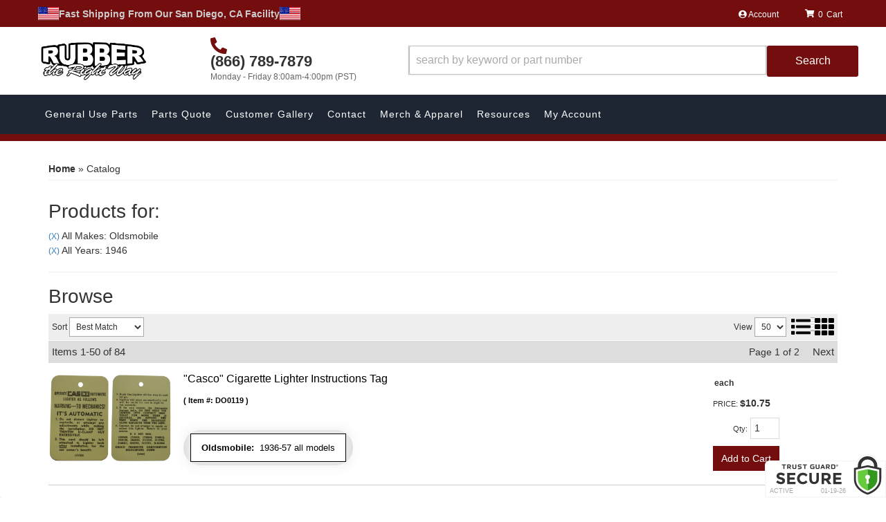

--- FILE ---
content_type: text/html; charset=utf-8
request_url: https://www.rubbertherightway.com/ag-1786497.1786482-oldsmobile-1946.html
body_size: 52506
content:
 
    
    
    
        
    <!DOCTYPE html>
<!--[if lt IE 7]> <html class="no-js lt-ie9 lt-ie8 lt-ie7" lang="en"> <![endif]-->
<!--[if IE 7]>  <html class="no-js lt-ie9 lt-ie8" lang="en"> <![endif]-->
<!--[if IE 8]>  <html class="no-js lt-ie9" lang="en"> <![endif]-->
<!--[if gt IE 8]><!--> <html class="no-js" lang="en"> <!--<![endif]-->
<head>

<!--begin Convert Experiences code-->
  <script type="text/javascript">
  // fill in the values for the variables that you want to use
  var _conv_page_type = "";
  var _conv_category_id = "";
  var _conv_category_name = "";
  var _conv_product_sku = "";
  var _conv_product_name = "";
  var _conv_product_price = "";
  var _conv_customer_id = "";
  var _conv_custom_v1 = "";
  var _conv_custom_v2 = "";
  var _conv_custom_v3 = "";
  var _conv_custom_v4 = "";
  <!--end of editing here-->
  </script>
  <script type="text/javascript" src="//cdn-4.convertexperiments.com/v1/js/100410024-100411968.js"></script>
<!-- end Convert Experiences code -->

<!-- META TAGS -->

<meta charset="utf-8"><script type="text/javascript">(window.NREUM||(NREUM={})).init={privacy:{cookies_enabled:true},ajax:{deny_list:["bam.nr-data.net"]},feature_flags:["soft_nav"],distributed_tracing:{enabled:true}};(window.NREUM||(NREUM={})).loader_config={agentID:"1103356793",accountID:"3906469",trustKey:"3906469",xpid:"Vw8HV1JVARABVFVSBwgBVlYH",licenseKey:"NRJS-5114e709e7357dfdb01",applicationID:"1040096026",browserID:"1103356793"};;/*! For license information please see nr-loader-spa-1.308.0.min.js.LICENSE.txt */
(()=>{var e,t,r={384:(e,t,r)=>{"use strict";r.d(t,{NT:()=>a,US:()=>u,Zm:()=>o,bQ:()=>d,dV:()=>c,pV:()=>l});var n=r(6154),i=r(1863),s=r(1910);const a={beacon:"bam.nr-data.net",errorBeacon:"bam.nr-data.net"};function o(){return n.gm.NREUM||(n.gm.NREUM={}),void 0===n.gm.newrelic&&(n.gm.newrelic=n.gm.NREUM),n.gm.NREUM}function c(){let e=o();return e.o||(e.o={ST:n.gm.setTimeout,SI:n.gm.setImmediate||n.gm.setInterval,CT:n.gm.clearTimeout,XHR:n.gm.XMLHttpRequest,REQ:n.gm.Request,EV:n.gm.Event,PR:n.gm.Promise,MO:n.gm.MutationObserver,FETCH:n.gm.fetch,WS:n.gm.WebSocket},(0,s.i)(...Object.values(e.o))),e}function d(e,t){let r=o();r.initializedAgents??={},t.initializedAt={ms:(0,i.t)(),date:new Date},r.initializedAgents[e]=t}function u(e,t){o()[e]=t}function l(){return function(){let e=o();const t=e.info||{};e.info={beacon:a.beacon,errorBeacon:a.errorBeacon,...t}}(),function(){let e=o();const t=e.init||{};e.init={...t}}(),c(),function(){let e=o();const t=e.loader_config||{};e.loader_config={...t}}(),o()}},782:(e,t,r)=>{"use strict";r.d(t,{T:()=>n});const n=r(860).K7.pageViewTiming},860:(e,t,r)=>{"use strict";r.d(t,{$J:()=>u,K7:()=>c,P3:()=>d,XX:()=>i,Yy:()=>o,df:()=>s,qY:()=>n,v4:()=>a});const n="events",i="jserrors",s="browser/blobs",a="rum",o="browser/logs",c={ajax:"ajax",genericEvents:"generic_events",jserrors:i,logging:"logging",metrics:"metrics",pageAction:"page_action",pageViewEvent:"page_view_event",pageViewTiming:"page_view_timing",sessionReplay:"session_replay",sessionTrace:"session_trace",softNav:"soft_navigations",spa:"spa"},d={[c.pageViewEvent]:1,[c.pageViewTiming]:2,[c.metrics]:3,[c.jserrors]:4,[c.spa]:5,[c.ajax]:6,[c.sessionTrace]:7,[c.softNav]:8,[c.sessionReplay]:9,[c.logging]:10,[c.genericEvents]:11},u={[c.pageViewEvent]:a,[c.pageViewTiming]:n,[c.ajax]:n,[c.spa]:n,[c.softNav]:n,[c.metrics]:i,[c.jserrors]:i,[c.sessionTrace]:s,[c.sessionReplay]:s,[c.logging]:o,[c.genericEvents]:"ins"}},944:(e,t,r)=>{"use strict";r.d(t,{R:()=>i});var n=r(3241);function i(e,t){"function"==typeof console.debug&&(console.debug("New Relic Warning: https://github.com/newrelic/newrelic-browser-agent/blob/main/docs/warning-codes.md#".concat(e),t),(0,n.W)({agentIdentifier:null,drained:null,type:"data",name:"warn",feature:"warn",data:{code:e,secondary:t}}))}},993:(e,t,r)=>{"use strict";r.d(t,{A$:()=>s,ET:()=>a,TZ:()=>o,p_:()=>i});var n=r(860);const i={ERROR:"ERROR",WARN:"WARN",INFO:"INFO",DEBUG:"DEBUG",TRACE:"TRACE"},s={OFF:0,ERROR:1,WARN:2,INFO:3,DEBUG:4,TRACE:5},a="log",o=n.K7.logging},1541:(e,t,r)=>{"use strict";r.d(t,{U:()=>i,f:()=>n});const n={MFE:"MFE",BA:"BA"};function i(e,t){if(2!==t?.harvestEndpointVersion)return{};const r=t.agentRef.runtime.appMetadata.agents[0].entityGuid;return e?{"source.id":e.id,"source.name":e.name,"source.type":e.type,"parent.id":e.parent?.id||r,"parent.type":e.parent?.type||n.BA}:{"entity.guid":r,appId:t.agentRef.info.applicationID}}},1687:(e,t,r)=>{"use strict";r.d(t,{Ak:()=>d,Ze:()=>h,x3:()=>u});var n=r(3241),i=r(7836),s=r(3606),a=r(860),o=r(2646);const c={};function d(e,t){const r={staged:!1,priority:a.P3[t]||0};l(e),c[e].get(t)||c[e].set(t,r)}function u(e,t){e&&c[e]&&(c[e].get(t)&&c[e].delete(t),p(e,t,!1),c[e].size&&f(e))}function l(e){if(!e)throw new Error("agentIdentifier required");c[e]||(c[e]=new Map)}function h(e="",t="feature",r=!1){if(l(e),!e||!c[e].get(t)||r)return p(e,t);c[e].get(t).staged=!0,f(e)}function f(e){const t=Array.from(c[e]);t.every(([e,t])=>t.staged)&&(t.sort((e,t)=>e[1].priority-t[1].priority),t.forEach(([t])=>{c[e].delete(t),p(e,t)}))}function p(e,t,r=!0){const a=e?i.ee.get(e):i.ee,c=s.i.handlers;if(!a.aborted&&a.backlog&&c){if((0,n.W)({agentIdentifier:e,type:"lifecycle",name:"drain",feature:t}),r){const e=a.backlog[t],r=c[t];if(r){for(let t=0;e&&t<e.length;++t)g(e[t],r);Object.entries(r).forEach(([e,t])=>{Object.values(t||{}).forEach(t=>{t[0]?.on&&t[0]?.context()instanceof o.y&&t[0].on(e,t[1])})})}}a.isolatedBacklog||delete c[t],a.backlog[t]=null,a.emit("drain-"+t,[])}}function g(e,t){var r=e[1];Object.values(t[r]||{}).forEach(t=>{var r=e[0];if(t[0]===r){var n=t[1],i=e[3],s=e[2];n.apply(i,s)}})}},1738:(e,t,r)=>{"use strict";r.d(t,{U:()=>f,Y:()=>h});var n=r(3241),i=r(9908),s=r(1863),a=r(944),o=r(5701),c=r(3969),d=r(8362),u=r(860),l=r(4261);function h(e,t,r,s){const h=s||r;!h||h[e]&&h[e]!==d.d.prototype[e]||(h[e]=function(){(0,i.p)(c.xV,["API/"+e+"/called"],void 0,u.K7.metrics,r.ee),(0,n.W)({agentIdentifier:r.agentIdentifier,drained:!!o.B?.[r.agentIdentifier],type:"data",name:"api",feature:l.Pl+e,data:{}});try{return t.apply(this,arguments)}catch(e){(0,a.R)(23,e)}})}function f(e,t,r,n,a){const o=e.info;null===r?delete o.jsAttributes[t]:o.jsAttributes[t]=r,(a||null===r)&&(0,i.p)(l.Pl+n,[(0,s.t)(),t,r],void 0,"session",e.ee)}},1741:(e,t,r)=>{"use strict";r.d(t,{W:()=>s});var n=r(944),i=r(4261);class s{#e(e,...t){if(this[e]!==s.prototype[e])return this[e](...t);(0,n.R)(35,e)}addPageAction(e,t){return this.#e(i.hG,e,t)}register(e){return this.#e(i.eY,e)}recordCustomEvent(e,t){return this.#e(i.fF,e,t)}setPageViewName(e,t){return this.#e(i.Fw,e,t)}setCustomAttribute(e,t,r){return this.#e(i.cD,e,t,r)}noticeError(e,t){return this.#e(i.o5,e,t)}setUserId(e,t=!1){return this.#e(i.Dl,e,t)}setApplicationVersion(e){return this.#e(i.nb,e)}setErrorHandler(e){return this.#e(i.bt,e)}addRelease(e,t){return this.#e(i.k6,e,t)}log(e,t){return this.#e(i.$9,e,t)}start(){return this.#e(i.d3)}finished(e){return this.#e(i.BL,e)}recordReplay(){return this.#e(i.CH)}pauseReplay(){return this.#e(i.Tb)}addToTrace(e){return this.#e(i.U2,e)}setCurrentRouteName(e){return this.#e(i.PA,e)}interaction(e){return this.#e(i.dT,e)}wrapLogger(e,t,r){return this.#e(i.Wb,e,t,r)}measure(e,t){return this.#e(i.V1,e,t)}consent(e){return this.#e(i.Pv,e)}}},1863:(e,t,r)=>{"use strict";function n(){return Math.floor(performance.now())}r.d(t,{t:()=>n})},1910:(e,t,r)=>{"use strict";r.d(t,{i:()=>s});var n=r(944);const i=new Map;function s(...e){return e.every(e=>{if(i.has(e))return i.get(e);const t="function"==typeof e?e.toString():"",r=t.includes("[native code]"),s=t.includes("nrWrapper");return r||s||(0,n.R)(64,e?.name||t),i.set(e,r),r})}},2555:(e,t,r)=>{"use strict";r.d(t,{D:()=>o,f:()=>a});var n=r(384),i=r(8122);const s={beacon:n.NT.beacon,errorBeacon:n.NT.errorBeacon,licenseKey:void 0,applicationID:void 0,sa:void 0,queueTime:void 0,applicationTime:void 0,ttGuid:void 0,user:void 0,account:void 0,product:void 0,extra:void 0,jsAttributes:{},userAttributes:void 0,atts:void 0,transactionName:void 0,tNamePlain:void 0};function a(e){try{return!!e.licenseKey&&!!e.errorBeacon&&!!e.applicationID}catch(e){return!1}}const o=e=>(0,i.a)(e,s)},2614:(e,t,r)=>{"use strict";r.d(t,{BB:()=>a,H3:()=>n,g:()=>d,iL:()=>c,tS:()=>o,uh:()=>i,wk:()=>s});const n="NRBA",i="SESSION",s=144e5,a=18e5,o={STARTED:"session-started",PAUSE:"session-pause",RESET:"session-reset",RESUME:"session-resume",UPDATE:"session-update"},c={SAME_TAB:"same-tab",CROSS_TAB:"cross-tab"},d={OFF:0,FULL:1,ERROR:2}},2646:(e,t,r)=>{"use strict";r.d(t,{y:()=>n});class n{constructor(e){this.contextId=e}}},2843:(e,t,r)=>{"use strict";r.d(t,{G:()=>s,u:()=>i});var n=r(3878);function i(e,t=!1,r,i){(0,n.DD)("visibilitychange",function(){if(t)return void("hidden"===document.visibilityState&&e());e(document.visibilityState)},r,i)}function s(e,t,r){(0,n.sp)("pagehide",e,t,r)}},3241:(e,t,r)=>{"use strict";r.d(t,{W:()=>s});var n=r(6154);const i="newrelic";function s(e={}){try{n.gm.dispatchEvent(new CustomEvent(i,{detail:e}))}catch(e){}}},3304:(e,t,r)=>{"use strict";r.d(t,{A:()=>s});var n=r(7836);const i=()=>{const e=new WeakSet;return(t,r)=>{if("object"==typeof r&&null!==r){if(e.has(r))return;e.add(r)}return r}};function s(e){try{return JSON.stringify(e,i())??""}catch(e){try{n.ee.emit("internal-error",[e])}catch(e){}return""}}},3333:(e,t,r)=>{"use strict";r.d(t,{$v:()=>u,TZ:()=>n,Xh:()=>c,Zp:()=>i,kd:()=>d,mq:()=>o,nf:()=>a,qN:()=>s});const n=r(860).K7.genericEvents,i=["auxclick","click","copy","keydown","paste","scrollend"],s=["focus","blur"],a=4,o=1e3,c=2e3,d=["PageAction","UserAction","BrowserPerformance"],u={RESOURCES:"experimental.resources",REGISTER:"register"}},3434:(e,t,r)=>{"use strict";r.d(t,{Jt:()=>s,YM:()=>d});var n=r(7836),i=r(5607);const s="nr@original:".concat(i.W),a=50;var o=Object.prototype.hasOwnProperty,c=!1;function d(e,t){return e||(e=n.ee),r.inPlace=function(e,t,n,i,s){n||(n="");const a="-"===n.charAt(0);for(let o=0;o<t.length;o++){const c=t[o],d=e[c];l(d)||(e[c]=r(d,a?c+n:n,i,c,s))}},r.flag=s,r;function r(t,r,n,c,d){return l(t)?t:(r||(r=""),nrWrapper[s]=t,function(e,t,r){if(Object.defineProperty&&Object.keys)try{return Object.keys(e).forEach(function(r){Object.defineProperty(t,r,{get:function(){return e[r]},set:function(t){return e[r]=t,t}})}),t}catch(e){u([e],r)}for(var n in e)o.call(e,n)&&(t[n]=e[n])}(t,nrWrapper,e),nrWrapper);function nrWrapper(){var s,o,l,h;let f;try{o=this,s=[...arguments],l="function"==typeof n?n(s,o):n||{}}catch(t){u([t,"",[s,o,c],l],e)}i(r+"start",[s,o,c],l,d);const p=performance.now();let g;try{return h=t.apply(o,s),g=performance.now(),h}catch(e){throw g=performance.now(),i(r+"err",[s,o,e],l,d),f=e,f}finally{const e=g-p,t={start:p,end:g,duration:e,isLongTask:e>=a,methodName:c,thrownError:f};t.isLongTask&&i("long-task",[t,o],l,d),i(r+"end",[s,o,h],l,d)}}}function i(r,n,i,s){if(!c||t){var a=c;c=!0;try{e.emit(r,n,i,t,s)}catch(t){u([t,r,n,i],e)}c=a}}}function u(e,t){t||(t=n.ee);try{t.emit("internal-error",e)}catch(e){}}function l(e){return!(e&&"function"==typeof e&&e.apply&&!e[s])}},3606:(e,t,r)=>{"use strict";r.d(t,{i:()=>s});var n=r(9908);s.on=a;var i=s.handlers={};function s(e,t,r,s){a(s||n.d,i,e,t,r)}function a(e,t,r,i,s){s||(s="feature"),e||(e=n.d);var a=t[s]=t[s]||{};(a[r]=a[r]||[]).push([e,i])}},3738:(e,t,r)=>{"use strict";r.d(t,{He:()=>i,Kp:()=>o,Lc:()=>d,Rz:()=>u,TZ:()=>n,bD:()=>s,d3:()=>a,jx:()=>l,sl:()=>h,uP:()=>c});const n=r(860).K7.sessionTrace,i="bstResource",s="resource",a="-start",o="-end",c="fn"+a,d="fn"+o,u="pushState",l=1e3,h=3e4},3785:(e,t,r)=>{"use strict";r.d(t,{R:()=>c,b:()=>d});var n=r(9908),i=r(1863),s=r(860),a=r(3969),o=r(993);function c(e,t,r={},c=o.p_.INFO,d=!0,u,l=(0,i.t)()){(0,n.p)(a.xV,["API/logging/".concat(c.toLowerCase(),"/called")],void 0,s.K7.metrics,e),(0,n.p)(o.ET,[l,t,r,c,d,u],void 0,s.K7.logging,e)}function d(e){return"string"==typeof e&&Object.values(o.p_).some(t=>t===e.toUpperCase().trim())}},3878:(e,t,r)=>{"use strict";function n(e,t){return{capture:e,passive:!1,signal:t}}function i(e,t,r=!1,i){window.addEventListener(e,t,n(r,i))}function s(e,t,r=!1,i){document.addEventListener(e,t,n(r,i))}r.d(t,{DD:()=>s,jT:()=>n,sp:()=>i})},3962:(e,t,r)=>{"use strict";r.d(t,{AM:()=>a,O2:()=>l,OV:()=>s,Qu:()=>h,TZ:()=>c,ih:()=>f,pP:()=>o,t1:()=>u,tC:()=>i,wD:()=>d});var n=r(860);const i=["click","keydown","submit"],s="popstate",a="api",o="initialPageLoad",c=n.K7.softNav,d=5e3,u=500,l={INITIAL_PAGE_LOAD:"",ROUTE_CHANGE:1,UNSPECIFIED:2},h={INTERACTION:1,AJAX:2,CUSTOM_END:3,CUSTOM_TRACER:4},f={IP:"in progress",PF:"pending finish",FIN:"finished",CAN:"cancelled"}},3969:(e,t,r)=>{"use strict";r.d(t,{TZ:()=>n,XG:()=>o,rs:()=>i,xV:()=>a,z_:()=>s});const n=r(860).K7.metrics,i="sm",s="cm",a="storeSupportabilityMetrics",o="storeEventMetrics"},4234:(e,t,r)=>{"use strict";r.d(t,{W:()=>s});var n=r(7836),i=r(1687);class s{constructor(e,t){this.agentIdentifier=e,this.ee=n.ee.get(e),this.featureName=t,this.blocked=!1}deregisterDrain(){(0,i.x3)(this.agentIdentifier,this.featureName)}}},4261:(e,t,r)=>{"use strict";r.d(t,{$9:()=>u,BL:()=>c,CH:()=>p,Dl:()=>R,Fw:()=>w,PA:()=>v,Pl:()=>n,Pv:()=>A,Tb:()=>h,U2:()=>a,V1:()=>E,Wb:()=>T,bt:()=>y,cD:()=>b,d3:()=>x,dT:()=>d,eY:()=>g,fF:()=>f,hG:()=>s,hw:()=>i,k6:()=>o,nb:()=>m,o5:()=>l});const n="api-",i=n+"ixn-",s="addPageAction",a="addToTrace",o="addRelease",c="finished",d="interaction",u="log",l="noticeError",h="pauseReplay",f="recordCustomEvent",p="recordReplay",g="register",m="setApplicationVersion",v="setCurrentRouteName",b="setCustomAttribute",y="setErrorHandler",w="setPageViewName",R="setUserId",x="start",T="wrapLogger",E="measure",A="consent"},5205:(e,t,r)=>{"use strict";r.d(t,{j:()=>S});var n=r(384),i=r(1741);var s=r(2555),a=r(3333);const o=e=>{if(!e||"string"!=typeof e)return!1;try{document.createDocumentFragment().querySelector(e)}catch{return!1}return!0};var c=r(2614),d=r(944),u=r(8122);const l="[data-nr-mask]",h=e=>(0,u.a)(e,(()=>{const e={feature_flags:[],experimental:{allow_registered_children:!1,resources:!1},mask_selector:"*",block_selector:"[data-nr-block]",mask_input_options:{color:!1,date:!1,"datetime-local":!1,email:!1,month:!1,number:!1,range:!1,search:!1,tel:!1,text:!1,time:!1,url:!1,week:!1,textarea:!1,select:!1,password:!0}};return{ajax:{deny_list:void 0,block_internal:!0,enabled:!0,autoStart:!0},api:{get allow_registered_children(){return e.feature_flags.includes(a.$v.REGISTER)||e.experimental.allow_registered_children},set allow_registered_children(t){e.experimental.allow_registered_children=t},duplicate_registered_data:!1},browser_consent_mode:{enabled:!1},distributed_tracing:{enabled:void 0,exclude_newrelic_header:void 0,cors_use_newrelic_header:void 0,cors_use_tracecontext_headers:void 0,allowed_origins:void 0},get feature_flags(){return e.feature_flags},set feature_flags(t){e.feature_flags=t},generic_events:{enabled:!0,autoStart:!0},harvest:{interval:30},jserrors:{enabled:!0,autoStart:!0},logging:{enabled:!0,autoStart:!0},metrics:{enabled:!0,autoStart:!0},obfuscate:void 0,page_action:{enabled:!0},page_view_event:{enabled:!0,autoStart:!0},page_view_timing:{enabled:!0,autoStart:!0},performance:{capture_marks:!1,capture_measures:!1,capture_detail:!0,resources:{get enabled(){return e.feature_flags.includes(a.$v.RESOURCES)||e.experimental.resources},set enabled(t){e.experimental.resources=t},asset_types:[],first_party_domains:[],ignore_newrelic:!0}},privacy:{cookies_enabled:!0},proxy:{assets:void 0,beacon:void 0},session:{expiresMs:c.wk,inactiveMs:c.BB},session_replay:{autoStart:!0,enabled:!1,preload:!1,sampling_rate:10,error_sampling_rate:100,collect_fonts:!1,inline_images:!1,fix_stylesheets:!0,mask_all_inputs:!0,get mask_text_selector(){return e.mask_selector},set mask_text_selector(t){o(t)?e.mask_selector="".concat(t,",").concat(l):""===t||null===t?e.mask_selector=l:(0,d.R)(5,t)},get block_class(){return"nr-block"},get ignore_class(){return"nr-ignore"},get mask_text_class(){return"nr-mask"},get block_selector(){return e.block_selector},set block_selector(t){o(t)?e.block_selector+=",".concat(t):""!==t&&(0,d.R)(6,t)},get mask_input_options(){return e.mask_input_options},set mask_input_options(t){t&&"object"==typeof t?e.mask_input_options={...t,password:!0}:(0,d.R)(7,t)}},session_trace:{enabled:!0,autoStart:!0},soft_navigations:{enabled:!0,autoStart:!0},spa:{enabled:!0,autoStart:!0},ssl:void 0,user_actions:{enabled:!0,elementAttributes:["id","className","tagName","type"]}}})());var f=r(6154),p=r(9324);let g=0;const m={buildEnv:p.F3,distMethod:p.Xs,version:p.xv,originTime:f.WN},v={consented:!1},b={appMetadata:{},get consented(){return this.session?.state?.consent||v.consented},set consented(e){v.consented=e},customTransaction:void 0,denyList:void 0,disabled:!1,harvester:void 0,isolatedBacklog:!1,isRecording:!1,loaderType:void 0,maxBytes:3e4,obfuscator:void 0,onerror:void 0,ptid:void 0,releaseIds:{},session:void 0,timeKeeper:void 0,registeredEntities:[],jsAttributesMetadata:{bytes:0},get harvestCount(){return++g}},y=e=>{const t=(0,u.a)(e,b),r=Object.keys(m).reduce((e,t)=>(e[t]={value:m[t],writable:!1,configurable:!0,enumerable:!0},e),{});return Object.defineProperties(t,r)};var w=r(5701);const R=e=>{const t=e.startsWith("http");e+="/",r.p=t?e:"https://"+e};var x=r(7836),T=r(3241);const E={accountID:void 0,trustKey:void 0,agentID:void 0,licenseKey:void 0,applicationID:void 0,xpid:void 0},A=e=>(0,u.a)(e,E),_=new Set;function S(e,t={},r,a){let{init:o,info:c,loader_config:d,runtime:u={},exposed:l=!0}=t;if(!c){const e=(0,n.pV)();o=e.init,c=e.info,d=e.loader_config}e.init=h(o||{}),e.loader_config=A(d||{}),c.jsAttributes??={},f.bv&&(c.jsAttributes.isWorker=!0),e.info=(0,s.D)(c);const p=e.init,g=[c.beacon,c.errorBeacon];_.has(e.agentIdentifier)||(p.proxy.assets&&(R(p.proxy.assets),g.push(p.proxy.assets)),p.proxy.beacon&&g.push(p.proxy.beacon),e.beacons=[...g],function(e){const t=(0,n.pV)();Object.getOwnPropertyNames(i.W.prototype).forEach(r=>{const n=i.W.prototype[r];if("function"!=typeof n||"constructor"===n)return;let s=t[r];e[r]&&!1!==e.exposed&&"micro-agent"!==e.runtime?.loaderType&&(t[r]=(...t)=>{const n=e[r](...t);return s?s(...t):n})})}(e),(0,n.US)("activatedFeatures",w.B)),u.denyList=[...p.ajax.deny_list||[],...p.ajax.block_internal?g:[]],u.ptid=e.agentIdentifier,u.loaderType=r,e.runtime=y(u),_.has(e.agentIdentifier)||(e.ee=x.ee.get(e.agentIdentifier),e.exposed=l,(0,T.W)({agentIdentifier:e.agentIdentifier,drained:!!w.B?.[e.agentIdentifier],type:"lifecycle",name:"initialize",feature:void 0,data:e.config})),_.add(e.agentIdentifier)}},5270:(e,t,r)=>{"use strict";r.d(t,{Aw:()=>a,SR:()=>s,rF:()=>o});var n=r(384),i=r(7767);function s(e){return!!(0,n.dV)().o.MO&&(0,i.V)(e)&&!0===e?.session_trace.enabled}function a(e){return!0===e?.session_replay.preload&&s(e)}function o(e,t){try{if("string"==typeof t?.type){if("password"===t.type.toLowerCase())return"*".repeat(e?.length||0);if(void 0!==t?.dataset?.nrUnmask||t?.classList?.contains("nr-unmask"))return e}}catch(e){}return"string"==typeof e?e.replace(/[\S]/g,"*"):"*".repeat(e?.length||0)}},5289:(e,t,r)=>{"use strict";r.d(t,{GG:()=>a,Qr:()=>c,sB:()=>o});var n=r(3878),i=r(6389);function s(){return"undefined"==typeof document||"complete"===document.readyState}function a(e,t){if(s())return e();const r=(0,i.J)(e),a=setInterval(()=>{s()&&(clearInterval(a),r())},500);(0,n.sp)("load",r,t)}function o(e){if(s())return e();(0,n.DD)("DOMContentLoaded",e)}function c(e){if(s())return e();(0,n.sp)("popstate",e)}},5607:(e,t,r)=>{"use strict";r.d(t,{W:()=>n});const n=(0,r(9566).bz)()},5701:(e,t,r)=>{"use strict";r.d(t,{B:()=>s,t:()=>a});var n=r(3241);const i=new Set,s={};function a(e,t){const r=t.agentIdentifier;s[r]??={},e&&"object"==typeof e&&(i.has(r)||(t.ee.emit("rumresp",[e]),s[r]=e,i.add(r),(0,n.W)({agentIdentifier:r,loaded:!0,drained:!0,type:"lifecycle",name:"load",feature:void 0,data:e})))}},6154:(e,t,r)=>{"use strict";r.d(t,{OF:()=>d,RI:()=>i,WN:()=>h,bv:()=>s,eN:()=>f,gm:()=>a,lR:()=>l,m:()=>c,mw:()=>o,sb:()=>u});var n=r(1863);const i="undefined"!=typeof window&&!!window.document,s="undefined"!=typeof WorkerGlobalScope&&("undefined"!=typeof self&&self instanceof WorkerGlobalScope&&self.navigator instanceof WorkerNavigator||"undefined"!=typeof globalThis&&globalThis instanceof WorkerGlobalScope&&globalThis.navigator instanceof WorkerNavigator),a=i?window:"undefined"!=typeof WorkerGlobalScope&&("undefined"!=typeof self&&self instanceof WorkerGlobalScope&&self||"undefined"!=typeof globalThis&&globalThis instanceof WorkerGlobalScope&&globalThis),o=Boolean("hidden"===a?.document?.visibilityState),c=""+a?.location,d=/iPad|iPhone|iPod/.test(a.navigator?.userAgent),u=d&&"undefined"==typeof SharedWorker,l=(()=>{const e=a.navigator?.userAgent?.match(/Firefox[/\s](\d+\.\d+)/);return Array.isArray(e)&&e.length>=2?+e[1]:0})(),h=Date.now()-(0,n.t)(),f=()=>"undefined"!=typeof PerformanceNavigationTiming&&a?.performance?.getEntriesByType("navigation")?.[0]?.responseStart},6344:(e,t,r)=>{"use strict";r.d(t,{BB:()=>u,Qb:()=>l,TZ:()=>i,Ug:()=>a,Vh:()=>s,_s:()=>o,bc:()=>d,yP:()=>c});var n=r(2614);const i=r(860).K7.sessionReplay,s="errorDuringReplay",a=.12,o={DomContentLoaded:0,Load:1,FullSnapshot:2,IncrementalSnapshot:3,Meta:4,Custom:5},c={[n.g.ERROR]:15e3,[n.g.FULL]:3e5,[n.g.OFF]:0},d={RESET:{message:"Session was reset",sm:"Reset"},IMPORT:{message:"Recorder failed to import",sm:"Import"},TOO_MANY:{message:"429: Too Many Requests",sm:"Too-Many"},TOO_BIG:{message:"Payload was too large",sm:"Too-Big"},CROSS_TAB:{message:"Session Entity was set to OFF on another tab",sm:"Cross-Tab"},ENTITLEMENTS:{message:"Session Replay is not allowed and will not be started",sm:"Entitlement"}},u=5e3,l={API:"api",RESUME:"resume",SWITCH_TO_FULL:"switchToFull",INITIALIZE:"initialize",PRELOAD:"preload"}},6389:(e,t,r)=>{"use strict";function n(e,t=500,r={}){const n=r?.leading||!1;let i;return(...r)=>{n&&void 0===i&&(e.apply(this,r),i=setTimeout(()=>{i=clearTimeout(i)},t)),n||(clearTimeout(i),i=setTimeout(()=>{e.apply(this,r)},t))}}function i(e){let t=!1;return(...r)=>{t||(t=!0,e.apply(this,r))}}r.d(t,{J:()=>i,s:()=>n})},6630:(e,t,r)=>{"use strict";r.d(t,{T:()=>n});const n=r(860).K7.pageViewEvent},6774:(e,t,r)=>{"use strict";r.d(t,{T:()=>n});const n=r(860).K7.jserrors},7295:(e,t,r)=>{"use strict";r.d(t,{Xv:()=>a,gX:()=>i,iW:()=>s});var n=[];function i(e){if(!e||s(e))return!1;if(0===n.length)return!0;if("*"===n[0].hostname)return!1;for(var t=0;t<n.length;t++){var r=n[t];if(r.hostname.test(e.hostname)&&r.pathname.test(e.pathname))return!1}return!0}function s(e){return void 0===e.hostname}function a(e){if(n=[],e&&e.length)for(var t=0;t<e.length;t++){let r=e[t];if(!r)continue;if("*"===r)return void(n=[{hostname:"*"}]);0===r.indexOf("http://")?r=r.substring(7):0===r.indexOf("https://")&&(r=r.substring(8));const i=r.indexOf("/");let s,a;i>0?(s=r.substring(0,i),a=r.substring(i)):(s=r,a="*");let[c]=s.split(":");n.push({hostname:o(c),pathname:o(a,!0)})}}function o(e,t=!1){const r=e.replace(/[.+?^${}()|[\]\\]/g,e=>"\\"+e).replace(/\*/g,".*?");return new RegExp((t?"^":"")+r+"$")}},7485:(e,t,r)=>{"use strict";r.d(t,{D:()=>i});var n=r(6154);function i(e){if(0===(e||"").indexOf("data:"))return{protocol:"data"};try{const t=new URL(e,location.href),r={port:t.port,hostname:t.hostname,pathname:t.pathname,search:t.search,protocol:t.protocol.slice(0,t.protocol.indexOf(":")),sameOrigin:t.protocol===n.gm?.location?.protocol&&t.host===n.gm?.location?.host};return r.port&&""!==r.port||("http:"===t.protocol&&(r.port="80"),"https:"===t.protocol&&(r.port="443")),r.pathname&&""!==r.pathname?r.pathname.startsWith("/")||(r.pathname="/".concat(r.pathname)):r.pathname="/",r}catch(e){return{}}}},7699:(e,t,r)=>{"use strict";r.d(t,{It:()=>s,KC:()=>o,No:()=>i,qh:()=>a});var n=r(860);const i=16e3,s=1e6,a="SESSION_ERROR",o={[n.K7.logging]:!0,[n.K7.genericEvents]:!1,[n.K7.jserrors]:!1,[n.K7.ajax]:!1}},7767:(e,t,r)=>{"use strict";r.d(t,{V:()=>i});var n=r(6154);const i=e=>n.RI&&!0===e?.privacy.cookies_enabled},7836:(e,t,r)=>{"use strict";r.d(t,{P:()=>o,ee:()=>c});var n=r(384),i=r(8990),s=r(2646),a=r(5607);const o="nr@context:".concat(a.W),c=function e(t,r){var n={},a={},u={},l=!1;try{l=16===r.length&&d.initializedAgents?.[r]?.runtime.isolatedBacklog}catch(e){}var h={on:p,addEventListener:p,removeEventListener:function(e,t){var r=n[e];if(!r)return;for(var i=0;i<r.length;i++)r[i]===t&&r.splice(i,1)},emit:function(e,r,n,i,s){!1!==s&&(s=!0);if(c.aborted&&!i)return;t&&s&&t.emit(e,r,n);var o=f(n);g(e).forEach(e=>{e.apply(o,r)});var d=v()[a[e]];d&&d.push([h,e,r,o]);return o},get:m,listeners:g,context:f,buffer:function(e,t){const r=v();if(t=t||"feature",h.aborted)return;Object.entries(e||{}).forEach(([e,n])=>{a[n]=t,t in r||(r[t]=[])})},abort:function(){h._aborted=!0,Object.keys(h.backlog).forEach(e=>{delete h.backlog[e]})},isBuffering:function(e){return!!v()[a[e]]},debugId:r,backlog:l?{}:t&&"object"==typeof t.backlog?t.backlog:{},isolatedBacklog:l};return Object.defineProperty(h,"aborted",{get:()=>{let e=h._aborted||!1;return e||(t&&(e=t.aborted),e)}}),h;function f(e){return e&&e instanceof s.y?e:e?(0,i.I)(e,o,()=>new s.y(o)):new s.y(o)}function p(e,t){n[e]=g(e).concat(t)}function g(e){return n[e]||[]}function m(t){return u[t]=u[t]||e(h,t)}function v(){return h.backlog}}(void 0,"globalEE"),d=(0,n.Zm)();d.ee||(d.ee=c)},8122:(e,t,r)=>{"use strict";r.d(t,{a:()=>i});var n=r(944);function i(e,t){try{if(!e||"object"!=typeof e)return(0,n.R)(3);if(!t||"object"!=typeof t)return(0,n.R)(4);const r=Object.create(Object.getPrototypeOf(t),Object.getOwnPropertyDescriptors(t)),s=0===Object.keys(r).length?e:r;for(let a in s)if(void 0!==e[a])try{if(null===e[a]){r[a]=null;continue}Array.isArray(e[a])&&Array.isArray(t[a])?r[a]=Array.from(new Set([...e[a],...t[a]])):"object"==typeof e[a]&&"object"==typeof t[a]?r[a]=i(e[a],t[a]):r[a]=e[a]}catch(e){r[a]||(0,n.R)(1,e)}return r}catch(e){(0,n.R)(2,e)}}},8139:(e,t,r)=>{"use strict";r.d(t,{u:()=>h});var n=r(7836),i=r(3434),s=r(8990),a=r(6154);const o={},c=a.gm.XMLHttpRequest,d="addEventListener",u="removeEventListener",l="nr@wrapped:".concat(n.P);function h(e){var t=function(e){return(e||n.ee).get("events")}(e);if(o[t.debugId]++)return t;o[t.debugId]=1;var r=(0,i.YM)(t,!0);function h(e){r.inPlace(e,[d,u],"-",p)}function p(e,t){return e[1]}return"getPrototypeOf"in Object&&(a.RI&&f(document,h),c&&f(c.prototype,h),f(a.gm,h)),t.on(d+"-start",function(e,t){var n=e[1];if(null!==n&&("function"==typeof n||"object"==typeof n)&&"newrelic"!==e[0]){var i=(0,s.I)(n,l,function(){var e={object:function(){if("function"!=typeof n.handleEvent)return;return n.handleEvent.apply(n,arguments)},function:n}[typeof n];return e?r(e,"fn-",null,e.name||"anonymous"):n});this.wrapped=e[1]=i}}),t.on(u+"-start",function(e){e[1]=this.wrapped||e[1]}),t}function f(e,t,...r){let n=e;for(;"object"==typeof n&&!Object.prototype.hasOwnProperty.call(n,d);)n=Object.getPrototypeOf(n);n&&t(n,...r)}},8362:(e,t,r)=>{"use strict";r.d(t,{d:()=>s});var n=r(9566),i=r(1741);class s extends i.W{agentIdentifier=(0,n.LA)(16)}},8374:(e,t,r)=>{r.nc=(()=>{try{return document?.currentScript?.nonce}catch(e){}return""})()},8990:(e,t,r)=>{"use strict";r.d(t,{I:()=>i});var n=Object.prototype.hasOwnProperty;function i(e,t,r){if(n.call(e,t))return e[t];var i=r();if(Object.defineProperty&&Object.keys)try{return Object.defineProperty(e,t,{value:i,writable:!0,enumerable:!1}),i}catch(e){}return e[t]=i,i}},9119:(e,t,r)=>{"use strict";r.d(t,{L:()=>s});var n=/([^?#]*)[^#]*(#[^?]*|$).*/,i=/([^?#]*)().*/;function s(e,t){return e?e.replace(t?n:i,"$1$2"):e}},9300:(e,t,r)=>{"use strict";r.d(t,{T:()=>n});const n=r(860).K7.ajax},9324:(e,t,r)=>{"use strict";r.d(t,{AJ:()=>a,F3:()=>i,Xs:()=>s,Yq:()=>o,xv:()=>n});const n="1.308.0",i="PROD",s="CDN",a="@newrelic/rrweb",o="1.0.1"},9566:(e,t,r)=>{"use strict";r.d(t,{LA:()=>o,ZF:()=>c,bz:()=>a,el:()=>d});var n=r(6154);const i="xxxxxxxx-xxxx-4xxx-yxxx-xxxxxxxxxxxx";function s(e,t){return e?15&e[t]:16*Math.random()|0}function a(){const e=n.gm?.crypto||n.gm?.msCrypto;let t,r=0;return e&&e.getRandomValues&&(t=e.getRandomValues(new Uint8Array(30))),i.split("").map(e=>"x"===e?s(t,r++).toString(16):"y"===e?(3&s()|8).toString(16):e).join("")}function o(e){const t=n.gm?.crypto||n.gm?.msCrypto;let r,i=0;t&&t.getRandomValues&&(r=t.getRandomValues(new Uint8Array(e)));const a=[];for(var o=0;o<e;o++)a.push(s(r,i++).toString(16));return a.join("")}function c(){return o(16)}function d(){return o(32)}},9908:(e,t,r)=>{"use strict";r.d(t,{d:()=>n,p:()=>i});var n=r(7836).ee.get("handle");function i(e,t,r,i,s){s?(s.buffer([e],i),s.emit(e,t,r)):(n.buffer([e],i),n.emit(e,t,r))}}},n={};function i(e){var t=n[e];if(void 0!==t)return t.exports;var s=n[e]={exports:{}};return r[e](s,s.exports,i),s.exports}i.m=r,i.d=(e,t)=>{for(var r in t)i.o(t,r)&&!i.o(e,r)&&Object.defineProperty(e,r,{enumerable:!0,get:t[r]})},i.f={},i.e=e=>Promise.all(Object.keys(i.f).reduce((t,r)=>(i.f[r](e,t),t),[])),i.u=e=>({212:"nr-spa-compressor",249:"nr-spa-recorder",478:"nr-spa"}[e]+"-1.308.0.min.js"),i.o=(e,t)=>Object.prototype.hasOwnProperty.call(e,t),e={},t="NRBA-1.308.0.PROD:",i.l=(r,n,s,a)=>{if(e[r])e[r].push(n);else{var o,c;if(void 0!==s)for(var d=document.getElementsByTagName("script"),u=0;u<d.length;u++){var l=d[u];if(l.getAttribute("src")==r||l.getAttribute("data-webpack")==t+s){o=l;break}}if(!o){c=!0;var h={478:"sha512-RSfSVnmHk59T/uIPbdSE0LPeqcEdF4/+XhfJdBuccH5rYMOEZDhFdtnh6X6nJk7hGpzHd9Ujhsy7lZEz/ORYCQ==",249:"sha512-ehJXhmntm85NSqW4MkhfQqmeKFulra3klDyY0OPDUE+sQ3GokHlPh1pmAzuNy//3j4ac6lzIbmXLvGQBMYmrkg==",212:"sha512-B9h4CR46ndKRgMBcK+j67uSR2RCnJfGefU+A7FrgR/k42ovXy5x/MAVFiSvFxuVeEk/pNLgvYGMp1cBSK/G6Fg=="};(o=document.createElement("script")).charset="utf-8",i.nc&&o.setAttribute("nonce",i.nc),o.setAttribute("data-webpack",t+s),o.src=r,0!==o.src.indexOf(window.location.origin+"/")&&(o.crossOrigin="anonymous"),h[a]&&(o.integrity=h[a])}e[r]=[n];var f=(t,n)=>{o.onerror=o.onload=null,clearTimeout(p);var i=e[r];if(delete e[r],o.parentNode&&o.parentNode.removeChild(o),i&&i.forEach(e=>e(n)),t)return t(n)},p=setTimeout(f.bind(null,void 0,{type:"timeout",target:o}),12e4);o.onerror=f.bind(null,o.onerror),o.onload=f.bind(null,o.onload),c&&document.head.appendChild(o)}},i.r=e=>{"undefined"!=typeof Symbol&&Symbol.toStringTag&&Object.defineProperty(e,Symbol.toStringTag,{value:"Module"}),Object.defineProperty(e,"__esModule",{value:!0})},i.p="https://js-agent.newrelic.com/",(()=>{var e={38:0,788:0};i.f.j=(t,r)=>{var n=i.o(e,t)?e[t]:void 0;if(0!==n)if(n)r.push(n[2]);else{var s=new Promise((r,i)=>n=e[t]=[r,i]);r.push(n[2]=s);var a=i.p+i.u(t),o=new Error;i.l(a,r=>{if(i.o(e,t)&&(0!==(n=e[t])&&(e[t]=void 0),n)){var s=r&&("load"===r.type?"missing":r.type),a=r&&r.target&&r.target.src;o.message="Loading chunk "+t+" failed: ("+s+": "+a+")",o.name="ChunkLoadError",o.type=s,o.request=a,n[1](o)}},"chunk-"+t,t)}};var t=(t,r)=>{var n,s,[a,o,c]=r,d=0;if(a.some(t=>0!==e[t])){for(n in o)i.o(o,n)&&(i.m[n]=o[n]);if(c)c(i)}for(t&&t(r);d<a.length;d++)s=a[d],i.o(e,s)&&e[s]&&e[s][0](),e[s]=0},r=self["webpackChunk:NRBA-1.308.0.PROD"]=self["webpackChunk:NRBA-1.308.0.PROD"]||[];r.forEach(t.bind(null,0)),r.push=t.bind(null,r.push.bind(r))})(),(()=>{"use strict";i(8374);var e=i(8362),t=i(860);const r=Object.values(t.K7);var n=i(5205);var s=i(9908),a=i(1863),o=i(4261),c=i(1738);var d=i(1687),u=i(4234),l=i(5289),h=i(6154),f=i(944),p=i(5270),g=i(7767),m=i(6389),v=i(7699);class b extends u.W{constructor(e,t){super(e.agentIdentifier,t),this.agentRef=e,this.abortHandler=void 0,this.featAggregate=void 0,this.loadedSuccessfully=void 0,this.onAggregateImported=new Promise(e=>{this.loadedSuccessfully=e}),this.deferred=Promise.resolve(),!1===e.init[this.featureName].autoStart?this.deferred=new Promise((t,r)=>{this.ee.on("manual-start-all",(0,m.J)(()=>{(0,d.Ak)(e.agentIdentifier,this.featureName),t()}))}):(0,d.Ak)(e.agentIdentifier,t)}importAggregator(e,t,r={}){if(this.featAggregate)return;const n=async()=>{let n;await this.deferred;try{if((0,g.V)(e.init)){const{setupAgentSession:t}=await i.e(478).then(i.bind(i,8766));n=t(e)}}catch(e){(0,f.R)(20,e),this.ee.emit("internal-error",[e]),(0,s.p)(v.qh,[e],void 0,this.featureName,this.ee)}try{if(!this.#t(this.featureName,n,e.init))return(0,d.Ze)(this.agentIdentifier,this.featureName),void this.loadedSuccessfully(!1);const{Aggregate:i}=await t();this.featAggregate=new i(e,r),e.runtime.harvester.initializedAggregates.push(this.featAggregate),this.loadedSuccessfully(!0)}catch(e){(0,f.R)(34,e),this.abortHandler?.(),(0,d.Ze)(this.agentIdentifier,this.featureName,!0),this.loadedSuccessfully(!1),this.ee&&this.ee.abort()}};h.RI?(0,l.GG)(()=>n(),!0):n()}#t(e,r,n){if(this.blocked)return!1;switch(e){case t.K7.sessionReplay:return(0,p.SR)(n)&&!!r;case t.K7.sessionTrace:return!!r;default:return!0}}}var y=i(6630),w=i(2614),R=i(3241);class x extends b{static featureName=y.T;constructor(e){var t;super(e,y.T),this.setupInspectionEvents(e.agentIdentifier),t=e,(0,c.Y)(o.Fw,function(e,r){"string"==typeof e&&("/"!==e.charAt(0)&&(e="/"+e),t.runtime.customTransaction=(r||"http://custom.transaction")+e,(0,s.p)(o.Pl+o.Fw,[(0,a.t)()],void 0,void 0,t.ee))},t),this.importAggregator(e,()=>i.e(478).then(i.bind(i,2467)))}setupInspectionEvents(e){const t=(t,r)=>{t&&(0,R.W)({agentIdentifier:e,timeStamp:t.timeStamp,loaded:"complete"===t.target.readyState,type:"window",name:r,data:t.target.location+""})};(0,l.sB)(e=>{t(e,"DOMContentLoaded")}),(0,l.GG)(e=>{t(e,"load")}),(0,l.Qr)(e=>{t(e,"navigate")}),this.ee.on(w.tS.UPDATE,(t,r)=>{(0,R.W)({agentIdentifier:e,type:"lifecycle",name:"session",data:r})})}}var T=i(384);class E extends e.d{constructor(e){var t;(super(),h.gm)?(this.features={},(0,T.bQ)(this.agentIdentifier,this),this.desiredFeatures=new Set(e.features||[]),this.desiredFeatures.add(x),(0,n.j)(this,e,e.loaderType||"agent"),t=this,(0,c.Y)(o.cD,function(e,r,n=!1){if("string"==typeof e){if(["string","number","boolean"].includes(typeof r)||null===r)return(0,c.U)(t,e,r,o.cD,n);(0,f.R)(40,typeof r)}else(0,f.R)(39,typeof e)},t),function(e){(0,c.Y)(o.Dl,function(t,r=!1){if("string"!=typeof t&&null!==t)return void(0,f.R)(41,typeof t);const n=e.info.jsAttributes["enduser.id"];r&&null!=n&&n!==t?(0,s.p)(o.Pl+"setUserIdAndResetSession",[t],void 0,"session",e.ee):(0,c.U)(e,"enduser.id",t,o.Dl,!0)},e)}(this),function(e){(0,c.Y)(o.nb,function(t){if("string"==typeof t||null===t)return(0,c.U)(e,"application.version",t,o.nb,!1);(0,f.R)(42,typeof t)},e)}(this),function(e){(0,c.Y)(o.d3,function(){e.ee.emit("manual-start-all")},e)}(this),function(e){(0,c.Y)(o.Pv,function(t=!0){if("boolean"==typeof t){if((0,s.p)(o.Pl+o.Pv,[t],void 0,"session",e.ee),e.runtime.consented=t,t){const t=e.features.page_view_event;t.onAggregateImported.then(e=>{const r=t.featAggregate;e&&!r.sentRum&&r.sendRum()})}}else(0,f.R)(65,typeof t)},e)}(this),this.run()):(0,f.R)(21)}get config(){return{info:this.info,init:this.init,loader_config:this.loader_config,runtime:this.runtime}}get api(){return this}run(){try{const e=function(e){const t={};return r.forEach(r=>{t[r]=!!e[r]?.enabled}),t}(this.init),n=[...this.desiredFeatures];n.sort((e,r)=>t.P3[e.featureName]-t.P3[r.featureName]),n.forEach(r=>{if(!e[r.featureName]&&r.featureName!==t.K7.pageViewEvent)return;if(r.featureName===t.K7.spa)return void(0,f.R)(67);const n=function(e){switch(e){case t.K7.ajax:return[t.K7.jserrors];case t.K7.sessionTrace:return[t.K7.ajax,t.K7.pageViewEvent];case t.K7.sessionReplay:return[t.K7.sessionTrace];case t.K7.pageViewTiming:return[t.K7.pageViewEvent];default:return[]}}(r.featureName).filter(e=>!(e in this.features));n.length>0&&(0,f.R)(36,{targetFeature:r.featureName,missingDependencies:n}),this.features[r.featureName]=new r(this)})}catch(e){(0,f.R)(22,e);for(const e in this.features)this.features[e].abortHandler?.();const t=(0,T.Zm)();delete t.initializedAgents[this.agentIdentifier]?.features,delete this.sharedAggregator;return t.ee.get(this.agentIdentifier).abort(),!1}}}var A=i(2843),_=i(782);class S extends b{static featureName=_.T;constructor(e){super(e,_.T),h.RI&&((0,A.u)(()=>(0,s.p)("docHidden",[(0,a.t)()],void 0,_.T,this.ee),!0),(0,A.G)(()=>(0,s.p)("winPagehide",[(0,a.t)()],void 0,_.T,this.ee)),this.importAggregator(e,()=>i.e(478).then(i.bind(i,9917))))}}var O=i(3969);class I extends b{static featureName=O.TZ;constructor(e){super(e,O.TZ),h.RI&&document.addEventListener("securitypolicyviolation",e=>{(0,s.p)(O.xV,["Generic/CSPViolation/Detected"],void 0,this.featureName,this.ee)}),this.importAggregator(e,()=>i.e(478).then(i.bind(i,6555)))}}var N=i(6774),P=i(3878),k=i(3304);class D{constructor(e,t,r,n,i){this.name="UncaughtError",this.message="string"==typeof e?e:(0,k.A)(e),this.sourceURL=t,this.line=r,this.column=n,this.__newrelic=i}}function C(e){return M(e)?e:new D(void 0!==e?.message?e.message:e,e?.filename||e?.sourceURL,e?.lineno||e?.line,e?.colno||e?.col,e?.__newrelic,e?.cause)}function j(e){const t="Unhandled Promise Rejection: ";if(!e?.reason)return;if(M(e.reason)){try{e.reason.message.startsWith(t)||(e.reason.message=t+e.reason.message)}catch(e){}return C(e.reason)}const r=C(e.reason);return(r.message||"").startsWith(t)||(r.message=t+r.message),r}function L(e){if(e.error instanceof SyntaxError&&!/:\d+$/.test(e.error.stack?.trim())){const t=new D(e.message,e.filename,e.lineno,e.colno,e.error.__newrelic,e.cause);return t.name=SyntaxError.name,t}return M(e.error)?e.error:C(e)}function M(e){return e instanceof Error&&!!e.stack}function H(e,r,n,i,o=(0,a.t)()){"string"==typeof e&&(e=new Error(e)),(0,s.p)("err",[e,o,!1,r,n.runtime.isRecording,void 0,i],void 0,t.K7.jserrors,n.ee),(0,s.p)("uaErr",[],void 0,t.K7.genericEvents,n.ee)}var B=i(1541),K=i(993),W=i(3785);function U(e,{customAttributes:t={},level:r=K.p_.INFO}={},n,i,s=(0,a.t)()){(0,W.R)(n.ee,e,t,r,!1,i,s)}function F(e,r,n,i,c=(0,a.t)()){(0,s.p)(o.Pl+o.hG,[c,e,r,i],void 0,t.K7.genericEvents,n.ee)}function V(e,r,n,i,c=(0,a.t)()){const{start:d,end:u,customAttributes:l}=r||{},h={customAttributes:l||{}};if("object"!=typeof h.customAttributes||"string"!=typeof e||0===e.length)return void(0,f.R)(57);const p=(e,t)=>null==e?t:"number"==typeof e?e:e instanceof PerformanceMark?e.startTime:Number.NaN;if(h.start=p(d,0),h.end=p(u,c),Number.isNaN(h.start)||Number.isNaN(h.end))(0,f.R)(57);else{if(h.duration=h.end-h.start,!(h.duration<0))return(0,s.p)(o.Pl+o.V1,[h,e,i],void 0,t.K7.genericEvents,n.ee),h;(0,f.R)(58)}}function G(e,r={},n,i,c=(0,a.t)()){(0,s.p)(o.Pl+o.fF,[c,e,r,i],void 0,t.K7.genericEvents,n.ee)}function z(e){(0,c.Y)(o.eY,function(t){return Y(e,t)},e)}function Y(e,r,n){(0,f.R)(54,"newrelic.register"),r||={},r.type=B.f.MFE,r.licenseKey||=e.info.licenseKey,r.blocked=!1,r.parent=n||{},Array.isArray(r.tags)||(r.tags=[]);const i={};r.tags.forEach(e=>{"name"!==e&&"id"!==e&&(i["source.".concat(e)]=!0)}),r.isolated??=!0;let o=()=>{};const c=e.runtime.registeredEntities;if(!r.isolated){const e=c.find(({metadata:{target:{id:e}}})=>e===r.id&&!r.isolated);if(e)return e}const d=e=>{r.blocked=!0,o=e};function u(e){return"string"==typeof e&&!!e.trim()&&e.trim().length<501||"number"==typeof e}e.init.api.allow_registered_children||d((0,m.J)(()=>(0,f.R)(55))),u(r.id)&&u(r.name)||d((0,m.J)(()=>(0,f.R)(48,r)));const l={addPageAction:(t,n={})=>g(F,[t,{...i,...n},e],r),deregister:()=>{d((0,m.J)(()=>(0,f.R)(68)))},log:(t,n={})=>g(U,[t,{...n,customAttributes:{...i,...n.customAttributes||{}}},e],r),measure:(t,n={})=>g(V,[t,{...n,customAttributes:{...i,...n.customAttributes||{}}},e],r),noticeError:(t,n={})=>g(H,[t,{...i,...n},e],r),register:(t={})=>g(Y,[e,t],l.metadata.target),recordCustomEvent:(t,n={})=>g(G,[t,{...i,...n},e],r),setApplicationVersion:e=>p("application.version",e),setCustomAttribute:(e,t)=>p(e,t),setUserId:e=>p("enduser.id",e),metadata:{customAttributes:i,target:r}},h=()=>(r.blocked&&o(),r.blocked);h()||c.push(l);const p=(e,t)=>{h()||(i[e]=t)},g=(r,n,i)=>{if(h())return;const o=(0,a.t)();(0,s.p)(O.xV,["API/register/".concat(r.name,"/called")],void 0,t.K7.metrics,e.ee);try{if(e.init.api.duplicate_registered_data&&"register"!==r.name){let e=n;if(n[1]instanceof Object){const t={"child.id":i.id,"child.type":i.type};e="customAttributes"in n[1]?[n[0],{...n[1],customAttributes:{...n[1].customAttributes,...t}},...n.slice(2)]:[n[0],{...n[1],...t},...n.slice(2)]}r(...e,void 0,o)}return r(...n,i,o)}catch(e){(0,f.R)(50,e)}};return l}class Z extends b{static featureName=N.T;constructor(e){var t;super(e,N.T),t=e,(0,c.Y)(o.o5,(e,r)=>H(e,r,t),t),function(e){(0,c.Y)(o.bt,function(t){e.runtime.onerror=t},e)}(e),function(e){let t=0;(0,c.Y)(o.k6,function(e,r){++t>10||(this.runtime.releaseIds[e.slice(-200)]=(""+r).slice(-200))},e)}(e),z(e);try{this.removeOnAbort=new AbortController}catch(e){}this.ee.on("internal-error",(t,r)=>{this.abortHandler&&(0,s.p)("ierr",[C(t),(0,a.t)(),!0,{},e.runtime.isRecording,r],void 0,this.featureName,this.ee)}),h.gm.addEventListener("unhandledrejection",t=>{this.abortHandler&&(0,s.p)("err",[j(t),(0,a.t)(),!1,{unhandledPromiseRejection:1},e.runtime.isRecording],void 0,this.featureName,this.ee)},(0,P.jT)(!1,this.removeOnAbort?.signal)),h.gm.addEventListener("error",t=>{this.abortHandler&&(0,s.p)("err",[L(t),(0,a.t)(),!1,{},e.runtime.isRecording],void 0,this.featureName,this.ee)},(0,P.jT)(!1,this.removeOnAbort?.signal)),this.abortHandler=this.#r,this.importAggregator(e,()=>i.e(478).then(i.bind(i,2176)))}#r(){this.removeOnAbort?.abort(),this.abortHandler=void 0}}var q=i(8990);let X=1;function J(e){const t=typeof e;return!e||"object"!==t&&"function"!==t?-1:e===h.gm?0:(0,q.I)(e,"nr@id",function(){return X++})}function Q(e){if("string"==typeof e&&e.length)return e.length;if("object"==typeof e){if("undefined"!=typeof ArrayBuffer&&e instanceof ArrayBuffer&&e.byteLength)return e.byteLength;if("undefined"!=typeof Blob&&e instanceof Blob&&e.size)return e.size;if(!("undefined"!=typeof FormData&&e instanceof FormData))try{return(0,k.A)(e).length}catch(e){return}}}var ee=i(8139),te=i(7836),re=i(3434);const ne={},ie=["open","send"];function se(e){var t=e||te.ee;const r=function(e){return(e||te.ee).get("xhr")}(t);if(void 0===h.gm.XMLHttpRequest)return r;if(ne[r.debugId]++)return r;ne[r.debugId]=1,(0,ee.u)(t);var n=(0,re.YM)(r),i=h.gm.XMLHttpRequest,s=h.gm.MutationObserver,a=h.gm.Promise,o=h.gm.setInterval,c="readystatechange",d=["onload","onerror","onabort","onloadstart","onloadend","onprogress","ontimeout"],u=[],l=h.gm.XMLHttpRequest=function(e){const t=new i(e),s=r.context(t);try{r.emit("new-xhr",[t],s),t.addEventListener(c,(a=s,function(){var e=this;e.readyState>3&&!a.resolved&&(a.resolved=!0,r.emit("xhr-resolved",[],e)),n.inPlace(e,d,"fn-",y)}),(0,P.jT)(!1))}catch(e){(0,f.R)(15,e);try{r.emit("internal-error",[e])}catch(e){}}var a;return t};function p(e,t){n.inPlace(t,["onreadystatechange"],"fn-",y)}if(function(e,t){for(var r in e)t[r]=e[r]}(i,l),l.prototype=i.prototype,n.inPlace(l.prototype,ie,"-xhr-",y),r.on("send-xhr-start",function(e,t){p(e,t),function(e){u.push(e),s&&(g?g.then(b):o?o(b):(m=-m,v.data=m))}(t)}),r.on("open-xhr-start",p),s){var g=a&&a.resolve();if(!o&&!a){var m=1,v=document.createTextNode(m);new s(b).observe(v,{characterData:!0})}}else t.on("fn-end",function(e){e[0]&&e[0].type===c||b()});function b(){for(var e=0;e<u.length;e++)p(0,u[e]);u.length&&(u=[])}function y(e,t){return t}return r}var ae="fetch-",oe=ae+"body-",ce=["arrayBuffer","blob","json","text","formData"],de=h.gm.Request,ue=h.gm.Response,le="prototype";const he={};function fe(e){const t=function(e){return(e||te.ee).get("fetch")}(e);if(!(de&&ue&&h.gm.fetch))return t;if(he[t.debugId]++)return t;function r(e,r,n){var i=e[r];"function"==typeof i&&(e[r]=function(){var e,r=[...arguments],s={};t.emit(n+"before-start",[r],s),s[te.P]&&s[te.P].dt&&(e=s[te.P].dt);var a=i.apply(this,r);return t.emit(n+"start",[r,e],a),a.then(function(e){return t.emit(n+"end",[null,e],a),e},function(e){throw t.emit(n+"end",[e],a),e})})}return he[t.debugId]=1,ce.forEach(e=>{r(de[le],e,oe),r(ue[le],e,oe)}),r(h.gm,"fetch",ae),t.on(ae+"end",function(e,r){var n=this;if(r){var i=r.headers.get("content-length");null!==i&&(n.rxSize=i),t.emit(ae+"done",[null,r],n)}else t.emit(ae+"done",[e],n)}),t}var pe=i(7485),ge=i(9566);class me{constructor(e){this.agentRef=e}generateTracePayload(e){const t=this.agentRef.loader_config;if(!this.shouldGenerateTrace(e)||!t)return null;var r=(t.accountID||"").toString()||null,n=(t.agentID||"").toString()||null,i=(t.trustKey||"").toString()||null;if(!r||!n)return null;var s=(0,ge.ZF)(),a=(0,ge.el)(),o=Date.now(),c={spanId:s,traceId:a,timestamp:o};return(e.sameOrigin||this.isAllowedOrigin(e)&&this.useTraceContextHeadersForCors())&&(c.traceContextParentHeader=this.generateTraceContextParentHeader(s,a),c.traceContextStateHeader=this.generateTraceContextStateHeader(s,o,r,n,i)),(e.sameOrigin&&!this.excludeNewrelicHeader()||!e.sameOrigin&&this.isAllowedOrigin(e)&&this.useNewrelicHeaderForCors())&&(c.newrelicHeader=this.generateTraceHeader(s,a,o,r,n,i)),c}generateTraceContextParentHeader(e,t){return"00-"+t+"-"+e+"-01"}generateTraceContextStateHeader(e,t,r,n,i){return i+"@nr=0-1-"+r+"-"+n+"-"+e+"----"+t}generateTraceHeader(e,t,r,n,i,s){if(!("function"==typeof h.gm?.btoa))return null;var a={v:[0,1],d:{ty:"Browser",ac:n,ap:i,id:e,tr:t,ti:r}};return s&&n!==s&&(a.d.tk=s),btoa((0,k.A)(a))}shouldGenerateTrace(e){return this.agentRef.init?.distributed_tracing?.enabled&&this.isAllowedOrigin(e)}isAllowedOrigin(e){var t=!1;const r=this.agentRef.init?.distributed_tracing;if(e.sameOrigin)t=!0;else if(r?.allowed_origins instanceof Array)for(var n=0;n<r.allowed_origins.length;n++){var i=(0,pe.D)(r.allowed_origins[n]);if(e.hostname===i.hostname&&e.protocol===i.protocol&&e.port===i.port){t=!0;break}}return t}excludeNewrelicHeader(){var e=this.agentRef.init?.distributed_tracing;return!!e&&!!e.exclude_newrelic_header}useNewrelicHeaderForCors(){var e=this.agentRef.init?.distributed_tracing;return!!e&&!1!==e.cors_use_newrelic_header}useTraceContextHeadersForCors(){var e=this.agentRef.init?.distributed_tracing;return!!e&&!!e.cors_use_tracecontext_headers}}var ve=i(9300),be=i(7295);function ye(e){return"string"==typeof e?e:e instanceof(0,T.dV)().o.REQ?e.url:h.gm?.URL&&e instanceof URL?e.href:void 0}var we=["load","error","abort","timeout"],Re=we.length,xe=(0,T.dV)().o.REQ,Te=(0,T.dV)().o.XHR;const Ee="X-NewRelic-App-Data";class Ae extends b{static featureName=ve.T;constructor(e){super(e,ve.T),this.dt=new me(e),this.handler=(e,t,r,n)=>(0,s.p)(e,t,r,n,this.ee);try{const e={xmlhttprequest:"xhr",fetch:"fetch",beacon:"beacon"};h.gm?.performance?.getEntriesByType("resource").forEach(r=>{if(r.initiatorType in e&&0!==r.responseStatus){const n={status:r.responseStatus},i={rxSize:r.transferSize,duration:Math.floor(r.duration),cbTime:0};_e(n,r.name),this.handler("xhr",[n,i,r.startTime,r.responseEnd,e[r.initiatorType]],void 0,t.K7.ajax)}})}catch(e){}fe(this.ee),se(this.ee),function(e,r,n,i){function o(e){var t=this;t.totalCbs=0,t.called=0,t.cbTime=0,t.end=T,t.ended=!1,t.xhrGuids={},t.lastSize=null,t.loadCaptureCalled=!1,t.params=this.params||{},t.metrics=this.metrics||{},t.latestLongtaskEnd=0,e.addEventListener("load",function(r){E(t,e)},(0,P.jT)(!1)),h.lR||e.addEventListener("progress",function(e){t.lastSize=e.loaded},(0,P.jT)(!1))}function c(e){this.params={method:e[0]},_e(this,e[1]),this.metrics={}}function d(t,r){e.loader_config.xpid&&this.sameOrigin&&r.setRequestHeader("X-NewRelic-ID",e.loader_config.xpid);var n=i.generateTracePayload(this.parsedOrigin);if(n){var s=!1;n.newrelicHeader&&(r.setRequestHeader("newrelic",n.newrelicHeader),s=!0),n.traceContextParentHeader&&(r.setRequestHeader("traceparent",n.traceContextParentHeader),n.traceContextStateHeader&&r.setRequestHeader("tracestate",n.traceContextStateHeader),s=!0),s&&(this.dt=n)}}function u(e,t){var n=this.metrics,i=e[0],s=this;if(n&&i){var o=Q(i);o&&(n.txSize=o)}this.startTime=(0,a.t)(),this.body=i,this.listener=function(e){try{"abort"!==e.type||s.loadCaptureCalled||(s.params.aborted=!0),("load"!==e.type||s.called===s.totalCbs&&(s.onloadCalled||"function"!=typeof t.onload)&&"function"==typeof s.end)&&s.end(t)}catch(e){try{r.emit("internal-error",[e])}catch(e){}}};for(var c=0;c<Re;c++)t.addEventListener(we[c],this.listener,(0,P.jT)(!1))}function l(e,t,r){this.cbTime+=e,t?this.onloadCalled=!0:this.called+=1,this.called!==this.totalCbs||!this.onloadCalled&&"function"==typeof r.onload||"function"!=typeof this.end||this.end(r)}function f(e,t){var r=""+J(e)+!!t;this.xhrGuids&&!this.xhrGuids[r]&&(this.xhrGuids[r]=!0,this.totalCbs+=1)}function p(e,t){var r=""+J(e)+!!t;this.xhrGuids&&this.xhrGuids[r]&&(delete this.xhrGuids[r],this.totalCbs-=1)}function g(){this.endTime=(0,a.t)()}function m(e,t){t instanceof Te&&"load"===e[0]&&r.emit("xhr-load-added",[e[1],e[2]],t)}function v(e,t){t instanceof Te&&"load"===e[0]&&r.emit("xhr-load-removed",[e[1],e[2]],t)}function b(e,t,r){t instanceof Te&&("onload"===r&&(this.onload=!0),("load"===(e[0]&&e[0].type)||this.onload)&&(this.xhrCbStart=(0,a.t)()))}function y(e,t){this.xhrCbStart&&r.emit("xhr-cb-time",[(0,a.t)()-this.xhrCbStart,this.onload,t],t)}function w(e){var t,r=e[1]||{};if("string"==typeof e[0]?0===(t=e[0]).length&&h.RI&&(t=""+h.gm.location.href):e[0]&&e[0].url?t=e[0].url:h.gm?.URL&&e[0]&&e[0]instanceof URL?t=e[0].href:"function"==typeof e[0].toString&&(t=e[0].toString()),"string"==typeof t&&0!==t.length){t&&(this.parsedOrigin=(0,pe.D)(t),this.sameOrigin=this.parsedOrigin.sameOrigin);var n=i.generateTracePayload(this.parsedOrigin);if(n&&(n.newrelicHeader||n.traceContextParentHeader))if(e[0]&&e[0].headers)o(e[0].headers,n)&&(this.dt=n);else{var s={};for(var a in r)s[a]=r[a];s.headers=new Headers(r.headers||{}),o(s.headers,n)&&(this.dt=n),e.length>1?e[1]=s:e.push(s)}}function o(e,t){var r=!1;return t.newrelicHeader&&(e.set("newrelic",t.newrelicHeader),r=!0),t.traceContextParentHeader&&(e.set("traceparent",t.traceContextParentHeader),t.traceContextStateHeader&&e.set("tracestate",t.traceContextStateHeader),r=!0),r}}function R(e,t){this.params={},this.metrics={},this.startTime=(0,a.t)(),this.dt=t,e.length>=1&&(this.target=e[0]),e.length>=2&&(this.opts=e[1]);var r=this.opts||{},n=this.target;_e(this,ye(n));var i=(""+(n&&n instanceof xe&&n.method||r.method||"GET")).toUpperCase();this.params.method=i,this.body=r.body,this.txSize=Q(r.body)||0}function x(e,r){if(this.endTime=(0,a.t)(),this.params||(this.params={}),(0,be.iW)(this.params))return;let i;this.params.status=r?r.status:0,"string"==typeof this.rxSize&&this.rxSize.length>0&&(i=+this.rxSize);const s={txSize:this.txSize,rxSize:i,duration:(0,a.t)()-this.startTime};n("xhr",[this.params,s,this.startTime,this.endTime,"fetch"],this,t.K7.ajax)}function T(e){const r=this.params,i=this.metrics;if(!this.ended){this.ended=!0;for(let t=0;t<Re;t++)e.removeEventListener(we[t],this.listener,!1);r.aborted||(0,be.iW)(r)||(i.duration=(0,a.t)()-this.startTime,this.loadCaptureCalled||4!==e.readyState?null==r.status&&(r.status=0):E(this,e),i.cbTime=this.cbTime,n("xhr",[r,i,this.startTime,this.endTime,"xhr"],this,t.K7.ajax))}}function E(e,n){e.params.status=n.status;var i=function(e,t){var r=e.responseType;return"json"===r&&null!==t?t:"arraybuffer"===r||"blob"===r||"json"===r?Q(e.response):"text"===r||""===r||void 0===r?Q(e.responseText):void 0}(n,e.lastSize);if(i&&(e.metrics.rxSize=i),e.sameOrigin&&n.getAllResponseHeaders().indexOf(Ee)>=0){var a=n.getResponseHeader(Ee);a&&((0,s.p)(O.rs,["Ajax/CrossApplicationTracing/Header/Seen"],void 0,t.K7.metrics,r),e.params.cat=a.split(", ").pop())}e.loadCaptureCalled=!0}r.on("new-xhr",o),r.on("open-xhr-start",c),r.on("open-xhr-end",d),r.on("send-xhr-start",u),r.on("xhr-cb-time",l),r.on("xhr-load-added",f),r.on("xhr-load-removed",p),r.on("xhr-resolved",g),r.on("addEventListener-end",m),r.on("removeEventListener-end",v),r.on("fn-end",y),r.on("fetch-before-start",w),r.on("fetch-start",R),r.on("fn-start",b),r.on("fetch-done",x)}(e,this.ee,this.handler,this.dt),this.importAggregator(e,()=>i.e(478).then(i.bind(i,3845)))}}function _e(e,t){var r=(0,pe.D)(t),n=e.params||e;n.hostname=r.hostname,n.port=r.port,n.protocol=r.protocol,n.host=r.hostname+":"+r.port,n.pathname=r.pathname,e.parsedOrigin=r,e.sameOrigin=r.sameOrigin}const Se={},Oe=["pushState","replaceState"];function Ie(e){const t=function(e){return(e||te.ee).get("history")}(e);return!h.RI||Se[t.debugId]++||(Se[t.debugId]=1,(0,re.YM)(t).inPlace(window.history,Oe,"-")),t}var Ne=i(3738);function Pe(e){(0,c.Y)(o.BL,function(r=Date.now()){const n=r-h.WN;n<0&&(0,f.R)(62,r),(0,s.p)(O.XG,[o.BL,{time:n}],void 0,t.K7.metrics,e.ee),e.addToTrace({name:o.BL,start:r,origin:"nr"}),(0,s.p)(o.Pl+o.hG,[n,o.BL],void 0,t.K7.genericEvents,e.ee)},e)}const{He:ke,bD:De,d3:Ce,Kp:je,TZ:Le,Lc:Me,uP:He,Rz:Be}=Ne;class Ke extends b{static featureName=Le;constructor(e){var r;super(e,Le),r=e,(0,c.Y)(o.U2,function(e){if(!(e&&"object"==typeof e&&e.name&&e.start))return;const n={n:e.name,s:e.start-h.WN,e:(e.end||e.start)-h.WN,o:e.origin||"",t:"api"};n.s<0||n.e<0||n.e<n.s?(0,f.R)(61,{start:n.s,end:n.e}):(0,s.p)("bstApi",[n],void 0,t.K7.sessionTrace,r.ee)},r),Pe(e);if(!(0,g.V)(e.init))return void this.deregisterDrain();const n=this.ee;let d;Ie(n),this.eventsEE=(0,ee.u)(n),this.eventsEE.on(He,function(e,t){this.bstStart=(0,a.t)()}),this.eventsEE.on(Me,function(e,r){(0,s.p)("bst",[e[0],r,this.bstStart,(0,a.t)()],void 0,t.K7.sessionTrace,n)}),n.on(Be+Ce,function(e){this.time=(0,a.t)(),this.startPath=location.pathname+location.hash}),n.on(Be+je,function(e){(0,s.p)("bstHist",[location.pathname+location.hash,this.startPath,this.time],void 0,t.K7.sessionTrace,n)});try{d=new PerformanceObserver(e=>{const r=e.getEntries();(0,s.p)(ke,[r],void 0,t.K7.sessionTrace,n)}),d.observe({type:De,buffered:!0})}catch(e){}this.importAggregator(e,()=>i.e(478).then(i.bind(i,6974)),{resourceObserver:d})}}var We=i(6344);class Ue extends b{static featureName=We.TZ;#n;recorder;constructor(e){var r;let n;super(e,We.TZ),r=e,(0,c.Y)(o.CH,function(){(0,s.p)(o.CH,[],void 0,t.K7.sessionReplay,r.ee)},r),function(e){(0,c.Y)(o.Tb,function(){(0,s.p)(o.Tb,[],void 0,t.K7.sessionReplay,e.ee)},e)}(e);try{n=JSON.parse(localStorage.getItem("".concat(w.H3,"_").concat(w.uh)))}catch(e){}(0,p.SR)(e.init)&&this.ee.on(o.CH,()=>this.#i()),this.#s(n)&&this.importRecorder().then(e=>{e.startRecording(We.Qb.PRELOAD,n?.sessionReplayMode)}),this.importAggregator(this.agentRef,()=>i.e(478).then(i.bind(i,6167)),this),this.ee.on("err",e=>{this.blocked||this.agentRef.runtime.isRecording&&(this.errorNoticed=!0,(0,s.p)(We.Vh,[e],void 0,this.featureName,this.ee))})}#s(e){return e&&(e.sessionReplayMode===w.g.FULL||e.sessionReplayMode===w.g.ERROR)||(0,p.Aw)(this.agentRef.init)}importRecorder(){return this.recorder?Promise.resolve(this.recorder):(this.#n??=Promise.all([i.e(478),i.e(249)]).then(i.bind(i,4866)).then(({Recorder:e})=>(this.recorder=new e(this),this.recorder)).catch(e=>{throw this.ee.emit("internal-error",[e]),this.blocked=!0,e}),this.#n)}#i(){this.blocked||(this.featAggregate?this.featAggregate.mode!==w.g.FULL&&this.featAggregate.initializeRecording(w.g.FULL,!0,We.Qb.API):this.importRecorder().then(()=>{this.recorder.startRecording(We.Qb.API,w.g.FULL)}))}}var Fe=i(3962);class Ve extends b{static featureName=Fe.TZ;constructor(e){if(super(e,Fe.TZ),function(e){const r=e.ee.get("tracer");function n(){}(0,c.Y)(o.dT,function(e){return(new n).get("object"==typeof e?e:{})},e);const i=n.prototype={createTracer:function(n,i){var o={},c=this,d="function"==typeof i;return(0,s.p)(O.xV,["API/createTracer/called"],void 0,t.K7.metrics,e.ee),function(){if(r.emit((d?"":"no-")+"fn-start",[(0,a.t)(),c,d],o),d)try{return i.apply(this,arguments)}catch(e){const t="string"==typeof e?new Error(e):e;throw r.emit("fn-err",[arguments,this,t],o),t}finally{r.emit("fn-end",[(0,a.t)()],o)}}}};["actionText","setName","setAttribute","save","ignore","onEnd","getContext","end","get"].forEach(r=>{c.Y.apply(this,[r,function(){return(0,s.p)(o.hw+r,[performance.now(),...arguments],this,t.K7.softNav,e.ee),this},e,i])}),(0,c.Y)(o.PA,function(){(0,s.p)(o.hw+"routeName",[performance.now(),...arguments],void 0,t.K7.softNav,e.ee)},e)}(e),!h.RI||!(0,T.dV)().o.MO)return;const r=Ie(this.ee);try{this.removeOnAbort=new AbortController}catch(e){}Fe.tC.forEach(e=>{(0,P.sp)(e,e=>{l(e)},!0,this.removeOnAbort?.signal)});const n=()=>(0,s.p)("newURL",[(0,a.t)(),""+window.location],void 0,this.featureName,this.ee);r.on("pushState-end",n),r.on("replaceState-end",n),(0,P.sp)(Fe.OV,e=>{l(e),(0,s.p)("newURL",[e.timeStamp,""+window.location],void 0,this.featureName,this.ee)},!0,this.removeOnAbort?.signal);let d=!1;const u=new((0,T.dV)().o.MO)((e,t)=>{d||(d=!0,requestAnimationFrame(()=>{(0,s.p)("newDom",[(0,a.t)()],void 0,this.featureName,this.ee),d=!1}))}),l=(0,m.s)(e=>{"loading"!==document.readyState&&((0,s.p)("newUIEvent",[e],void 0,this.featureName,this.ee),u.observe(document.body,{attributes:!0,childList:!0,subtree:!0,characterData:!0}))},100,{leading:!0});this.abortHandler=function(){this.removeOnAbort?.abort(),u.disconnect(),this.abortHandler=void 0},this.importAggregator(e,()=>i.e(478).then(i.bind(i,4393)),{domObserver:u})}}var Ge=i(3333),ze=i(9119);const Ye={},Ze=new Set;function qe(e){return"string"==typeof e?{type:"string",size:(new TextEncoder).encode(e).length}:e instanceof ArrayBuffer?{type:"ArrayBuffer",size:e.byteLength}:e instanceof Blob?{type:"Blob",size:e.size}:e instanceof DataView?{type:"DataView",size:e.byteLength}:ArrayBuffer.isView(e)?{type:"TypedArray",size:e.byteLength}:{type:"unknown",size:0}}class Xe{constructor(e,t){this.timestamp=(0,a.t)(),this.currentUrl=(0,ze.L)(window.location.href),this.socketId=(0,ge.LA)(8),this.requestedUrl=(0,ze.L)(e),this.requestedProtocols=Array.isArray(t)?t.join(","):t||"",this.openedAt=void 0,this.protocol=void 0,this.extensions=void 0,this.binaryType=void 0,this.messageOrigin=void 0,this.messageCount=0,this.messageBytes=0,this.messageBytesMin=0,this.messageBytesMax=0,this.messageTypes=void 0,this.sendCount=0,this.sendBytes=0,this.sendBytesMin=0,this.sendBytesMax=0,this.sendTypes=void 0,this.closedAt=void 0,this.closeCode=void 0,this.closeReason="unknown",this.closeWasClean=void 0,this.connectedDuration=0,this.hasErrors=void 0}}class $e extends b{static featureName=Ge.TZ;constructor(e){super(e,Ge.TZ);const r=e.init.feature_flags.includes("websockets"),n=[e.init.page_action.enabled,e.init.performance.capture_marks,e.init.performance.capture_measures,e.init.performance.resources.enabled,e.init.user_actions.enabled,r];var d;let u,l;if(d=e,(0,c.Y)(o.hG,(e,t)=>F(e,t,d),d),function(e){(0,c.Y)(o.fF,(t,r)=>G(t,r,e),e)}(e),Pe(e),z(e),function(e){(0,c.Y)(o.V1,(t,r)=>V(t,r,e),e)}(e),r&&(l=function(e){if(!(0,T.dV)().o.WS)return e;const t=e.get("websockets");if(Ye[t.debugId]++)return t;Ye[t.debugId]=1,(0,A.G)(()=>{const e=(0,a.t)();Ze.forEach(r=>{r.nrData.closedAt=e,r.nrData.closeCode=1001,r.nrData.closeReason="Page navigating away",r.nrData.closeWasClean=!1,r.nrData.openedAt&&(r.nrData.connectedDuration=e-r.nrData.openedAt),t.emit("ws",[r.nrData],r)})});class r extends WebSocket{static name="WebSocket";static toString(){return"function WebSocket() { [native code] }"}toString(){return"[object WebSocket]"}get[Symbol.toStringTag](){return r.name}#a(e){(e.__newrelic??={}).socketId=this.nrData.socketId,this.nrData.hasErrors??=!0}constructor(...e){super(...e),this.nrData=new Xe(e[0],e[1]),this.addEventListener("open",()=>{this.nrData.openedAt=(0,a.t)(),["protocol","extensions","binaryType"].forEach(e=>{this.nrData[e]=this[e]}),Ze.add(this)}),this.addEventListener("message",e=>{const{type:t,size:r}=qe(e.data);this.nrData.messageOrigin??=(0,ze.L)(e.origin),this.nrData.messageCount++,this.nrData.messageBytes+=r,this.nrData.messageBytesMin=Math.min(this.nrData.messageBytesMin||1/0,r),this.nrData.messageBytesMax=Math.max(this.nrData.messageBytesMax,r),(this.nrData.messageTypes??"").includes(t)||(this.nrData.messageTypes=this.nrData.messageTypes?"".concat(this.nrData.messageTypes,",").concat(t):t)}),this.addEventListener("close",e=>{this.nrData.closedAt=(0,a.t)(),this.nrData.closeCode=e.code,e.reason&&(this.nrData.closeReason=e.reason),this.nrData.closeWasClean=e.wasClean,this.nrData.connectedDuration=this.nrData.closedAt-this.nrData.openedAt,Ze.delete(this),t.emit("ws",[this.nrData],this)})}addEventListener(e,t,...r){const n=this,i="function"==typeof t?function(...e){try{return t.apply(this,e)}catch(e){throw n.#a(e),e}}:t?.handleEvent?{handleEvent:function(...e){try{return t.handleEvent.apply(t,e)}catch(e){throw n.#a(e),e}}}:t;return super.addEventListener(e,i,...r)}send(e){if(this.readyState===WebSocket.OPEN){const{type:t,size:r}=qe(e);this.nrData.sendCount++,this.nrData.sendBytes+=r,this.nrData.sendBytesMin=Math.min(this.nrData.sendBytesMin||1/0,r),this.nrData.sendBytesMax=Math.max(this.nrData.sendBytesMax,r),(this.nrData.sendTypes??"").includes(t)||(this.nrData.sendTypes=this.nrData.sendTypes?"".concat(this.nrData.sendTypes,",").concat(t):t)}try{return super.send(e)}catch(e){throw this.#a(e),e}}close(...e){try{super.close(...e)}catch(e){throw this.#a(e),e}}}return h.gm.WebSocket=r,t}(this.ee)),h.RI){if(fe(this.ee),se(this.ee),u=Ie(this.ee),e.init.user_actions.enabled){function f(t){const r=(0,pe.D)(t);return e.beacons.includes(r.hostname+":"+r.port)}function p(){u.emit("navChange")}Ge.Zp.forEach(e=>(0,P.sp)(e,e=>(0,s.p)("ua",[e],void 0,this.featureName,this.ee),!0)),Ge.qN.forEach(e=>{const t=(0,m.s)(e=>{(0,s.p)("ua",[e],void 0,this.featureName,this.ee)},500,{leading:!0});(0,P.sp)(e,t)}),h.gm.addEventListener("error",()=>{(0,s.p)("uaErr",[],void 0,t.K7.genericEvents,this.ee)},(0,P.jT)(!1,this.removeOnAbort?.signal)),this.ee.on("open-xhr-start",(e,r)=>{f(e[1])||r.addEventListener("readystatechange",()=>{2===r.readyState&&(0,s.p)("uaXhr",[],void 0,t.K7.genericEvents,this.ee)})}),this.ee.on("fetch-start",e=>{e.length>=1&&!f(ye(e[0]))&&(0,s.p)("uaXhr",[],void 0,t.K7.genericEvents,this.ee)}),u.on("pushState-end",p),u.on("replaceState-end",p),window.addEventListener("hashchange",p,(0,P.jT)(!0,this.removeOnAbort?.signal)),window.addEventListener("popstate",p,(0,P.jT)(!0,this.removeOnAbort?.signal))}if(e.init.performance.resources.enabled&&h.gm.PerformanceObserver?.supportedEntryTypes.includes("resource")){new PerformanceObserver(e=>{e.getEntries().forEach(e=>{(0,s.p)("browserPerformance.resource",[e],void 0,this.featureName,this.ee)})}).observe({type:"resource",buffered:!0})}}r&&l.on("ws",e=>{(0,s.p)("ws-complete",[e],void 0,this.featureName,this.ee)});try{this.removeOnAbort=new AbortController}catch(g){}this.abortHandler=()=>{this.removeOnAbort?.abort(),this.abortHandler=void 0},n.some(e=>e)?this.importAggregator(e,()=>i.e(478).then(i.bind(i,8019))):this.deregisterDrain()}}var Je=i(2646);const Qe=new Map;function et(e,t,r,n,i=!0){if("object"!=typeof t||!t||"string"!=typeof r||!r||"function"!=typeof t[r])return(0,f.R)(29);const s=function(e){return(e||te.ee).get("logger")}(e),a=(0,re.YM)(s),o=new Je.y(te.P);o.level=n.level,o.customAttributes=n.customAttributes,o.autoCaptured=i;const c=t[r]?.[re.Jt]||t[r];return Qe.set(c,o),a.inPlace(t,[r],"wrap-logger-",()=>Qe.get(c)),s}var tt=i(1910);class rt extends b{static featureName=K.TZ;constructor(e){var t;super(e,K.TZ),t=e,(0,c.Y)(o.$9,(e,r)=>U(e,r,t),t),function(e){(0,c.Y)(o.Wb,(t,r,{customAttributes:n={},level:i=K.p_.INFO}={})=>{et(e.ee,t,r,{customAttributes:n,level:i},!1)},e)}(e),z(e);const r=this.ee;["log","error","warn","info","debug","trace"].forEach(e=>{(0,tt.i)(h.gm.console[e]),et(r,h.gm.console,e,{level:"log"===e?"info":e})}),this.ee.on("wrap-logger-end",function([e]){const{level:t,customAttributes:n,autoCaptured:i}=this;(0,W.R)(r,e,n,t,i)}),this.importAggregator(e,()=>i.e(478).then(i.bind(i,5288)))}}new E({features:[Ae,x,S,Ke,Ue,I,Z,$e,rt,Ve],loaderType:"spa"})})()})();</script>
<meta name="viewport" content="width=device-width, initial-scale=1.0, minimum-scale=1.0, maximum-scale=5.0, viewport-fit=cover, shrink-to-fit=no">
<meta name="theme-color" content="#2A78CD"/>
    <meta name="description" content="All Makes Oldsmobile
All Years 1946
">
    <meta name="keywords" content="All Makes Oldsmobile All Years 1946 ">

    <meta property="og:site_name" content="Rubber the Right Way"/>
    <meta property="og:title" content="Oldsmobile 1946" />
    <meta property="og:type" content="website" />
    <meta property="og:description" content="" />
    <meta property="og:url" content="https://www.rubbertherightway.com/ag-1786497.1786482-oldsmobile-1946.html" />
    <meta property="og:image" content="https://www.rubbertherightway.com/images/F" />
    <meta property="og:image:width" content="1000" />
    <meta property="og:image:height" content="200" />

            <meta name="twitter:card" content="summary" />
        <meta name="twitter:title" content="Oldsmobile 1946" />
        <meta name="twitter:description" content="" />
        <meta name="twitter:image" content="https://www.rubbertherightway.com/files/images/logo.png" />
<!-- END: META TAGS -->

<!-- Core LINK Files -->
    <link rel="stylesheet" href="/files/css/wsm_base.css">

    <link rel="stylesheet" href="/files/css/bs_min.css">

<!-- Core SCRIPT Files Files -->
<script src="https://ajax.googleapis.com/ajax/libs/jquery/3.5.1/jquery.min.js" type="text/javascript" crossorigin="anonymous"></script>
<script src="//cdnjs.cloudflare.com/ajax/libs/jquery-migrate/1.2.1/jquery-migrate.min.js"></script>
<script src="https://ajax.googleapis.com/ajax/libs/jqueryui/1.12.1/jquery-ui.min.js" type="text/javascript"></script>

    <script src="/js/handlebars.js" type="text/javascript"></script>

<script type="text/javascript" src="/jquery.js"></script>
<script type="text/javascript" src="/wsm.js"></script>

<title>
            Oldsmobile 1946
    </title>

    <link rel="canonical" href="https://www.rubbertherightway.com/ag-1786497.1786482-oldsmobile-1946.html" />

<script>
    if (typeof WURFL == 'undefined') {
        WURFL = {
            form_factor: 'Desktop',
            is_mobile : false
        }
    }
    </script>
<!-- Google Fonts -->
<link href="https://fonts.googleapis.com/css?family=Open+Sans:400,400i,700,700i|Oswald:400,700|Source+Serif+Pro:400,400i,700,700i" rel="stylesheet">
<style>
</style>      

<!-- Google Tag Manager -->
<script>(function(w,d,s,l,i){w[l]=w[l]||[];w[l].push({'gtm.start':
new Date().getTime(),event:'gtm.js'});var f=d.getElementsByTagName(s)[0],
j=d.createElement(s),dl=l!='dataLayer'?'&l='+l:'';j.async=true;j.src=
'https://www.googletagmanager.com/gtm.js?id='+i+dl;f.parentNode.insertBefore(j,f);
})(window,document,'script','dataLayer','GTM-P45LGD6L');</script>
<!-- End Google Tag Manager -->

<meta name="google-site-verification" content="jrvp2mgSMwyc4CyDWralLP-iql8C0BnxBliIws0VV0g" />          

<!-- Custom Font Awesome -->
<link rel="prefetch" href="/files/webfonts/fa-regular-400.woff2" as="style">
<link rel="prefetch" href="/files/webfonts/fa-solid-900.woff2" as="style">
<link rel="prefetch" href="/files/webfonts/fa-brands-400.woff2" as="style">

<!-- Site Specific CSS Styles Minified Version -->


<link  rel="stylesheet" href="/files/css/style-02.css?v=131955">
<link  rel="stylesheet" href="/files/css/header-styles.css?v=131955">



<link rel="stylesheet" href="/files/css/pl-style.css?v=131955">


<!-- Website Optimization such as Lazyloading -->
<script src="/files/js/wsm-optimization.js?v=131955" async=""></script>


    <!-- Google Analytics 4 Tag (gtag.js) -->
    <script async src="https://www.googletagmanager.com/gtag/js?id=G-DY2HWFZWFH"></script>
    <script>
        window.dataLayer = window.dataLayer || [];
        function gtag(){dataLayer.push(arguments);}
        gtag('js', new Date());
        gtag('config','G-DY2HWFZWFH');
var gtag_config = {};
gtag('config', 'AW-768363235', gtag_config);
gtag('event', 'page_view', {"send_to":"AW-768363235","ecomm_pagetype":"other"});        </script>



<!-- GA4 Purchase event -->

<!-- Google tag (gtag.js) -->
<script async src="https://www.googletagmanager.com/gtag/js?id=AW-768363235"></script>
<script>
window.dataLayer = window.dataLayer || [];
function gtag(){dataLayer.push(arguments);}
gtag('js', new Date());
gtag('config', 'AW-768363235');
</script>



<!-- No Script Fallback Bundle -->
<noscript>
    <link rel="stylesheet" href="/files/css/wsm_base.css">
    <link rel="stylesheet" href="/files/css/bs_min.css">
    <link rel="stylesheet" href="/files/css/font-awesome-custom.css">
    <link rel="stylesheet" href="https://use.fontawesome.com/releases/v5.8.2/css/all.css" integrity="sha384-oS3vJWv+0UjzBfQzYUhtDYW+Pj2yciDJxpsK1OYPAYjqT085Qq/1cq5FLXAZQ7Ay" crossorigin="anonymous">
    <link rel="stylesheet" href="/files/css/style-min.css?v=131955">
    <script src="/files/js/wsm-optimization.js" async=""></script>
</noscript>



<!-- Hotjar Tracking Code for Rubber The Right Way -->
<script>
    (function(h,o,t,j,a,r){
        h.hj=h.hj||function(){(h.hj.q=h.hj.q||[]).push(arguments)};
        h._hjSettings={hjid:3887636,hjsv:6};
        a=o.getElementsByTagName('head')[0];
        r=o.createElement('script');r.async=1;
        r.src=t+h._hjSettings.hjid+j+h._hjSettings.hjsv;
        a.appendChild(r);
    })(window,document,'https://static.hotjar.com/c/hotjar-','.js?sv=');
</script>

<!-- Start VWO Async SmartCode -->
<link rel="preconnect" href="https://dev.visualwebsiteoptimizer.com" />
<script type='text/javascript' id='vwoCode'>
window._vwo_code || (function() {
var account_id=812672,
version=2.0,
settings_tolerance=2000,
hide_element='body',
hide_element_style = 'opacity:0 !important;filter:alpha(opacity=0) !important;background:none !important',
/* DO NOT EDIT BELOW THIS LINE */
f=false,w=window,d=document,v=d.querySelector('#vwoCode'),cK='_vwo_'+account_id+'_settings',cc={};try{var c=JSON.parse(localStorage.getItem('_vwo_'+account_id+'_config'));cc=c&&typeof c==='object'?c:{}}catch(e){}var stT=cc.stT==='session'?w.sessionStorage:w.localStorage;code={use_existing_jquery:function(){return typeof use_existing_jquery!=='undefined'?use_existing_jquery:undefined},library_tolerance:function(){return typeof library_tolerance!=='undefined'?library_tolerance:undefined},settings_tolerance:function(){return cc.sT||settings_tolerance},hide_element_style:function(){return'{'+(cc.hES||hide_element_style)+'}'},hide_element:function(){return typeof cc.hE==='string'?cc.hE:hide_element},getVersion:function(){return version},finish:function(){if(!f){f=true;var e=d.getElementById('_vis_opt_path_hides');if(e)e.parentNode.removeChild(e)}},finished:function(){return f},load:function(e){var t=this.getSettings(),n=d.createElement('script'),i=this;if(t){n.textContent=t;d.getElementsByTagName('head')[0].appendChild(n);if(!w.VWO||VWO.caE){stT.removeItem(cK);i.load(e)}}else{n.fetchPriority='high';n.src=e;n.type='text/javascript';n.onerror=function(){_vwo_code.finish()};d.getElementsByTagName('head')[0].appendChild(n)}},getSettings:function(){try{var e=stT.getItem(cK);if(!e){return}e=JSON.parse(e);if(Date.now()>e.e){stT.removeItem(cK);return}return e.s}catch(e){return}},init:function(){if(d.URL.indexOf('__vwo_disable__')>-1)return;var e=this.settings_tolerance();w._vwo_settings_timer=setTimeout(function(){_vwo_code.finish();stT.removeItem(cK)},e);var t=d.currentScript,n=d.createElement('style'),i=this.hide_element(),r=t&&!t.async&&i?i+this.hide_element_style():'',c=d.getElementsByTagName('head')[0];n.setAttribute('id','_vis_opt_path_hides');v&&n.setAttribute('nonce',v.nonce);n.setAttribute('type','text/css');if(n.styleSheet)n.styleSheet.cssText=r;else n.appendChild(d.createTextNode(r));c.appendChild(n);this.load('https://dev.visualwebsiteoptimizer.com/j.php?a='+account_id+'&u='+encodeURIComponent(d.URL)+'&vn='+version)}};w._vwo_code=code;code.init();})();
</script>
<!-- End VWO Async SmartCode -->

<!-- Microsoft Clarity -->
<script type="text/javascript">
    (function(c,l,a,r,i,t,y){
        c[a]=c[a]||function(){(c[a].q=c[a].q||[]).push(arguments)};
        t=l.createElement(r);t.async=1;t.src="https://www.clarity.ms/tag/"+i;
        y=l.getElementsByTagName(r)[0];y.parentNode.insertBefore(t,y);
    })(window, document, "clarity", "script", "mu0byj78m6");
</script>
<script type="text/javascript" async="" src="https://static.klaviyo.com/onsite/js/TBdVnq/klaviyo.js"></script>

<!--<script defer src="https://cdn.pagesense.io/js/tyevgeqj/85388f650f7c41328275118fb17e8a7b.js"></script>-->
</head>

<body id="page" class=" body_cat env-name-attribute-group env-zone-catalog env-id-Array       ">

<!-- Google Tag Manager (noscript) -->
<noscript><iframe src="https://www.googletagmanager.com/ns.html?id=GTM-P45LGD6L"
height="0" width="0" style="display:none;visibility:hidden"></iframe></noscript>
<!-- End Google Tag Manager (noscript) -->
    
        
    <header id="wsmtk_header" class="wsm-hdr">

    <!-- Pre-Pre Header -->
    <section class="wsm-hdr__prepre">
        <div class="wsm-hdr__container container ">
            <div class="wsm-hdr__prepre-msg">
                       
    <!-- <p style="text-align: center;">SAVE 10% On ANY Order Now Through 12-3-25 - Use Promo Code <strong>TURKEYTIME25</strong> At Checkout</p> -->
            </div>
        </div>
    </section>

    <!-- Pre Header -->
    <section class="wsm-hdr__pre">
        <div class="wsm-hdr__container container ">
            <div class="wsm-hdr__pre-msg">
                <p class="wsm-hdr__msg"><img src="/files/images/us_flag.png" width="30" height="19" alt="US Flag" loading="lazy"> Fast Shipping From Our San Diego, CA Facility <img src="/files/images/us_flag.png" width="30" height="19" alt="US Flag" loading="lazy"></p>
            </div>
            <div class="wsm-hdr__pre-right hidden-xs">
                <a class="wsm-hdr__btn--account" data-toggle="modal" data-target="#loginModal" href="#">
                    <i class="fas fa-user-circle"></i>
                    <span>Account</span>  
                </a>
            </div>
        </div>
    </section>

    <!-- Main Header -->
    <section class="wsm-hdr__main">

        <!-- Logo -->
        <a href="/" class="wsm-hdr__logo-link navbar-brand">
            <img src="/files/images/logo.png?t=3" alt="Rubber the Right Way Header Logo" class="wsm-hdr__logo" />
        </a>

        <!-- Mobile :: Phone -->
        <a href="tel:+1-(866) 789-7879" title="call us" class="wsm-hdr__phone hidden-xs">
            <i class="fa fa-phone" aria-hidden="true"></i>
            <div class="call__wrap_hdr">
                <span class="wsm-hdr__phone-num">(866) 789-7879</span>
                <span class="wsm-hdr__phone-hours">Monday - Friday 8:00am-4:00pm (PST)</span>
            </div>
        </a>

        <!-- Search 
        <div class="user-links-search visible-xs">
            <a data-toggle="modal" data-target="#searchModal" href="#" title="Start Search">
                <i class="fa fa-search" aria-hidden="true"></i>
            </a>
        </div>-->

        <!-- Cart -->
        <div class="cart_widget_wrapper wsm-hdr__btn wsm-hdr__btn--cart"></div>

        <!-- Mobile :: Navbar Toggle  -->
        <button type="button" class="wsm-hdr__btn wsm-hdr__btn--menu menu-toggle visible-xs" data-toggle="collapse" data-target="#main-nav" aria-expanded="false">
            <span class="sr-only">Toggle navigation</span>
            <i class="fas fa-bars"></i>
            <i class="fas fa-times"></i>
        </button> 

        <!-- Searchbar -->
        <div class="wsm-hdr__search">

                        
<!-- partslogic_searchbar_with_wrapper_modal component -->

    <!-- This component injects the necessary dependencies to deploy the PartsLogic components. UI Version: 2.0.1 -->

    <script  src="https://cdn.jsdelivr.net/npm/react@17/umd/react.production.min.js"  crossorigin></script>
    <script  src="https://cdn.jsdelivr.net/npm/react-dom@17/umd/react-dom.production.min.js"  crossorigin></script>
    <script crossorigin src="https://cdn.jsdelivr.net/npm/@partslogic/ui@2.0.1/build/index.umd.js" ></script>
    <link href="https://cdn.jsdelivr.net/npm/@partslogic/ui@2.0.1/build/index.css" rel="stylesheet" type="text/css" />
    
    

    <div id="pl-search-bar-container" style="flex-grow: 1"></div>
    <script type="text/javascript">
        window.addEventListener('DOMContentLoaded', function () {
            window.PartslogicUi.config({ API_KEY: "229be80f-5264-4ed2-9eba-d450d98a9d4a" });

            const searchBarContainer = document.querySelector(
            '#pl-search-bar-container'
            );               
            
            const SearchBar = window.PartslogicUi.PartslogicSearchBarWithWrapperModal;

            const redirect = () => {
                const url = new URL(window.location.href);
                let params = new URLSearchParams(url.search);
                const inputs = document.querySelectorAll('#sui-search-bar-input');
                const q = inputs[1].value;
                params.set('q', q);
                window.location.href = `${window.location.origin}/search.html?${params.toString()}`;
            };

            window.ReactDOM.render(
            window.React.createElement(SearchBar, {
                styled: true,
                onSubmit: redirect,
            }),
                searchBarContainer
            );
        })
    </script>
    <style>
        .Sui-SearchBar--search-button {
            background-color: #740d0d !important;
            color: #ffffff !important;
        }
        .Sui-SearchBar--search-input {
            height: 42px !important;
        }
        .Sui-SearchBar--search-button {
            margin-bottom: 0 !important;
        }
    </style>
    
               

        </div>

    </section>

    <!-- Top Navigation -->
    <nav class="wsm-hdr__nav navbar navbar-default collapse navbar-collapse" id="main-nav">

        
        <!-- Mobile Icons -->
        <ul class="wsm-hdr__mnav visible-xs-block">
        
            <!-- Mobile Account -->
            <li class="wsm-hdr__mnav-item">
                <a class="wsm-hdr__btn wsm-hdr__mbtn wsm-hdr__btn--account" data-toggle="modal" data-target="#loginModal" href="#">
                    <i class="fas fa-user-circle"></i>
                    <span>Account</span>  
                </a>
            </li>
        
            <!-- Mobile Phone -->
            <li class="wsm-hdr__mnav-item">
                <a href="tel:+1-(866) 789-7879" title="call us" class="wsm-hdr__btn wsm-hdr__mbtn wsm-hdr__btn--phone">
                    <i class="fas fa-phone"></i>
                    <span class="mobile_phone">(866) 789-7879</span>
                </a>
            </li>
        
        </ul>
        
        <!-- Main Navigation -->
        <ul class="wsm-hdr__nav-links nav navbar-nav nav-main">
                                        
    
            <li class=" wsm-nav-link "  >
            <a href="https://www.rubbertherightway.com/c-1389223-universal-rubber-clips.html" title="General Use Parts"  >
                <span>General Use Parts</span>
                            </a>
                    </li>
            <li class=" wsm-nav-link "  >
            <a href="https://www.rubbertherightway.com/if-5082-parts-request-form.html" title="Parts Quote"  >
                <span>Parts Quote</span>
                            </a>
                    </li>
            <li class=" wsm-nav-link "  >
            <a href="https://www.rubbertherightway.com/g-22874-gallery.html" title="Customer Gallery"  >
                <span>Customer Gallery</span>
                            </a>
                    </li>
            <li class=" wsm-nav-link "  >
            <a href="https://www.rubbertherightway.com/if-5077-contact.html" title=""  >
                <span>Contact</span>
                            </a>
                    </li>
            <li class=" wsm-nav-link "  >
            <a href="https://www.rubbertherightway.com/c-1402414-merch-apparel.html" title=""  >
                <span>Merch & Apparel</span>
                            </a>
                    </li>
            <li class=" wsm-nav-link "  >
            <a href="https://www.rubbertherightway.com/p-35860-weatherstrip-guide.html" title="Resources"  >
                <span>Resources</span>
                            </a>
                    </li>
            <li class=" wsm-nav-link "  >
            <a href="https://www.rubbertherightway.com/account.html" title=""  >
                <span>My Account</span>
                            </a>
                    </li>
        
    
        </ul>
    
    
    </nav>

<script>
document.addEventListener('DOMContentLoaded', function() {
    // Obtener la URL actual
    var currentURL = window.location.href;
    
    // Definir las URL permitidas
    var allowedURLs = [
        'https://www.rubbertherightway.com/if-5082-parts-request-form.html'
    ];
    
    // Verificar si la URL actual está en la lista de URLs permitidas
    if (allowedURLs.includes(currentURL)) {
        // Mostrar el elemento con clase .testingg
        var elements = document.querySelectorAll('.testingg');
        elements.forEach(function(element) {
            element.style.display = 'block';
        });
    } else {
        // Ocultar el elemento con clase .testingg
        var elements = document.querySelectorAll('.testingg');
        elements.forEach(function(element) {
            element.style.display = 'none';
        });
    }

    var url = window.location.href;
    if (url.match(/\/c-/)) {
        var sidebarElement = document.querySelector("#sidebar-main .shop-ag");
        if (sidebarElement) {
            sidebarElement.style.backgroundColor = "#040034";
        }
    }
});

document.addEventListener("DOMContentLoaded", function() {
    setTimeout(function() {
        var prodSummary = document.querySelector('.wsm-prod-summary');
        var prodBottom = document.querySelector('.prod-bottom');
        if (prodSummary && prodBottom) {
            prodBottom.insertBefore(prodSummary, prodBottom.firstChild);
        }
    }, 500);
});


</script>
            <div class="rrw__cust_bar"></div>
    
</header>

<style>
body.home .featured_brand_sect a {
    color: #404040;
}

body.home .wsm_brand_h {
 margin-top:2rem;
}

body.home .wsm_brand_f, body.home .wsm_brand_h, body.home .featured_brand_sect, body.home .featured_brand_sect h2  {
    background: white;
color: black;
}

body.home section.home-brands {
    border-bottom: 3px solid #22222291;
    padding-bottom: 4rem;
}


.prod-bottom {
    display: flex;
    flex-direction: column;
}
div#wsm-prod-cross-sell-container {
    margin: 15px 0;
}
</style>

<div class="black_overlay" style="display:none"></div>
<div class="content_wrap">
    
        
            
        <!--Full 12 Column Layout-->
        <section role="main">
            <div class="container" id="containerWrap">
                <div class="row master">
                    <div class="col-xs-12">

                       
                        <div id="wsm-attr-wrapper-id" class="wsm-attr-wrapper wsm-cat-wrapper">
	<!--Category Trail-->
<ul class="wsm_cat_trail wsm-cat-mbtm">
	<li class="wsm_cat_trail_home"><a href="https://www.rubbertherightway.com/" title="Rubber the Right Way Homepage"><span class="wsm-cat-trail-value">Home</span></a><span class="wsm-cat-trail-sep"> &raquo; </span></li>
			<li class="wsm_cat_trail_catalog">
							<span class="wsm-cat-trail-value">Catalog</span>
					</li>
					</ul>	<h1 class="wsm-store-header wsm-attribute-header">
		<span class="wsm-brand-config-title">Rubber the Right Way<span> <span class="wsm-cat-title-sep">&raquo; </span>
					<span class="wsm-attr-name">Oldsmobile, </span>
					<span class="wsm-attr-name">1946</span>
			</h1>

	<h2>Products for:</h2>
	<ul class="wsm-attribute-search-list clearfix">
					<li><span class="wsm-attr-bar-qual-delete wsm_interface_links wsm_interface_link_delete"><a href="/ag-1786482-1946.html">(X)</a></span> All Makes: Oldsmobile</a></li>
							<li><span class="wsm-attr-bar-qual-delete wsm_interface_links wsm_interface_link_delete"><a href="/ag-1786497-oldsmobile.html">(X)</a></span> All Years: 1946</a></li>
				</ul>

	<h3 class="wsm-attr-view-unv wsm-attr-view-unv-top">
		<a href="https://www.rubbertherightway.com/c-everything.html" title="View Universal Items that fit your selection">View Universal items for:
							<span class="wsm-attr-name">Oldsmobile<span class="wsm-attr-bar-sep">, </span></span>
							<span class="wsm-attr-name">1946</span>
					</a>
	</h3>
	<hr />
	
	<!-- BEGIN CATEGORIES -->
		<!-- END CATEGORIES -->

	<!-- BEGIN PRODUCTS -->
			<script language="javascript" type="text/javascript">
	jQuery(document).ready(function() {
		// "add to cart to see price" popup
		$('.add-to-cart-price').click(function() {
			var product = this.getAttribute('id');
			window.open(
				'https://www.rubbertherightway.com?view=product.tocartprice&product='+product,
				'addtocartprice',
				'status=1, toolbar=0, menubar=0, width=400, height=380'
			);
		});

		// a toggle function to switch between the prod list's list and gallery view
		$('a.wsm-prod-switch-view').click(function() {
			// the css class will only contain string "wsm-swap" in gallery view.
			// switch to gallery
			if ($(this).attr('class').search(/wsm-prod-swap/) == '-1') {
				$(this).addClass("wsm-prod-swap");
				$("div.wsm-prod-list").fadeOut("fast", function() {
						$(this).fadeIn("fast").addClass("wsm-prod-gallery-view");
						$(this).removeClass("wsm-cat-list-view");
				});

				// send request to set list display method
				WSM.Ajax.request('product.SetListDisplayMethod', {list_method:'gallery'});
			}
			// switch to list
			else {
				$(this).removeClass("wsm-prod-swap");
				$("div.wsm-prod-list").fadeOut("fast", function() {
						$(this).removeClass("wsm-prod-gallery-view");
						$(this).fadeIn("fast").addClass("wsm-cat-list-view");
				});

				// send request to set list display method
				WSM.Ajax.request('product.SetListDisplayMethod', {list_method:'list'});
			}
		});

		// change the list's sort options.
		// we use JS and not a normal form to avoid funky search engine
		// indexing on the same data that's just reordered.
		$('.change-sorting-options').change(function() {
			document.updateproducts.submit();
		});
	});
</script><div class="wsm-cat-prod-innerwrapper">
<h2 class="wsm-store-header wsm-cat-header">
			<span class="wsm-fprod-cat-title">Browse  </span><span class="wsm-cat-cat-title-fitems wsm-cat-cat-title-label">Products</span>
	</h2>
<!--Start View Switcher-->
<div id="wsm-prod-adminbar" class="wsm-cat-admin-bar clearfix">
	<form name="updateproducts" method="post" action="">
							<div class="wsm-cat-admin-bar-sort-wrapper">
				<span class="wsm-cat-admin-bar-sort">Sort</span>
							<select name="sort" class="change-sorting-options"><option value="-priority,name" selected="selected">Best Match</option><option value="price">Lowest Price</option><option value="-price">Highest Price</option><option value="-rating">Best Rating</option><option value="-ratingcount">Most Reviews</option><option value="name">List A-Z</option><option value="-name">List Z-A</option><option value="-date">Newest</option><option value="date">Oldest</option></select>
						</div>
		
				
		<div class="wsm-cat-adminbar-view wsm-cat-admin-bar-view-wrapper">
			<div class="wsm-cat-admin-bar-view-pagination">
				<span class="wsm-cat-admin-bar-view">View</span>
				<select name="perpage" class="change-sorting-options"><option value="12">12</option><option value="24">24</option><option value="48">48</option><option value="50" selected="selected">50</option><option value="60">60</option><option value="96">96</option></select>
			</div>
		
																
						
						<a href="#" onclick="return false;" class="wsm-prod-switch-view wsm-prod-gallery-view" title="Toggle Between List and Gallery Views">&nbsp;</a>
		</div>
		<!--/View Wrapper-->
	</form>
</div>
<!--/Category Adminbar-->

<!--Include Pagination-->
	
	


<div class="wsm-cat-pagination wsm-cat-pagination-top clearix">
	<span class="wsm-cat-pagination-items"><span class="wsm-cat-pag-items">Items </span><span class="wsm-cat-pag-pagemin">1-</span><span class="wsm-cat-pag-pagemin">50</span> of <span class="wsm-cat-pag-prodcount">84</span></span>
			
																							
		<ul class="wsm-cat-pagination-nav">
				<li class="wsm-cat-pag-count"><span class="wsm-cat-pag-page">Page </span><span class="wsm-cat-pag-current">1</span><span class="wsm-cat-pag-of"> of </span><span class="wsm-cat-pag-total-pages">2</span></li>
												<li class="wsm-cat-pag-next"><a href="https://www.rubbertherightway.com/ag-1786497.1786482-oldsmobile-1946.2.html" title="Go to next page"><span>Next</span></a></li>
									</ul>
		</div>
<!--/Pagination Controls-->
<div id="wsm-prod-list-view" class="wsm-prod-list wsm-prod-list-cols-3 wsm-cat-list-view clearfix">
								
	
					
				
		<div class="hidden" style="display:none" itemscope itemtype="https://schema.org/Product">
			<img itemprop="image" src="https://www.rubbertherightway.com/images/T198649335.png" alt="&quot;Casco&quot; Cigarette Lighter Instructions Tag"/> <!-- Image URL -->
			<span itemprop="name">&quot;Casco&quot; Cigarette Lighter Instructions Tag</span>
			<span itemprop="itemcondition">New</span>

			
			
												<span itemprop="sku">Item #: DO0119</span>
										
			 
				<span itemprop="brand">Rubber The Right Way</span>
						
			<div class="hidden" style="display:none" itemprop="offers" itemscope itemtype="https://schema.org/Offer">
				<span itemprop="priceCurrency">USD</span>
				
									<span itemprop="price">10.75</span>
								
									<link itemprop="availability" href="https://schema.org/InStock" />
							</div>
		</div>
		
		
		<div class="wsm-cat-list-item clearfix wsm-row-0 wsm-cat-list-1 " id="wsm-cat-list-30503829" style="height:535px">

			<div class="wsm-cat-images-wrap" style="width:300px;">
													<div class="wsm-cat-image" style="height:300px">
						<a href="https://www.rubbertherightway.com/i-30503829-casco-cigarette-lighter-instructions-tag.html" title="&quot;Casco&quot; Cigarette Lighter Instructions Tag"><img src="https://www.rubbertherightway.com/images/T198649335.png" border="0" alt="Rubber The Right Way - &quot;Casco&quot; Cigarette Lighter Instructions Tag" class="lazyload" />
													</a>
					</div>
							</div>
			<!--/Images Wrapper-->
			<div class="wsm-cat-info-wrap">

			
			<div class="wsm-cat-title"><a href="https://www.rubbertherightway.com/i-30503829-casco-cigarette-lighter-instructions-tag.html" title="Rubber The Right Way - &quot;Casco&quot; Cigarette Lighter Instructions Tag">&quot;Casco&quot; Cigarette Lighter Instructions Tag</a></div>
									<div class="wsm-cat-tag">
<div class="fitment-msg"><span class="fitment-bold">Oldsmobile:</span>&nbsp;&nbsp;1936-57 all models</div>
</div>
				
															<div class="wsm-cat-rating clearfix">
															<div class="wsm-cat-list-rating wsm_product_rating no_float"><a href="https://www.rubbertherightway.com/i-30503829-casco-cigarette-lighter-instructions-tag.html#reviews" title="Write a Review">(0) Reviews: Write first review</a></div>
													</div>
					
									
															<div class="wsm-cat-stock-id wsm-cat-dealer-id"><span class="wsm-cat-label">Item #: </span>DO0119</div>
									
									<div class="wsm-cat-condition">
						<span class="wsm-cat-label">Condition: </span>
													<span class="wsm-condition-new">New</span>
											</div>
							</div>
			<!--/Info Wrapper-->
			<div class="wsm-cat-actions-wrap">
									<!--Availability-->
																<div class="wsm-cat-avail-remarks wsm-interface-color-alert wsm-cat-mbtm"><span class="wsm-cat-avail-remarks-value">each</span></div>
																							
						<div class="wsm-cat-pricebox">

												
													<div class="wsm-cat-price-price wsm-cat-mbtm"><span class="wsm-cat-label">Price: </span><span class="wsm-cat-price-price-value">$10.75</span></div>
												</div>
				
									
								
																						<form class="wsm-cat-form" method="post" action="" onSubmit="WSM.Cart.add(this); return false;">
						<input type="hidden" name="product[number]" value="30503829" />
																					<div class="wsm-prod-quantity">
									<span class="wsm-prod-qty-title">Qty<span>:</span></span>
																			<input class="wsm-prod-qty-field" type="text" name="product[quantity]" maxlength="5" value="1" />
																	</div>

								<button class="wsm-cat-button wsm-addtocart-button wsm-cat-mbtm" type="submit" name="action_cart_add" value="1">Add to Cart</button><br />
																									<button class="wsm-cat-button wsm-cat-mbtm wsm-details-button" onclick="window.location.href='https://www.rubbertherightway.com/i-30503829-casco-cigarette-lighter-instructions-tag.html'" type="button" title="See product details for &quot;Casco&quot; Cigarette Lighter Instructions Tag">See Details</button>
					</form>
							</div>
			<!--/Actions Wrapper-->
		</div>

	
					
				
		<div class="hidden" style="display:none" itemscope itemtype="https://schema.org/Product">
			<img itemprop="image" src="https://www.rubbertherightway.com/images/T198653270.png" alt="Adjustable Hood Bumper Cap"/> <!-- Image URL -->
			<span itemprop="name">Adjustable Hood Bumper Cap</span>
			<span itemprop="itemcondition">New</span>

			
			
												<span itemprop="sku">Item #: 17-001B</span>
										
			 
				<span itemprop="brand">Rubber The Right Way</span>
						
			<div class="hidden" style="display:none" itemprop="offers" itemscope itemtype="https://schema.org/Offer">
				<span itemprop="priceCurrency">USD</span>
				
									<span itemprop="price">5.37</span>
								
									<link itemprop="availability" href="https://schema.org/InStock" />
							</div>
		</div>
		
		
		<div class="wsm-cat-list-item clearfix wsm-row-1 wsm-cat-list-2 " id="wsm-cat-list-30500324" style="height:535px">

			<div class="wsm-cat-images-wrap" style="width:300px;">
													<div class="wsm-cat-image" style="height:300px">
						<a href="https://www.rubbertherightway.com/i-30500324-adjustable-hood-bumper-cap.html" title="Adjustable Hood Bumper Cap"><img src="https://www.rubbertherightway.com/images/T198653270.png" border="0" alt="Rubber The Right Way - Adjustable Hood Bumper Cap" class="lazyload" />
													</a>
					</div>
							</div>
			<!--/Images Wrapper-->
			<div class="wsm-cat-info-wrap">

			
			<div class="wsm-cat-title"><a href="https://www.rubbertherightway.com/i-30500324-adjustable-hood-bumper-cap.html" title="Rubber The Right Way - Adjustable Hood Bumper Cap">Adjustable Hood Bumper Cap</a></div>
									<div class="wsm-cat-tag">
<div class="fitment-msg"><span class="fitment-bold">Buick:</span>&nbsp;&nbsp;1938-61 As Required<span class="fitment-line"><span><span class="fitment-bold">Cadillac:</span>&nbsp;&nbsp;1938-60 As Required<span class="fitment-line"><span><span class="fitment-bold">Chevy &amp; GMC Truck:</span>&nbsp;&nbsp;1955-59 All Truck &amp; Panel Models<span class="fitment-line"><span><span class="fitment-bold">Chevy:</span>&nbsp;&nbsp;1938-61 As Required<span class="fitment-line"><span><span class="fitment-bold">Oldsmobile:</span>&nbsp;&nbsp;1938-61 As Required<span class="fitment-line"><span><span class="fitment-bold">Pontiac:</span>&nbsp;&nbsp;1938-61 As Required</span></span></span></span></span></span></span></span></span></span></div>
</div>
				
															<div class="wsm-cat-rating clearfix">
															<div class="wsm-cat-list-rating wsm_product_rating no_float"><a href="https://www.rubbertherightway.com/i-30500324-adjustable-hood-bumper-cap.html#reviews" title="Write a Review">(0) Reviews: Write first review</a></div>
													</div>
					
									
															<div class="wsm-cat-stock-id wsm-cat-dealer-id"><span class="wsm-cat-label">Item #: </span>17-001B</div>
									
									<div class="wsm-cat-condition">
						<span class="wsm-cat-label">Condition: </span>
													<span class="wsm-condition-new">New</span>
											</div>
							</div>
			<!--/Info Wrapper-->
			<div class="wsm-cat-actions-wrap">
									<!--Availability-->
																<div class="wsm-cat-avail-remarks wsm-interface-color-alert wsm-cat-mbtm"><span class="wsm-cat-avail-remarks-value">each</span></div>
																							
						<div class="wsm-cat-pricebox">

												
													<div class="wsm-cat-price-price wsm-cat-mbtm"><span class="wsm-cat-label">Price: </span><span class="wsm-cat-price-price-value">$5.37</span></div>
												</div>
				
									
								
																						<form class="wsm-cat-form" method="post" action="" onSubmit="WSM.Cart.add(this); return false;">
						<input type="hidden" name="product[number]" value="30500324" />
																					<div class="wsm-prod-quantity">
									<span class="wsm-prod-qty-title">Qty<span>:</span></span>
																			<input class="wsm-prod-qty-field" type="text" name="product[quantity]" maxlength="5" value="1" />
																	</div>

								<button class="wsm-cat-button wsm-addtocart-button wsm-cat-mbtm" type="submit" name="action_cart_add" value="1">Add to Cart</button><br />
																									<button class="wsm-cat-button wsm-cat-mbtm wsm-details-button" onclick="window.location.href='https://www.rubbertherightway.com/i-30500324-adjustable-hood-bumper-cap.html'" type="button" title="See product details for Adjustable Hood Bumper Cap">See Details</button>
					</form>
							</div>
			<!--/Actions Wrapper-->
		</div>

	
					
				
		<div class="hidden" style="display:none" itemscope itemtype="https://schema.org/Product">
			<img itemprop="image" src="https://www.rubbertherightway.com/images/T198652069.png" alt="Anti-Rattle Rollers - For Side Windows"/> <!-- Image URL -->
			<span itemprop="name">Anti-Rattle Rollers - For Side Windows</span>
			<span itemprop="itemcondition">New</span>

			
			
												<span itemprop="sku">Item #: 10-001X</span>
										
			 
				<span itemprop="brand">Rubber The Right Way</span>
						
			<div class="hidden" style="display:none" itemprop="offers" itemscope itemtype="https://schema.org/Offer">
				<span itemprop="priceCurrency">USD</span>
				
									<span itemprop="price">11.79</span>
								
									<link itemprop="availability" href="https://schema.org/InStock" />
							</div>
		</div>
		
		
		<div class="wsm-cat-list-item clearfix wsm-row-0 wsm-cat-list-3 wsm-cat-noborder" id="wsm-cat-list-30499008" style="height:535px">

			<div class="wsm-cat-images-wrap" style="width:300px;">
													<div class="wsm-cat-image" style="height:300px">
						<a href="https://www.rubbertherightway.com/i-30499008-anti-rattle-rollers-for-side-windows.html" title="Anti-Rattle Rollers - For Side Windows"><img src="https://www.rubbertherightway.com/images/T198652069.png" border="0" alt="Rubber The Right Way - Anti-Rattle Rollers - For Side Windows" class="lazyload" />
													</a>
					</div>
							</div>
			<!--/Images Wrapper-->
			<div class="wsm-cat-info-wrap">

			
			<div class="wsm-cat-title"><a href="https://www.rubbertherightway.com/i-30499008-anti-rattle-rollers-for-side-windows.html" title="Rubber The Right Way - Anti-Rattle Rollers - For Side Windows">Anti-Rattle Rollers - For Side Windows</a></div>
									<div class="wsm-cat-tag">
<div class="fitment-msg"><span class="fitment-bold">Buick:</span>&nbsp;&nbsp;1931-53 Most models<span class="fitment-line"><span><span class="fitment-bold">Cadillac:</span>&nbsp;&nbsp;1930-50 Most models<span class="fitment-line"><span><span class="fitment-bold">Chevy:</span>&nbsp;&nbsp;1931-57 Most models<span class="fitment-line"><span><span class="fitment-bold">Oldsmobile:</span>&nbsp;&nbsp;1940-50 Most models<span class="fitment-line"><span><span class="fitment-bold">Pontiac:</span>&nbsp;&nbsp;1939-57 Most models</span></span></span></span></span></span></span></span></div>
</div>
				
															<div class="wsm-cat-rating clearfix">
															<div class="wsm-cat-list-rating wsm_product_rating no_float"><a href="https://www.rubbertherightway.com/i-30499008-anti-rattle-rollers-for-side-windows.html#reviews" title="Write a Review">(0) Reviews: Write first review</a></div>
													</div>
					
									
															<div class="wsm-cat-stock-id wsm-cat-dealer-id"><span class="wsm-cat-label">Item #: </span>10-001X</div>
									
									<div class="wsm-cat-condition">
						<span class="wsm-cat-label">Condition: </span>
													<span class="wsm-condition-new">New</span>
											</div>
							</div>
			<!--/Info Wrapper-->
			<div class="wsm-cat-actions-wrap">
									<!--Availability-->
																<div class="wsm-cat-avail-remarks wsm-interface-color-alert wsm-cat-mbtm"><span class="wsm-cat-avail-remarks-value">each</span></div>
																							
						<div class="wsm-cat-pricebox">

												
													<div class="wsm-cat-price-price wsm-cat-mbtm"><span class="wsm-cat-label">Price: </span><span class="wsm-cat-price-price-value">$11.79</span></div>
												</div>
				
									
								
																						<form class="wsm-cat-form" method="post" action="" onSubmit="WSM.Cart.add(this); return false;">
						<input type="hidden" name="product[number]" value="30499008" />
																					<div class="wsm-prod-quantity">
									<span class="wsm-prod-qty-title">Qty<span>:</span></span>
																			<input class="wsm-prod-qty-field" type="text" name="product[quantity]" maxlength="5" value="1" />
																	</div>

								<button class="wsm-cat-button wsm-addtocart-button wsm-cat-mbtm" type="submit" name="action_cart_add" value="1">Add to Cart</button><br />
																									<button class="wsm-cat-button wsm-cat-mbtm wsm-details-button" onclick="window.location.href='https://www.rubbertherightway.com/i-30499008-anti-rattle-rollers-for-side-windows.html'" type="button" title="See product details for Anti-Rattle Rollers - For Side Windows">See Details</button>
					</form>
							</div>
			<!--/Actions Wrapper-->
		</div>

	
					
				
		<div class="hidden" style="display:none" itemscope itemtype="https://schema.org/Product">
			<img itemprop="image" src="https://www.rubbertherightway.com/images/T198644000.png" alt="Back Window Seal"/> <!-- Image URL -->
			<span itemprop="name">Back Window Seal</span>
			<span itemprop="itemcondition">New</span>

			
			
												<span itemprop="sku">Item #: 10-085W</span>
										
			 
				<span itemprop="brand">Rubber The Right Way</span>
						
			<div class="hidden" style="display:none" itemprop="offers" itemscope itemtype="https://schema.org/Offer">
				<span itemprop="priceCurrency">USD</span>
				
									<span itemprop="price">190.99</span>
								
									<link itemprop="availability" href="https://schema.org/InStock" />
							</div>
		</div>
		
					<div class="wsm-cat-clear-all"></div>
		
		<div class="wsm-cat-list-item clearfix wsm-row-1 wsm-cat-list-4 " id="wsm-cat-list-30499276" style="height:535px">

			<div class="wsm-cat-images-wrap" style="width:300px;">
													<div class="wsm-cat-image" style="height:300px">
						<a href="https://www.rubbertherightway.com/i-30499276-back-window-seal.html" title="Back Window Seal"><img src="https://www.rubbertherightway.com/images/T198644000.png" border="0" alt="Rubber The Right Way - Back Window Seal" class="lazyload" />
													</a>
					</div>
							</div>
			<!--/Images Wrapper-->
			<div class="wsm-cat-info-wrap">

			
			<div class="wsm-cat-title"><a href="https://www.rubbertherightway.com/i-30499276-back-window-seal.html" title="Rubber The Right Way - Back Window Seal">Back Window Seal</a></div>
									<div class="wsm-cat-tag">
<div class="fitment-msg"><span class="fitment-bold">Buick:</span>&nbsp;&nbsp;1939-40 All series 40 &amp; 60 closed models with reveal molding, 1941 Styles 4227 / 4227B / 4269 / 4409 / 4409D / 4427 / 4427B / 4427D / all series 60, 1942 Styles 4207 / 4207B / 4227B / 4269 / 4407 / 4407D / 4409 / 4409D / 4507 / 4607 / 4609 / 4707, 1946-48 Styles 4407 / 4409 / 4507 / 4707, 1949 Styles 4407 &amp; 4409<span class="fitment-line"><span><span class="fitment-bold">Cadillac:</span>&nbsp;&nbsp;1939 Styles 5011 / 5011A / 5019 / 5019A / 5027 / 6119 / 6119A / 6127, 1940 Styles 5011 / 5011A / 5019 / 5019A / 5019F / 5027, 1941 All series 61, 1942 All series 61 &amp; 6207 / 6207D, 1946-47 All series 61 &amp; 6207<span class="fitment-line"><span><span class="fitment-bold">Chevy:</span>&nbsp;&nbsp;1941-48 All series 1000 with reveal molding except convertible<span class="fitment-line"><span><span class="fitment-bold">Oldsmobile:</span>&nbsp;&nbsp;1939 All series G &amp; L with reveal molding, 1940 All series G with reveal molding, 1941 All series E / F / G / J with reveal molding, 1942-47 All models except wagons &amp; 3969, 1948 All models except wagon &amp; series "98"<span class="fitment-line"><span><span class="fitment-bold">Pontiac:</span>&nbsp;&nbsp;1941 Series 25 / 26 / 27 / 28, 1942-48 All models except wagon</span></span></span></span></span></span></span></span></div>
</div>
				
															<div class="wsm-cat-rating clearfix">
															<div class="wsm-cat-list-rating wsm_product_rating no_float"><a href="https://www.rubbertherightway.com/i-30499276-back-window-seal.html#reviews" title="Write a Review">(0) Reviews: Write first review</a></div>
													</div>
					
									
															<div class="wsm-cat-stock-id wsm-cat-dealer-id"><span class="wsm-cat-label">Item #: </span>10-085W</div>
									
									<div class="wsm-cat-condition">
						<span class="wsm-cat-label">Condition: </span>
													<span class="wsm-condition-new">New</span>
											</div>
							</div>
			<!--/Info Wrapper-->
			<div class="wsm-cat-actions-wrap">
									<!--Availability-->
																<div class="wsm-cat-avail-remarks wsm-interface-color-alert wsm-cat-mbtm"><span class="wsm-cat-avail-remarks-value">each</span></div>
																							
						<div class="wsm-cat-pricebox">

												
													<div class="wsm-cat-price-price wsm-cat-mbtm"><span class="wsm-cat-label">Price: </span><span class="wsm-cat-price-price-value">$190.99</span></div>
												</div>
				
									
								
																						<form class="wsm-cat-form" method="post" action="" onSubmit="WSM.Cart.add(this); return false;">
						<input type="hidden" name="product[number]" value="30499276" />
																					<div class="wsm-prod-quantity">
									<span class="wsm-prod-qty-title">Qty<span>:</span></span>
																			<input class="wsm-prod-qty-field" type="text" name="product[quantity]" maxlength="5" value="1" />
																	</div>

								<button class="wsm-cat-button wsm-addtocart-button wsm-cat-mbtm" type="submit" name="action_cart_add" value="1">Add to Cart</button><br />
																									<button class="wsm-cat-button wsm-cat-mbtm wsm-details-button" onclick="window.location.href='https://www.rubbertherightway.com/i-30499276-back-window-seal.html'" type="button" title="See product details for Back Window Seal">See Details</button>
					</form>
							</div>
			<!--/Actions Wrapper-->
		</div>

	
					
				
		<div class="hidden" style="display:none" itemscope itemtype="https://schema.org/Product">
			<img itemprop="image" src="https://www.rubbertherightway.com/images/T198642876.png" alt="Battery Terminal Cover - BLACK"/> <!-- Image URL -->
			<span itemprop="name">Battery Terminal Cover - BLACK</span>
			<span itemprop="itemcondition">New</span>

			
			
												<span itemprop="sku">Item #: 06-007X</span>
										
			 
				<span itemprop="brand">Rubber The Right Way</span>
						
			<div class="hidden" style="display:none" itemprop="offers" itemscope itemtype="https://schema.org/Offer">
				<span itemprop="priceCurrency">USD</span>
				
									<span itemprop="price">26.60</span>
								
									<link itemprop="availability" href="https://schema.org/InStock" />
							</div>
		</div>
		
		
		<div class="wsm-cat-list-item clearfix wsm-row-0 wsm-cat-list-5 " id="wsm-cat-list-30498362" style="height:535px">

			<div class="wsm-cat-images-wrap" style="width:300px;">
													<div class="wsm-cat-image" style="height:300px">
						<a href="https://www.rubbertherightway.com/i-30498362-battery-terminal-cover-black.html" title="Battery Terminal Cover - BLACK"><img src="https://www.rubbertherightway.com/images/T198642876.png" border="0" alt="Rubber The Right Way - Battery Terminal Cover - BLACK" class="lazyload" />
													</a>
					</div>
							</div>
			<!--/Images Wrapper-->
			<div class="wsm-cat-info-wrap">

			
			<div class="wsm-cat-title"><a href="https://www.rubbertherightway.com/i-30498362-battery-terminal-cover-black.html" title="Rubber The Right Way - Battery Terminal Cover - BLACK">Battery Terminal Cover - BLACK</a></div>
									<div class="wsm-cat-tag">
<div class="fitment-msg"><span class="fitment-bold">Buick:</span>&nbsp;&nbsp;1941-90 All models<span class="fitment-line"><span><span class="fitment-bold">Cadillac:</span>&nbsp;&nbsp;1941-90 All models<span class="fitment-line"><span><span class="fitment-bold">Chevy &amp; GMC Truck:</span>&nbsp;&nbsp;1941-90 All models<span class="fitment-line"><span><span class="fitment-bold">Chevy:</span>&nbsp;&nbsp;1941-90 All models<span class="fitment-line"><span><span class="fitment-bold">Ford Trucks:</span>&nbsp;&nbsp;1941-90 Many models<span class="fitment-line"><span><span class="fitment-bold">Ford:</span>&nbsp;&nbsp;1941-90 Many models<span class="fitment-line"><span><span class="fitment-bold">Lincoln:</span>&nbsp;&nbsp;1941-90 Many models<span class="fitment-line"><span><span class="fitment-bold">Mercury:</span>&nbsp;&nbsp;1941-90 Many models<span class="fitment-line"><span><span class="fitment-bold">Oldsmobile:</span>&nbsp;&nbsp;1941-90 All models<span class="fitment-line"><span><span class="fitment-bold">Pontiac:</span>&nbsp;&nbsp;1941-90 All models</span></span></span></span></span></span></span></span></span></span></span></span></span></span></span></span></span></span></div>
</div>
				
															<div class="wsm-cat-rating clearfix">
															<div class="wsm-cat-list-rating wsm_product_rating no_float"><a href="https://www.rubbertherightway.com/i-30498362-battery-terminal-cover-black.html#reviews" title="Write a Review">(0) Reviews: Write first review</a></div>
													</div>
					
									
															<div class="wsm-cat-stock-id wsm-cat-dealer-id"><span class="wsm-cat-label">Item #: </span>06-007X</div>
									
									<div class="wsm-cat-condition">
						<span class="wsm-cat-label">Condition: </span>
													<span class="wsm-condition-new">New</span>
											</div>
							</div>
			<!--/Info Wrapper-->
			<div class="wsm-cat-actions-wrap">
									<!--Availability-->
																<div class="wsm-cat-avail-remarks wsm-interface-color-alert wsm-cat-mbtm"><span class="wsm-cat-avail-remarks-value">each</span></div>
																							
						<div class="wsm-cat-pricebox">

												
													<div class="wsm-cat-price-price wsm-cat-mbtm"><span class="wsm-cat-label">Price: </span><span class="wsm-cat-price-price-value">$26.60</span></div>
												</div>
				
									
								
																						<form class="wsm-cat-form" method="post" action="" onSubmit="WSM.Cart.add(this); return false;">
						<input type="hidden" name="product[number]" value="30498362" />
																					<div class="wsm-prod-quantity">
									<span class="wsm-prod-qty-title">Qty<span>:</span></span>
																			<input class="wsm-prod-qty-field" type="text" name="product[quantity]" maxlength="5" value="1" />
																	</div>

								<button class="wsm-cat-button wsm-addtocart-button wsm-cat-mbtm" type="submit" name="action_cart_add" value="1">Add to Cart</button><br />
																									<button class="wsm-cat-button wsm-cat-mbtm wsm-details-button" onclick="window.location.href='https://www.rubbertherightway.com/i-30498362-battery-terminal-cover-black.html'" type="button" title="See product details for Battery Terminal Cover - BLACK">See Details</button>
					</form>
							</div>
			<!--/Actions Wrapper-->
		</div>

	
					
				
		<div class="hidden" style="display:none" itemscope itemtype="https://schema.org/Product">
			<img itemprop="image" src="https://www.rubbertherightway.com/images/T198652064.png" alt="Battery Terminal Cover - RED"/> <!-- Image URL -->
			<span itemprop="name">Battery Terminal Cover - RED</span>
			<span itemprop="itemcondition">New</span>

			
			
												<span itemprop="sku">Item #: 06-013X</span>
										
			 
				<span itemprop="brand">Rubber The Right Way</span>
						
			<div class="hidden" style="display:none" itemprop="offers" itemscope itemtype="https://schema.org/Offer">
				<span itemprop="priceCurrency">USD</span>
				
									<span itemprop="price">31.83</span>
								
									<link itemprop="availability" href="https://schema.org/InStock" />
							</div>
		</div>
		
		
		<div class="wsm-cat-list-item clearfix wsm-row-1 wsm-cat-list-6 wsm-cat-noborder" id="wsm-cat-list-30498386" style="height:535px">

			<div class="wsm-cat-images-wrap" style="width:300px;">
													<div class="wsm-cat-image" style="height:300px">
						<a href="https://www.rubbertherightway.com/i-30498386-battery-terminal-cover-red.html" title="Battery Terminal Cover - RED"><img src="https://www.rubbertherightway.com/images/T198652064.png" border="0" alt="Rubber The Right Way - Battery Terminal Cover - RED" class="lazyload" />
													</a>
					</div>
							</div>
			<!--/Images Wrapper-->
			<div class="wsm-cat-info-wrap">

			
			<div class="wsm-cat-title"><a href="https://www.rubbertherightway.com/i-30498386-battery-terminal-cover-red.html" title="Rubber The Right Way - Battery Terminal Cover - RED">Battery Terminal Cover - RED</a></div>
									<div class="wsm-cat-tag">
<div class="fitment-msg"><span class="fitment-bold">Buick:</span>&nbsp;&nbsp;1941-90 All models<span class="fitment-line"><span><span class="fitment-bold">Cadillac:</span>&nbsp;&nbsp;1941-90 All models<span class="fitment-line"><span><span class="fitment-bold">Chevy &amp; GMC Truck:</span>&nbsp;&nbsp;1941-90 All models<span class="fitment-line"><span><span class="fitment-bold">Chevy:</span>&nbsp;&nbsp;1941-90 All models<span class="fitment-line"><span><span class="fitment-bold">Ford Trucks:</span>&nbsp;&nbsp;1941-90 Many models<span class="fitment-line"><span><span class="fitment-bold">Ford:</span>&nbsp;&nbsp;1941-90 Many models<span class="fitment-line"><span><span class="fitment-bold">Lincoln:</span>&nbsp;&nbsp;1941-90 Many models<span class="fitment-line"><span><span class="fitment-bold">Mercury:</span>&nbsp;&nbsp;1941-90 Many models<span class="fitment-line"><span><span class="fitment-bold">Oldsmobile:</span>&nbsp;&nbsp;1941-90 All models<span class="fitment-line"><span><span class="fitment-bold">Pontiac:</span>&nbsp;&nbsp;1941-90 All models</span></span></span></span></span></span></span></span></span></span></span></span></span></span></span></span></span></span></div>
</div>
				
															<div class="wsm-cat-rating clearfix">
															<div class="wsm-cat-list-rating wsm_product_rating no_float"><a href="https://www.rubbertherightway.com/i-30498386-battery-terminal-cover-red.html#reviews" title="Write a Review">(0) Reviews: Write first review</a></div>
													</div>
					
									
															<div class="wsm-cat-stock-id wsm-cat-dealer-id"><span class="wsm-cat-label">Item #: </span>06-013X</div>
									
									<div class="wsm-cat-condition">
						<span class="wsm-cat-label">Condition: </span>
													<span class="wsm-condition-new">New</span>
											</div>
							</div>
			<!--/Info Wrapper-->
			<div class="wsm-cat-actions-wrap">
									<!--Availability-->
																<div class="wsm-cat-avail-remarks wsm-interface-color-alert wsm-cat-mbtm"><span class="wsm-cat-avail-remarks-value">each</span></div>
																							
						<div class="wsm-cat-pricebox">

												
													<div class="wsm-cat-price-price wsm-cat-mbtm"><span class="wsm-cat-label">Price: </span><span class="wsm-cat-price-price-value">$31.83</span></div>
												</div>
				
									
								
																						<form class="wsm-cat-form" method="post" action="" onSubmit="WSM.Cart.add(this); return false;">
						<input type="hidden" name="product[number]" value="30498386" />
																					<div class="wsm-prod-quantity">
									<span class="wsm-prod-qty-title">Qty<span>:</span></span>
																			<input class="wsm-prod-qty-field" type="text" name="product[quantity]" maxlength="5" value="1" />
																	</div>

								<button class="wsm-cat-button wsm-addtocart-button wsm-cat-mbtm" type="submit" name="action_cart_add" value="1">Add to Cart</button><br />
																									<button class="wsm-cat-button wsm-cat-mbtm wsm-details-button" onclick="window.location.href='https://www.rubbertherightway.com/i-30498386-battery-terminal-cover-red.html'" type="button" title="See product details for Battery Terminal Cover - RED">See Details</button>
					</form>
							</div>
			<!--/Actions Wrapper-->
		</div>

	
					
				
		<div class="hidden" style="display:none" itemscope itemtype="https://schema.org/Product">
			<img itemprop="image" src="https://www.rubbertherightway.com/images/T198654356.png" alt="Beltline Weatherstrip - Also Called Window Sweeps, Felts or Fuzzies - Pair of 3&#039; Strips - Inner or Outer - 7/16&quot; Tall 1/4&quot; Wide - Stainless Bead"/> <!-- Image URL -->
			<span itemprop="name">Beltline Weatherstrip - Also Called Window Sweeps, Felts or Fuzzies - Pair of 3&#039; Strips - Inner or Outer - 7/16&quot; Tall 1/4&quot; Wide - Stainless Bead</span>
			<span itemprop="itemcondition">New</span>

			
			
												<span itemprop="sku">Item #: 10-049X</span>
										
			 
				<span itemprop="brand">Rubber The Right Way</span>
						
			<div class="hidden" style="display:none" itemprop="offers" itemscope itemtype="https://schema.org/Offer">
				<span itemprop="priceCurrency">USD</span>
				
									<span itemprop="price">30.90</span>
								
									<link itemprop="availability" href="https://schema.org/InStock" />
							</div>
		</div>
		
					<div class="wsm-cat-clear-all"></div>
		
		<div class="wsm-cat-list-item clearfix wsm-row-0 wsm-cat-list-7 " id="wsm-cat-list-30499191" style="height:535px">

			<div class="wsm-cat-images-wrap" style="width:300px;">
													<div class="wsm-cat-image" style="height:300px">
						<a href="https://www.rubbertherightway.com/i-30499191-beltline-weatherstrip-also-called-window-sweeps-felts-or-fuzzies-pair-of-3-strips-inner-or-outer-7-16-tall-1-4-wide-stainless-bead.html" title="Beltline Weatherstrip - Also Called Window Sweeps, Felts or Fuzzies - Pair of 3&#039; Strips - Inner or Outer - 7/16&quot; Tall 1/4&quot; Wide - Stainless Bead"><img src="https://www.rubbertherightway.com/images/T198654356.png" border="0" alt="Rubber The Right Way - Beltline Weatherstrip - Also Called Window Sweeps, Felts or Fuzzies - Pair of 3&#039; Strips - Inner or Outer - 7/16&quot; Tall 1/4&quot; Wide - Stainless Bead" class="lazyload" />
													</a>
					</div>
							</div>
			<!--/Images Wrapper-->
			<div class="wsm-cat-info-wrap">

			
			<div class="wsm-cat-title"><a href="https://www.rubbertherightway.com/i-30499191-beltline-weatherstrip-also-called-window-sweeps-felts-or-fuzzies-pair-of-3-strips-inner-or-outer-7-16-tall-1-4-wide-stainless-bead.html" title="Rubber The Right Way - Beltline Weatherstrip - Also Called Window Sweeps, Felts or Fuzzies - Pair of 3&#039; Strips - Inner or Outer - 7/16&quot; Tall 1/4&quot; Wide - Stainless Bead">Beltline Weatherstrip - Also Called Window Sweeps, Felts or Fuzzies - Pair of 3&#039; Strips - Inner or Outer - 7/16&quot; Tall 1/4&quot; Wide - Stainless Bead</a></div>
									<div class="wsm-cat-tag"><div class="fitment-msg"><span class="fitment-bold">Buick:</span>&nbsp;&nbsp;1937-60 All Models<span class="fitment-line"></span><span class="fitment-bold">Cadillac:</span>&nbsp;&nbsp;1937-60 All Models<span class="fitment-line"></span><span class="fitment-bold">Chevy & GMC Truck:</span>&nbsp;&nbsp;1937-57 As Required<span class="fitment-line"></span><span class="fitment-bold">Chevy:</span>&nbsp;&nbsp;1937-60 All Models<span class="fitment-line"></span><span class="fitment-bold">Ford Trucks:</span>&nbsp;&nbsp;1932-60 As Required<span class="fitment-line"></span><span class="fitment-bold">Ford:</span>&nbsp;&nbsp;1932-60 As Required<span class="fitment-line"></span><span class="fitment-bold">Mercury:</span>&nbsp;&nbsp;1949-51 As Required<span class="fitment-line"></span><span class="fitment-bold">Oldsmobile:</span>&nbsp;&nbsp;1937-60 All Models<span class="fitment-line"></span><span class="fitment-bold">Packard:</span>&nbsp;&nbsp;1935-42 As Required For Most Models, 1951-54 As Required For Most Models<span class="fitment-line"></span><span class="fitment-bold">Pontiac:</span>&nbsp;&nbsp;1937-60 All Models</span</div></div>
				
															<div class="wsm-cat-rating clearfix">
															<div class="wsm-cat-list-rating wsm_product_rating no_float"><a href="https://www.rubbertherightway.com/i-30499191-beltline-weatherstrip-also-called-window-sweeps-felts-or-fuzzies-pair-of-3-strips-inner-or-outer-7-16-tall-1-4-wide-stainless-bead.html#reviews" title="Write a Review">(0) Reviews: Write first review</a></div>
													</div>
					
									
															<div class="wsm-cat-stock-id wsm-cat-dealer-id"><span class="wsm-cat-label">Item #: </span>10-049X</div>
									
									<div class="wsm-cat-condition">
						<span class="wsm-cat-label">Condition: </span>
													<span class="wsm-condition-new">New</span>
											</div>
							</div>
			<!--/Info Wrapper-->
			<div class="wsm-cat-actions-wrap">
									<!--Availability-->
																<div class="wsm-cat-avail-remarks wsm-interface-color-alert wsm-cat-mbtm"><span class="wsm-cat-avail-remarks-value">/ pair</span></div>
																							
						<div class="wsm-cat-pricebox">

												
													<div class="wsm-cat-price-price wsm-cat-mbtm"><span class="wsm-cat-label">Price: </span><span class="wsm-cat-price-price-value">$30.90</span></div>
												</div>
				
									
								
																						<form class="wsm-cat-form" method="post" action="" onSubmit="WSM.Cart.add(this); return false;">
						<input type="hidden" name="product[number]" value="30499191" />
																					<div class="wsm-prod-quantity">
									<span class="wsm-prod-qty-title">Qty<span>:</span></span>
																			<input class="wsm-prod-qty-field" type="text" name="product[quantity]" maxlength="5" value="1" />
																	</div>

								<button class="wsm-cat-button wsm-addtocart-button wsm-cat-mbtm" type="submit" name="action_cart_add" value="1">Add to Cart</button><br />
																									<button class="wsm-cat-button wsm-cat-mbtm wsm-details-button" onclick="window.location.href='https://www.rubbertherightway.com/i-30499191-beltline-weatherstrip-also-called-window-sweeps-felts-or-fuzzies-pair-of-3-strips-inner-or-outer-7-16-tall-1-4-wide-stainless-bead.html'" type="button" title="See product details for Beltline Weatherstrip - Also Called Window Sweeps, Felts or Fuzzies - Pair of 3&#039; Strips - Inner or Outer - 7/16&quot; Tall 1/4&quot; Wide - Stainless Bead">See Details</button>
					</form>
							</div>
			<!--/Actions Wrapper-->
		</div>

	
					
				
		<div class="hidden" style="display:none" itemscope itemtype="https://schema.org/Product">
			<img itemprop="image" src="https://www.rubbertherightway.com/images/T198645417.png" alt="Bowdrill Cloth - Black - 2-1/2&quot; Wide"/> <!-- Image URL -->
			<span itemprop="name">Bowdrill Cloth - Black - 2-1/2&quot; Wide</span>
			<span itemprop="itemcondition">New</span>

			
			
												<span itemprop="sku">Item #: 13-004X</span>
										
			 
				<span itemprop="brand">Rubber The Right Way</span>
						
			<div class="hidden" style="display:none" itemprop="offers" itemscope itemtype="https://schema.org/Offer">
				<span itemprop="priceCurrency">USD</span>
				
									<span itemprop="price">23.99</span>
								
									<link itemprop="availability" href="https://schema.org/InStock" />
							</div>
		</div>
		
		
		<div class="wsm-cat-list-item clearfix wsm-row-1 wsm-cat-list-8 " id="wsm-cat-list-30500186" style="height:535px">

			<div class="wsm-cat-images-wrap" style="width:300px;">
													<div class="wsm-cat-image" style="height:300px">
						<a href="https://www.rubbertherightway.com/i-30500186-bowdrill-cloth-black-2-1-2-wide.html" title="Bowdrill Cloth - Black - 2-1/2&quot; Wide"><img src="https://www.rubbertherightway.com/images/T198645417.png" border="0" alt="Rubber The Right Way - Bowdrill Cloth - Black - 2-1/2&quot; Wide" class="lazyload" />
													</a>
					</div>
							</div>
			<!--/Images Wrapper-->
			<div class="wsm-cat-info-wrap">

			
			<div class="wsm-cat-title"><a href="https://www.rubbertherightway.com/i-30500186-bowdrill-cloth-black-2-1-2-wide.html" title="Rubber The Right Way - Bowdrill Cloth - Black - 2-1/2&quot; Wide">Bowdrill Cloth - Black - 2-1/2&quot; Wide</a></div>
									<div class="wsm-cat-tag">
<div class="fitment-msg"><span class="fitment-bold">Buick:</span>&nbsp;&nbsp;1933-72 Convertible models as required<span class="fitment-line"><span><span class="fitment-bold">Cadillac:</span>&nbsp;&nbsp;1933-72 Convertible models as required<span class="fitment-line"><span><span class="fitment-bold">Chevy:</span>&nbsp;&nbsp;1933-72 Convertible models as required<span class="fitment-line"><span><span class="fitment-bold">Oldsmobile:</span>&nbsp;&nbsp;1933-72 Convertible models as required<span class="fitment-line"><span><span class="fitment-bold">Pontiac:</span>&nbsp;&nbsp;1933-72 Convertible models as required</span></span></span></span></span></span></span></span></div>
</div>
				
															<div class="wsm-cat-rating clearfix">
															<div class="wsm-cat-list-rating wsm_product_rating no_float"><a href="https://www.rubbertherightway.com/i-30500186-bowdrill-cloth-black-2-1-2-wide.html#reviews" title="Write a Review">(0) Reviews: Write first review</a></div>
													</div>
					
									
															<div class="wsm-cat-stock-id wsm-cat-dealer-id"><span class="wsm-cat-label">Item #: </span>13-004X</div>
									
									<div class="wsm-cat-condition">
						<span class="wsm-cat-label">Condition: </span>
													<span class="wsm-condition-new">New</span>
											</div>
							</div>
			<!--/Info Wrapper-->
			<div class="wsm-cat-actions-wrap">
									<!--Availability-->
																<div class="wsm-cat-avail-remarks wsm-interface-color-alert wsm-cat-mbtm"><span class="wsm-cat-avail-remarks-value">/ roll</span></div>
																							
						<div class="wsm-cat-pricebox">

												
													<div class="wsm-cat-price-price wsm-cat-mbtm"><span class="wsm-cat-label">Price: </span><span class="wsm-cat-price-price-value">$23.99</span></div>
												</div>
				
									
								
																						<form class="wsm-cat-form" method="post" action="" onSubmit="WSM.Cart.add(this); return false;">
						<input type="hidden" name="product[number]" value="30500186" />
																					<div class="wsm-prod-quantity">
									<span class="wsm-prod-qty-title">Qty<span>:</span></span>
																			<input class="wsm-prod-qty-field" type="text" name="product[quantity]" maxlength="5" value="1" />
																	</div>

								<button class="wsm-cat-button wsm-addtocart-button wsm-cat-mbtm" type="submit" name="action_cart_add" value="1">Add to Cart</button><br />
																									<button class="wsm-cat-button wsm-cat-mbtm wsm-details-button" onclick="window.location.href='https://www.rubbertherightway.com/i-30500186-bowdrill-cloth-black-2-1-2-wide.html'" type="button" title="See product details for Bowdrill Cloth - Black - 2-1/2&quot; Wide">See Details</button>
					</form>
							</div>
			<!--/Actions Wrapper-->
		</div>

	
					
				
		<div class="hidden" style="display:none" itemscope itemtype="https://schema.org/Product">
			<img itemprop="image" src="https://www.rubbertherightway.com/images/T198645418.png" alt="Bowdrill Cloth - Black - 5&quot; Wide"/> <!-- Image URL -->
			<span itemprop="name">Bowdrill Cloth - Black - 5&quot; Wide</span>
			<span itemprop="itemcondition">New</span>

			
			
												<span itemprop="sku">Item #: 13-005X</span>
										
			 
				<span itemprop="brand">Rubber The Right Way</span>
						
			<div class="hidden" style="display:none" itemprop="offers" itemscope itemtype="https://schema.org/Offer">
				<span itemprop="priceCurrency">USD</span>
				
									<span itemprop="price">50.39</span>
								
									<link itemprop="availability" href="https://schema.org/InStock" />
							</div>
		</div>
		
		
		<div class="wsm-cat-list-item clearfix wsm-row-0 wsm-cat-list-9 wsm-cat-noborder" id="wsm-cat-list-30500188" style="height:535px">

			<div class="wsm-cat-images-wrap" style="width:300px;">
													<div class="wsm-cat-image" style="height:300px">
						<a href="https://www.rubbertherightway.com/i-30500188-bowdrill-cloth-black-5-wide.html" title="Bowdrill Cloth - Black - 5&quot; Wide"><img src="https://www.rubbertherightway.com/images/T198645418.png" border="0" alt="Rubber The Right Way - Bowdrill Cloth - Black - 5&quot; Wide" class="lazyload" />
													</a>
					</div>
							</div>
			<!--/Images Wrapper-->
			<div class="wsm-cat-info-wrap">

			
			<div class="wsm-cat-title"><a href="https://www.rubbertherightway.com/i-30500188-bowdrill-cloth-black-5-wide.html" title="Rubber The Right Way - Bowdrill Cloth - Black - 5&quot; Wide">Bowdrill Cloth - Black - 5&quot; Wide</a></div>
									<div class="wsm-cat-tag">
<div class="fitment-msg"><span class="fitment-bold">Buick:</span>&nbsp;&nbsp;1933-72 Convertible models as required<span class="fitment-line"><span><span class="fitment-bold">Cadillac:</span>&nbsp;&nbsp;1933-72 Convertible models as required<span class="fitment-line"><span><span class="fitment-bold">Chevy:</span>&nbsp;&nbsp;1933-72 Convertible models as required<span class="fitment-line"><span><span class="fitment-bold">Oldsmobile:</span>&nbsp;&nbsp;1933-72 Convertible models as required<span class="fitment-line"><span><span class="fitment-bold">Pontiac:</span>&nbsp;&nbsp;1933-72 Convertible models as required</span></span></span></span></span></span></span></span></div>
</div>
				
															<div class="wsm-cat-rating clearfix">
															<div class="wsm-cat-list-rating wsm_product_rating no_float"><a href="https://www.rubbertherightway.com/i-30500188-bowdrill-cloth-black-5-wide.html#reviews" title="Write a Review">(0) Reviews: Write first review</a></div>
													</div>
					
									
															<div class="wsm-cat-stock-id wsm-cat-dealer-id"><span class="wsm-cat-label">Item #: </span>13-005X</div>
									
									<div class="wsm-cat-condition">
						<span class="wsm-cat-label">Condition: </span>
													<span class="wsm-condition-new">New</span>
											</div>
							</div>
			<!--/Info Wrapper-->
			<div class="wsm-cat-actions-wrap">
									<!--Availability-->
																<div class="wsm-cat-avail-remarks wsm-interface-color-alert wsm-cat-mbtm"><span class="wsm-cat-avail-remarks-value">/ roll</span></div>
																							
						<div class="wsm-cat-pricebox">

												
													<div class="wsm-cat-price-price wsm-cat-mbtm"><span class="wsm-cat-label">Price: </span><span class="wsm-cat-price-price-value">$50.39</span></div>
												</div>
				
									
								
																						<form class="wsm-cat-form" method="post" action="" onSubmit="WSM.Cart.add(this); return false;">
						<input type="hidden" name="product[number]" value="30500188" />
																					<div class="wsm-prod-quantity">
									<span class="wsm-prod-qty-title">Qty<span>:</span></span>
																			<input class="wsm-prod-qty-field" type="text" name="product[quantity]" maxlength="5" value="1" />
																	</div>

								<button class="wsm-cat-button wsm-addtocart-button wsm-cat-mbtm" type="submit" name="action_cart_add" value="1">Add to Cart</button><br />
																									<button class="wsm-cat-button wsm-cat-mbtm wsm-details-button" onclick="window.location.href='https://www.rubbertherightway.com/i-30500188-bowdrill-cloth-black-5-wide.html'" type="button" title="See product details for Bowdrill Cloth - Black - 5&quot; Wide">See Details</button>
					</form>
							</div>
			<!--/Actions Wrapper-->
		</div>

	
					
				
		<div class="hidden" style="display:none" itemscope itemtype="https://schema.org/Product">
			<img itemprop="image" src="https://www.rubbertherightway.com/images/T198645424.png" alt="Bowdrill Cloth - Tan - 2-1/2&quot; Wide"/> <!-- Image URL -->
			<span itemprop="name">Bowdrill Cloth - Tan - 2-1/2&quot; Wide</span>
			<span itemprop="itemcondition">New</span>

			
			
												<span itemprop="sku">Item #: 13-006X</span>
										
			 
				<span itemprop="brand">Rubber The Right Way</span>
						
			<div class="hidden" style="display:none" itemprop="offers" itemscope itemtype="https://schema.org/Offer">
				<span itemprop="priceCurrency">USD</span>
				
									<span itemprop="price">21.59</span>
								
									<link itemprop="availability" href="https://schema.org/InStock" />
							</div>
		</div>
		
					<div class="wsm-cat-clear-all"></div>
		
		<div class="wsm-cat-list-item clearfix wsm-row-1 wsm-cat-list-10 " id="wsm-cat-list-30500190" style="height:535px">

			<div class="wsm-cat-images-wrap" style="width:300px;">
													<div class="wsm-cat-image" style="height:300px">
						<a href="https://www.rubbertherightway.com/i-30500190-bowdrill-cloth-tan-2-1-2-wide.html" title="Bowdrill Cloth - Tan - 2-1/2&quot; Wide"><img src="https://www.rubbertherightway.com/images/T198645424.png" border="0" alt="Rubber The Right Way - Bowdrill Cloth - Tan - 2-1/2&quot; Wide" class="lazyload" />
													</a>
					</div>
							</div>
			<!--/Images Wrapper-->
			<div class="wsm-cat-info-wrap">

			
			<div class="wsm-cat-title"><a href="https://www.rubbertherightway.com/i-30500190-bowdrill-cloth-tan-2-1-2-wide.html" title="Rubber The Right Way - Bowdrill Cloth - Tan - 2-1/2&quot; Wide">Bowdrill Cloth - Tan - 2-1/2&quot; Wide</a></div>
									<div class="wsm-cat-tag">
<div class="fitment-msg"><span class="fitment-bold">Buick:</span>&nbsp;&nbsp;1933-72 Convertible models as required<span class="fitment-line"><span><span class="fitment-bold">Cadillac:</span>&nbsp;&nbsp;1933-72 Convertible models as required<span class="fitment-line"><span><span class="fitment-bold">Chevy:</span>&nbsp;&nbsp;1933-72 Convertible models as required<span class="fitment-line"><span><span class="fitment-bold">Oldsmobile:</span>&nbsp;&nbsp;1933-72 Convertible models as required<span class="fitment-line"><span><span class="fitment-bold">Pontiac:</span>&nbsp;&nbsp;1933-72 Convertible models as required</span></span></span></span></span></span></span></span></div>
</div>
				
															<div class="wsm-cat-rating clearfix">
															<div class="wsm-cat-list-rating wsm_product_rating no_float"><a href="https://www.rubbertherightway.com/i-30500190-bowdrill-cloth-tan-2-1-2-wide.html#reviews" title="Write a Review">(0) Reviews: Write first review</a></div>
													</div>
					
									
															<div class="wsm-cat-stock-id wsm-cat-dealer-id"><span class="wsm-cat-label">Item #: </span>13-006X</div>
									
									<div class="wsm-cat-condition">
						<span class="wsm-cat-label">Condition: </span>
													<span class="wsm-condition-new">New</span>
											</div>
							</div>
			<!--/Info Wrapper-->
			<div class="wsm-cat-actions-wrap">
									<!--Availability-->
																<div class="wsm-cat-avail-remarks wsm-interface-color-alert wsm-cat-mbtm"><span class="wsm-cat-avail-remarks-value">/ roll</span></div>
																							
						<div class="wsm-cat-pricebox">

												
													<div class="wsm-cat-price-price wsm-cat-mbtm"><span class="wsm-cat-label">Price: </span><span class="wsm-cat-price-price-value">$21.59</span></div>
												</div>
				
									
								
																						<form class="wsm-cat-form" method="post" action="" onSubmit="WSM.Cart.add(this); return false;">
						<input type="hidden" name="product[number]" value="30500190" />
																					<div class="wsm-prod-quantity">
									<span class="wsm-prod-qty-title">Qty<span>:</span></span>
																			<input class="wsm-prod-qty-field" type="text" name="product[quantity]" maxlength="5" value="1" />
																	</div>

								<button class="wsm-cat-button wsm-addtocart-button wsm-cat-mbtm" type="submit" name="action_cart_add" value="1">Add to Cart</button><br />
																									<button class="wsm-cat-button wsm-cat-mbtm wsm-details-button" onclick="window.location.href='https://www.rubbertherightway.com/i-30500190-bowdrill-cloth-tan-2-1-2-wide.html'" type="button" title="See product details for Bowdrill Cloth - Tan - 2-1/2&quot; Wide">See Details</button>
					</form>
							</div>
			<!--/Actions Wrapper-->
		</div>

	
					
				
		<div class="hidden" style="display:none" itemscope itemtype="https://schema.org/Product">
			<img itemprop="image" src="https://www.rubbertherightway.com/images/T198645426.png" alt="Bowdrill Cloth - Tan - 5&quot; Wide"/> <!-- Image URL -->
			<span itemprop="name">Bowdrill Cloth - Tan - 5&quot; Wide</span>
			<span itemprop="itemcondition">New</span>

			
			
												<span itemprop="sku">Item #: 13-007X</span>
										
			 
				<span itemprop="brand">Rubber The Right Way</span>
						
			<div class="hidden" style="display:none" itemprop="offers" itemscope itemtype="https://schema.org/Offer">
				<span itemprop="priceCurrency">USD</span>
				
									<span itemprop="price">26.46</span>
								
									<link itemprop="availability" href="https://schema.org/InStock" />
							</div>
		</div>
		
		
		<div class="wsm-cat-list-item clearfix wsm-row-0 wsm-cat-list-11 " id="wsm-cat-list-30500192" style="height:535px">

			<div class="wsm-cat-images-wrap" style="width:300px;">
													<div class="wsm-cat-image" style="height:300px">
						<a href="https://www.rubbertherightway.com/i-30500192-bowdrill-cloth-tan-5-wide.html" title="Bowdrill Cloth - Tan - 5&quot; Wide"><img src="https://www.rubbertherightway.com/images/T198645426.png" border="0" alt="Rubber The Right Way - Bowdrill Cloth - Tan - 5&quot; Wide" class="lazyload" />
													</a>
					</div>
							</div>
			<!--/Images Wrapper-->
			<div class="wsm-cat-info-wrap">

			
			<div class="wsm-cat-title"><a href="https://www.rubbertherightway.com/i-30500192-bowdrill-cloth-tan-5-wide.html" title="Rubber The Right Way - Bowdrill Cloth - Tan - 5&quot; Wide">Bowdrill Cloth - Tan - 5&quot; Wide</a></div>
									<div class="wsm-cat-tag">
<div class="fitment-msg"><span class="fitment-bold">Buick:</span>&nbsp;&nbsp;1933-72 Convertible models as required<span class="fitment-line"><span><span class="fitment-bold">Cadillac:</span>&nbsp;&nbsp;1933-72 Convertible models as required<span class="fitment-line"><span><span class="fitment-bold">Chevy:</span>&nbsp;&nbsp;1933-72 Convertible models as required<span class="fitment-line"><span><span class="fitment-bold">Oldsmobile:</span>&nbsp;&nbsp;1933-72 Convertible models as required<span class="fitment-line"><span><span class="fitment-bold">Pontiac:</span>&nbsp;&nbsp;1933-72 Convertible models as required</span></span></span></span></span></span></span></span></div>
</div>
				
															<div class="wsm-cat-rating clearfix">
															<div class="wsm-cat-list-rating wsm_product_rating no_float"><a href="https://www.rubbertherightway.com/i-30500192-bowdrill-cloth-tan-5-wide.html#reviews" title="Write a Review">(0) Reviews: Write first review</a></div>
													</div>
					
									
															<div class="wsm-cat-stock-id wsm-cat-dealer-id"><span class="wsm-cat-label">Item #: </span>13-007X</div>
									
									<div class="wsm-cat-condition">
						<span class="wsm-cat-label">Condition: </span>
													<span class="wsm-condition-new">New</span>
											</div>
							</div>
			<!--/Info Wrapper-->
			<div class="wsm-cat-actions-wrap">
									<!--Availability-->
																<div class="wsm-cat-avail-remarks wsm-interface-color-alert wsm-cat-mbtm"><span class="wsm-cat-avail-remarks-value">/ roll</span></div>
																							
						<div class="wsm-cat-pricebox">

												
													<div class="wsm-cat-price-price wsm-cat-mbtm"><span class="wsm-cat-label">Price: </span><span class="wsm-cat-price-price-value">$26.46</span></div>
												</div>
				
									
								
																						<form class="wsm-cat-form" method="post" action="" onSubmit="WSM.Cart.add(this); return false;">
						<input type="hidden" name="product[number]" value="30500192" />
																					<div class="wsm-prod-quantity">
									<span class="wsm-prod-qty-title">Qty<span>:</span></span>
																			<input class="wsm-prod-qty-field" type="text" name="product[quantity]" maxlength="5" value="1" />
																	</div>

								<button class="wsm-cat-button wsm-addtocart-button wsm-cat-mbtm" type="submit" name="action_cart_add" value="1">Add to Cart</button><br />
																									<button class="wsm-cat-button wsm-cat-mbtm wsm-details-button" onclick="window.location.href='https://www.rubbertherightway.com/i-30500192-bowdrill-cloth-tan-5-wide.html'" type="button" title="See product details for Bowdrill Cloth - Tan - 5&quot; Wide">See Details</button>
					</form>
							</div>
			<!--/Actions Wrapper-->
		</div>

	
					
				
		<div class="hidden" style="display:none" itemscope itemtype="https://schema.org/Product">
			<img itemprop="image" src="https://www.rubbertherightway.com/images/T198662655.png" alt="Convertible Top Cushion"/> <!-- Image URL -->
			<span itemprop="name">Convertible Top Cushion</span>
			<span itemprop="itemcondition">New</span>

			
			
												<span itemprop="sku">Item #: 13-007B</span>
										
			 
				<span itemprop="brand">Steele Rubber</span>
						
			<div class="hidden" style="display:none" itemprop="offers" itemscope itemtype="https://schema.org/Offer">
				<span itemprop="priceCurrency">USD</span>
				
									<span itemprop="price">55.59</span>
								
									<link itemprop="availability" href="https://schema.org/InStock" />
							</div>
		</div>
		
		
		<div class="wsm-cat-list-item clearfix wsm-row-1 wsm-cat-list-12 wsm-cat-noborder" id="wsm-cat-list-30500191" style="height:535px">

			<div class="wsm-cat-images-wrap" style="width:300px;">
													<div class="wsm-cat-image" style="height:300px">
						<a href="https://www.rubbertherightway.com/i-30500191-convertible-top-cushion.html" title="Convertible Top Cushion"><img src="https://www.rubbertherightway.com/images/T198662655.png" border="0" alt="Steele Rubber - Convertible Top Cushion" class="lazyload" />
													</a>
					</div>
							</div>
			<!--/Images Wrapper-->
			<div class="wsm-cat-info-wrap">

			
			<div class="wsm-cat-title"><a href="https://www.rubbertherightway.com/i-30500191-convertible-top-cushion.html" title="Steele Rubber - Convertible Top Cushion">Convertible Top Cushion</a></div>
									<div class="wsm-cat-tag"><div class="fitment-msg"><span class="fitment-bold">Buick:</span>&nbsp;&nbsp;1941-52 All Convertible Models<span class="fitment-line"><span><span class="fitment-bold">Cadillac:</span>&nbsp;&nbsp;1940-47 All Convertible Models<span class="fitment-line"><span><span class="fitment-bold">Chevy:</span>&nbsp;&nbsp;1941-52 All Convertible Models<span class="fitment-line"><span><span class="fitment-bold">Oldsmobile:</span>&nbsp;&nbsp;1941-52 All Convertible Models<span class="fitment-line"><span><span class="fitment-bold">Pontiac:</span>&nbsp;&nbsp;1942-51 All Convertible Models<HR><p><strong>FITMENT NOTE:</strong> See Product Description For Detailed Application Data</div></div>
				
															<div class="wsm-cat-rating clearfix">
															<div class="wsm-cat-list-rating wsm_product_rating no_float"><a href="https://www.rubbertherightway.com/i-30500191-convertible-top-cushion.html#reviews" title="Write a Review">(0) Reviews: Write first review</a></div>
													</div>
					
									
															<div class="wsm-cat-stock-id wsm-cat-dealer-id"><span class="wsm-cat-label">Item #: </span>13-007B</div>
									
									<div class="wsm-cat-condition">
						<span class="wsm-cat-label">Condition: </span>
													<span class="wsm-condition-new">New</span>
											</div>
							</div>
			<!--/Info Wrapper-->
			<div class="wsm-cat-actions-wrap">
									<!--Availability-->
																<div class="wsm-cat-avail-remarks wsm-interface-color-alert wsm-cat-mbtm"><span class="wsm-cat-avail-remarks-value">/ pair</span></div>
																							
						<div class="wsm-cat-pricebox">

												
													<div class="wsm-cat-price-price wsm-cat-mbtm"><span class="wsm-cat-label">Price: </span><span class="wsm-cat-price-price-value">$55.59</span></div>
												</div>
				
									
								
																						<form class="wsm-cat-form" method="post" action="" onSubmit="WSM.Cart.add(this); return false;">
						<input type="hidden" name="product[number]" value="30500191" />
																					<div class="wsm-prod-quantity">
									<span class="wsm-prod-qty-title">Qty<span>:</span></span>
																			<input class="wsm-prod-qty-field" type="text" name="product[quantity]" maxlength="5" value="1" />
																	</div>

								<button class="wsm-cat-button wsm-addtocart-button wsm-cat-mbtm" type="submit" name="action_cart_add" value="1">Add to Cart</button><br />
																									<button class="wsm-cat-button wsm-cat-mbtm wsm-details-button" onclick="window.location.href='https://www.rubbertherightway.com/i-30500191-convertible-top-cushion.html'" type="button" title="See product details for Convertible Top Cushion">See Details</button>
					</form>
							</div>
			<!--/Actions Wrapper-->
		</div>

	
					
				
		<div class="hidden" style="display:none" itemscope itemtype="https://schema.org/Product">
			<img itemprop="image" src="https://www.rubbertherightway.com/images/T198642751.png" alt="Cowl Vent Gasket"/> <!-- Image URL -->
			<span itemprop="name">Cowl Vent Gasket</span>
			<span itemprop="itemcondition">New</span>

			
			
												<span itemprop="sku">Item #: 04-147C</span>
										
			 
				<span itemprop="brand">Rubber The Right Way</span>
						
			<div class="hidden" style="display:none" itemprop="offers" itemscope itemtype="https://schema.org/Offer">
				<span itemprop="priceCurrency">USD</span>
				
									<span itemprop="price">74.39</span>
								
									<link itemprop="availability" href="https://schema.org/InStock" />
							</div>
		</div>
		
					<div class="wsm-cat-clear-all"></div>
		
		<div class="wsm-cat-list-item clearfix wsm-row-0 wsm-cat-list-13 " id="wsm-cat-list-30498253" style="height:535px">

			<div class="wsm-cat-images-wrap" style="width:300px;">
													<div class="wsm-cat-image" style="height:300px">
						<a href="https://www.rubbertherightway.com/i-30498253-cowl-vent-gasket.html" title="Cowl Vent Gasket"><img src="https://www.rubbertherightway.com/images/T198642751.png" border="0" alt="Rubber The Right Way - Cowl Vent Gasket" class="lazyload" />
													</a>
					</div>
							</div>
			<!--/Images Wrapper-->
			<div class="wsm-cat-info-wrap">

			
			<div class="wsm-cat-title"><a href="https://www.rubbertherightway.com/i-30498253-cowl-vent-gasket.html" title="Rubber The Right Way - Cowl Vent Gasket">Cowl Vent Gasket</a></div>
									<div class="wsm-cat-tag">
<div class="fitment-msg"><span class="fitment-bold">Buick:</span>&nbsp;&nbsp;1941 Century 2 door business coupe, 1941 Century 2 door secant, 1941 Century 4 door touring sedan, 1941 Limited 4 door limousine, 1941 Limited 4 door touring sedan, 1941 Special 40B 2 door business coupe, 1941 Special 40B 2 door secant, 1941 Special 40B 4 door touring sedan<span class="fitment-line"><span><span class="fitment-bold">Cadillac:</span>&nbsp;&nbsp;1941 all Series 61 / 63 / 67<span class="fitment-line"><span><span class="fitment-bold">Oldsmobile:</span>&nbsp;&nbsp;1941-48 all Series 76 &amp; 78<span class="fitment-line"><span><span class="fitment-bold">Pontiac:</span>&nbsp;&nbsp;1941-42 Series 26 Streamliner (possibly series 28 also), 1946-48 Series 26 Steamliner &amp; Station Wagon (possibly series 28 also)</span></span></span></span></span></span></div>
</div>
				
															<div class="wsm-cat-rating clearfix">
															<div class="wsm-cat-list-rating wsm_product_rating no_float"><a href="https://www.rubbertherightway.com/i-30498253-cowl-vent-gasket.html#reviews" title="Write a Review">(0) Reviews: Write first review</a></div>
													</div>
					
									
															<div class="wsm-cat-stock-id wsm-cat-dealer-id"><span class="wsm-cat-label">Item #: </span>04-147C</div>
									
									<div class="wsm-cat-condition">
						<span class="wsm-cat-label">Condition: </span>
													<span class="wsm-condition-new">New</span>
											</div>
							</div>
			<!--/Info Wrapper-->
			<div class="wsm-cat-actions-wrap">
									<!--Availability-->
																<div class="wsm-cat-avail-remarks wsm-interface-color-alert wsm-cat-mbtm"><span class="wsm-cat-avail-remarks-value">each</span></div>
																							
						<div class="wsm-cat-pricebox">

												
													<div class="wsm-cat-price-price wsm-cat-mbtm"><span class="wsm-cat-label">Price: </span><span class="wsm-cat-price-price-value">$74.39</span></div>
												</div>
				
									
								
																						<form class="wsm-cat-form" method="post" action="" onSubmit="WSM.Cart.add(this); return false;">
						<input type="hidden" name="product[number]" value="30498253" />
																					<div class="wsm-prod-quantity">
									<span class="wsm-prod-qty-title">Qty<span>:</span></span>
																			<input class="wsm-prod-qty-field" type="text" name="product[quantity]" maxlength="5" value="1" />
																	</div>

								<button class="wsm-cat-button wsm-addtocart-button wsm-cat-mbtm" type="submit" name="action_cart_add" value="1">Add to Cart</button><br />
																									<button class="wsm-cat-button wsm-cat-mbtm wsm-details-button" onclick="window.location.href='https://www.rubbertherightway.com/i-30498253-cowl-vent-gasket.html'" type="button" title="See product details for Cowl Vent Gasket">See Details</button>
					</form>
							</div>
			<!--/Actions Wrapper-->
		</div>

	
					
				
		<div class="hidden" style="display:none" itemscope itemtype="https://schema.org/Product">
			<img itemprop="image" src="https://www.rubbertherightway.com/images/T198653257.png" alt="Dome / Interior Light Switch Gasket"/> <!-- Image URL -->
			<span itemprop="name">Dome / Interior Light Switch Gasket</span>
			<span itemprop="itemcondition">New</span>

			
			
												<span itemprop="sku">Item #: 18-011P</span>
										
			 
				<span itemprop="brand">Rubber The Right Way</span>
						
			<div class="hidden" style="display:none" itemprop="offers" itemscope itemtype="https://schema.org/Offer">
				<span itemprop="priceCurrency">USD</span>
				
									<span itemprop="price">5.61</span>
								
									<link itemprop="availability" href="https://schema.org/InStock" />
							</div>
		</div>
		
		
		<div class="wsm-cat-list-item clearfix wsm-row-1 wsm-cat-list-14 " id="wsm-cat-list-30500393" style="height:535px">

			<div class="wsm-cat-images-wrap" style="width:300px;">
													<div class="wsm-cat-image" style="height:300px">
						<a href="https://www.rubbertherightway.com/i-30500393-dome-interior-light-switch-gasket.html" title="Dome / Interior Light Switch Gasket"><img src="https://www.rubbertherightway.com/images/T198653257.png" border="0" alt="Rubber The Right Way - Dome / Interior Light Switch Gasket" class="lazyload" />
													</a>
					</div>
							</div>
			<!--/Images Wrapper-->
			<div class="wsm-cat-info-wrap">

			
			<div class="wsm-cat-title"><a href="https://www.rubbertherightway.com/i-30500393-dome-interior-light-switch-gasket.html" title="Rubber The Right Way - Dome / Interior Light Switch Gasket">Dome / Interior Light Switch Gasket</a></div>
									<div class="wsm-cat-tag">
<div class="fitment-msg"><span class="fitment-bold">Buick:</span>&nbsp;&nbsp;1941-56 all models<span class="fitment-line"><span><span class="fitment-bold">Cadillac:</span>&nbsp;&nbsp;1941-56 all models<span class="fitment-line"><span><span class="fitment-bold">Chevy &amp; GMC Truck:</span>&nbsp;&nbsp;1941-56 all models<span class="fitment-line"><span><span class="fitment-bold">Chevy:</span>&nbsp;&nbsp;1941-56 all models<span class="fitment-line"><span><span class="fitment-bold">Oldsmobile:</span>&nbsp;&nbsp;1941-56 all models<span class="fitment-line"><span><span class="fitment-bold">Pontiac:</span>&nbsp;&nbsp;1941-56 all models</span></span></span></span></span></span></span></span></span></span></div>
</div>
				
															<div class="wsm-cat-rating clearfix">
															<div class="wsm-cat-list-rating wsm_product_rating no_float"><a href="https://www.rubbertherightway.com/i-30500393-dome-interior-light-switch-gasket.html#reviews" title="Write a Review">(0) Reviews: Write first review</a></div>
													</div>
					
									
															<div class="wsm-cat-stock-id wsm-cat-dealer-id"><span class="wsm-cat-label">Item #: </span>18-011P</div>
									
									<div class="wsm-cat-condition">
						<span class="wsm-cat-label">Condition: </span>
													<span class="wsm-condition-new">New</span>
											</div>
							</div>
			<!--/Info Wrapper-->
			<div class="wsm-cat-actions-wrap">
									<!--Availability-->
																<div class="wsm-cat-avail-remarks wsm-interface-color-alert wsm-cat-mbtm"><span class="wsm-cat-avail-remarks-value">/ pair</span></div>
																							
						<div class="wsm-cat-pricebox">

												
													<div class="wsm-cat-price-price wsm-cat-mbtm"><span class="wsm-cat-label">Price: </span><span class="wsm-cat-price-price-value">$5.61</span></div>
												</div>
				
									
								
																						<form class="wsm-cat-form" method="post" action="" onSubmit="WSM.Cart.add(this); return false;">
						<input type="hidden" name="product[number]" value="30500393" />
																					<div class="wsm-prod-quantity">
									<span class="wsm-prod-qty-title">Qty<span>:</span></span>
																			<input class="wsm-prod-qty-field" type="text" name="product[quantity]" maxlength="5" value="1" />
																	</div>

								<button class="wsm-cat-button wsm-addtocart-button wsm-cat-mbtm" type="submit" name="action_cart_add" value="1">Add to Cart</button><br />
																									<button class="wsm-cat-button wsm-cat-mbtm wsm-details-button" onclick="window.location.href='https://www.rubbertherightway.com/i-30500393-dome-interior-light-switch-gasket.html'" type="button" title="See product details for Dome / Interior Light Switch Gasket">See Details</button>
					</form>
							</div>
			<!--/Actions Wrapper-->
		</div>

	
					
				
		<div class="hidden" style="display:none" itemscope itemtype="https://schema.org/Product">
			<img itemprop="image" src="https://www.rubbertherightway.com/images/T198644996.png" alt="Door Lock Cylinder Pad"/> <!-- Image URL -->
			<span itemprop="name">Door Lock Cylinder Pad</span>
			<span itemprop="itemcondition">New</span>

			
			
												<span itemprop="sku">Item #: 12-035P</span>
										
			 
				<span itemprop="brand">Rubber The Right Way</span>
						
			<div class="hidden" style="display:none" itemprop="offers" itemscope itemtype="https://schema.org/Offer">
				<span itemprop="priceCurrency">USD</span>
				
									<span itemprop="price">14.49</span>
								
									<link itemprop="availability" href="https://schema.org/InStock" />
							</div>
		</div>
		
		
		<div class="wsm-cat-list-item clearfix wsm-row-0 wsm-cat-list-15 wsm-cat-noborder" id="wsm-cat-list-30500091" style="height:535px">

			<div class="wsm-cat-images-wrap" style="width:300px;">
													<div class="wsm-cat-image" style="height:300px">
						<a href="https://www.rubbertherightway.com/i-30500091-door-lock-cylinder-pad.html" title="Door Lock Cylinder Pad"><img src="https://www.rubbertherightway.com/images/T198644996.png" border="0" alt="Rubber The Right Way - Door Lock Cylinder Pad" class="lazyload" />
													</a>
					</div>
							</div>
			<!--/Images Wrapper-->
			<div class="wsm-cat-info-wrap">

			
			<div class="wsm-cat-title"><a href="https://www.rubbertherightway.com/i-30500091-door-lock-cylinder-pad.html" title="Rubber The Right Way - Door Lock Cylinder Pad">Door Lock Cylinder Pad</a></div>
									<div class="wsm-cat-tag">
<div class="fitment-msg"><span class="fitment-bold">Buick:</span>&nbsp;&nbsp;1939 All Series 40 &amp; 60, 1940 All Series 40 / 50 / 60 / 70, 1941-49 All Models<span class="fitment-line"><span><span class="fitment-bold">Cadillac:</span>&nbsp;&nbsp;1939 All Series 50 / 60S / 61, 1940 All Series 50 / 52 / 60S / 62 / 72, 1941-49 All Models<span class="fitment-line"><span><span class="fitment-bold">Chevy:</span>&nbsp;&nbsp;1941-48 All Models<span class="fitment-line"><span><span class="fitment-bold">Oldsmobile:</span>&nbsp;&nbsp;1939-40 All Series G &amp; L (70 / 80 / 90), 1941-47 All Models<span class="fitment-line"><span><span class="fitment-bold">Pontiac:</span>&nbsp;&nbsp;1939-40 All Models Except Series 25, 1941-48 All Models</span></span></span></span></span></span></span></span></div>
</div>
				
															<div class="wsm-cat-rating clearfix">
															<div class="wsm-cat-list-rating wsm_product_rating no_float"><a href="https://www.rubbertherightway.com/i-30500091-door-lock-cylinder-pad.html#reviews" title="Write a Review">(0) Reviews: Write first review</a></div>
													</div>
					
									
															<div class="wsm-cat-stock-id wsm-cat-dealer-id"><span class="wsm-cat-label">Item #: </span>12-035P</div>
									
									<div class="wsm-cat-condition">
						<span class="wsm-cat-label">Condition: </span>
													<span class="wsm-condition-new">New</span>
											</div>
							</div>
			<!--/Info Wrapper-->
			<div class="wsm-cat-actions-wrap">
									<!--Availability-->
																<div class="wsm-cat-avail-remarks wsm-interface-color-alert wsm-cat-mbtm"><span class="wsm-cat-avail-remarks-value">/ pair</span></div>
																							
						<div class="wsm-cat-pricebox">

												
													<div class="wsm-cat-price-price wsm-cat-mbtm"><span class="wsm-cat-label">Price: </span><span class="wsm-cat-price-price-value">$14.49</span></div>
												</div>
				
									
								
																						<form class="wsm-cat-form" method="post" action="" onSubmit="WSM.Cart.add(this); return false;">
						<input type="hidden" name="product[number]" value="30500091" />
																					<div class="wsm-prod-quantity">
									<span class="wsm-prod-qty-title">Qty<span>:</span></span>
																			<input class="wsm-prod-qty-field" type="text" name="product[quantity]" maxlength="5" value="1" />
																	</div>

								<button class="wsm-cat-button wsm-addtocart-button wsm-cat-mbtm" type="submit" name="action_cart_add" value="1">Add to Cart</button><br />
																									<button class="wsm-cat-button wsm-cat-mbtm wsm-details-button" onclick="window.location.href='https://www.rubbertherightway.com/i-30500091-door-lock-cylinder-pad.html'" type="button" title="See product details for Door Lock Cylinder Pad">See Details</button>
					</form>
							</div>
			<!--/Actions Wrapper-->
		</div>

	
					
				
		<div class="hidden" style="display:none" itemscope itemtype="https://schema.org/Product">
			<img itemprop="image" src="https://www.rubbertherightway.com/images/T198645241.png" alt="Door Seal Kit - Front"/> <!-- Image URL -->
			<span itemprop="name">Door Seal Kit - Front</span>
			<span itemprop="itemcondition">New</span>

			
			
												<span itemprop="sku">Item #: 12-227D</span>
										
			 
				<span itemprop="brand">Rubber The Right Way</span>
						
			<div class="hidden" style="display:none" itemprop="offers" itemscope itemtype="https://schema.org/Offer">
				<span itemprop="priceCurrency">USD</span>
				
									<span itemprop="price">398.89</span>
								
									<link itemprop="availability" href="https://schema.org/InStock" />
							</div>
		</div>
		
					<div class="wsm-cat-clear-all"></div>
		
		<div class="wsm-cat-list-item clearfix wsm-row-1 wsm-cat-list-16 " id="wsm-cat-list-30500139" style="height:535px">

			<div class="wsm-cat-images-wrap" style="width:300px;">
													<div class="wsm-cat-image" style="height:300px">
						<a href="https://www.rubbertherightway.com/i-30500139-door-seal-kit-front.html" title="Door Seal Kit - Front"><img src="https://www.rubbertherightway.com/images/T198645241.png" border="0" alt="Rubber The Right Way - Door Seal Kit - Front" class="lazyload" />
													</a>
					</div>
							</div>
			<!--/Images Wrapper-->
			<div class="wsm-cat-info-wrap">

			
			<div class="wsm-cat-title"><a href="https://www.rubbertherightway.com/i-30500139-door-seal-kit-front.html" title="Rubber The Right Way - Door Seal Kit - Front">Door Seal Kit - Front</a></div>
									<div class="wsm-cat-tag">
<div class="fitment-msg"><span class="fitment-bold">Buick:</span>&nbsp;&nbsp;1942 All series 40 / 60 / 90 closed models, 1946-49 Special 4 door sedan [4409], 1946-49 Special Sedanet [4407]<span class="fitment-line"><span><span class="fitment-bold">Cadillac:</span>&nbsp;&nbsp;1942 All series 61 / 63 / 67, 1946-47 All series 61<span class="fitment-line"><span><span class="fitment-bold">Chevy:</span>&nbsp;&nbsp;1942-48 All closed models<span class="fitment-line"><span><span class="fitment-bold">Oldsmobile:</span>&nbsp;&nbsp;1942-48 All series 66 / 68 closed models<span class="fitment-line"><span><span class="fitment-bold">Pontiac:</span>&nbsp;&nbsp;1942-48 All series 25 Torpedo closed models, 1942-48 All series 27 Torpedo closed models</span></span></span></span></span></span></span></span></div>
</div>
				
															<div class="wsm-cat-rating clearfix">
															<div class="wsm-cat-list-rating wsm_product_rating no_float"><a href="https://www.rubbertherightway.com/i-30500139-door-seal-kit-front.html#reviews" title="Write a Review">(0) Reviews: Write first review</a></div>
													</div>
					
									
															<div class="wsm-cat-stock-id wsm-cat-dealer-id"><span class="wsm-cat-label">Item #: </span>12-227D</div>
									
									<div class="wsm-cat-condition">
						<span class="wsm-cat-label">Condition: </span>
													<span class="wsm-condition-new">New</span>
											</div>
							</div>
			<!--/Info Wrapper-->
			<div class="wsm-cat-actions-wrap">
									<!--Availability-->
																<div class="wsm-cat-avail-remarks wsm-interface-color-alert wsm-cat-mbtm"><span class="wsm-cat-avail-remarks-value">/ kit</span></div>
																							
						<div class="wsm-cat-pricebox">

												
													<div class="wsm-cat-price-price wsm-cat-mbtm"><span class="wsm-cat-label">Price: </span><span class="wsm-cat-price-price-value">$398.89</span></div>
												</div>
				
									
								
																						<form class="wsm-cat-form" method="post" action="" onSubmit="WSM.Cart.add(this); return false;">
						<input type="hidden" name="product[number]" value="30500139" />
																					<div class="wsm-prod-quantity">
									<span class="wsm-prod-qty-title">Qty<span>:</span></span>
																			<input class="wsm-prod-qty-field" type="text" name="product[quantity]" maxlength="5" value="1" />
																	</div>

								<button class="wsm-cat-button wsm-addtocart-button wsm-cat-mbtm" type="submit" name="action_cart_add" value="1">Add to Cart</button><br />
																									<button class="wsm-cat-button wsm-cat-mbtm wsm-details-button" onclick="window.location.href='https://www.rubbertherightway.com/i-30500139-door-seal-kit-front.html'" type="button" title="See product details for Door Seal Kit - Front">See Details</button>
					</form>
							</div>
			<!--/Actions Wrapper-->
		</div>

	
					
				
		<div class="hidden" style="display:none" itemscope itemtype="https://schema.org/Product">
			<img itemprop="image" src="https://www.rubbertherightway.com/images/T198645243.png" alt="Door Seal Kit - Rear"/> <!-- Image URL -->
			<span itemprop="name">Door Seal Kit - Rear</span>
			<span itemprop="itemcondition">New</span>

			
			
												<span itemprop="sku">Item #: 12-228D</span>
										
			 
				<span itemprop="brand">Rubber The Right Way</span>
						
			<div class="hidden" style="display:none" itemprop="offers" itemscope itemtype="https://schema.org/Offer">
				<span itemprop="priceCurrency">USD</span>
				
									<span itemprop="price">237.69</span>
								
									<link itemprop="availability" href="https://schema.org/InStock" />
							</div>
		</div>
		
		
		<div class="wsm-cat-list-item clearfix wsm-row-0 wsm-cat-list-17 " id="wsm-cat-list-30500140" style="height:535px">

			<div class="wsm-cat-images-wrap" style="width:300px;">
													<div class="wsm-cat-image" style="height:300px">
						<a href="https://www.rubbertherightway.com/i-30500140-door-seal-kit-rear.html" title="Door Seal Kit - Rear"><img src="https://www.rubbertherightway.com/images/T198645243.png" border="0" alt="Rubber The Right Way - Door Seal Kit - Rear" class="lazyload" />
													</a>
					</div>
							</div>
			<!--/Images Wrapper-->
			<div class="wsm-cat-info-wrap">

			
			<div class="wsm-cat-title"><a href="https://www.rubbertherightway.com/i-30500140-door-seal-kit-rear.html" title="Rubber The Right Way - Door Seal Kit - Rear">Door Seal Kit - Rear</a></div>
									<div class="wsm-cat-tag">
<div class="fitment-msg"><span class="fitment-bold">Buick:</span>&nbsp;&nbsp;1941-42 All series 40 / 60 / 90 closed models, 1946-49 All series 40 closed models<span class="fitment-line"><span><span class="fitment-bold">Cadillac:</span>&nbsp;&nbsp;1941-42 All series 61 / 63 / 67 closed models, 1946-47 All series 61 closed models<span class="fitment-line"><span><span class="fitment-bold">Chevy:</span>&nbsp;&nbsp;1941-48 All closed 4 door models<span class="fitment-line"><span><span class="fitment-bold">Oldsmobile:</span>&nbsp;&nbsp;1941 All series 66 / 68 / 76 / 78 4 door models, 1942-48 All series 66 / 68 4 door models<span class="fitment-line"><span><span class="fitment-bold">Pontiac:</span>&nbsp;&nbsp;1942-48 All series 25 Torpedo 4 door models, 1942-48 All series 27 Torpedo 4 door models</span></span></span></span></span></span></span></span></div>
</div>
				
															<div class="wsm-cat-rating clearfix">
															<div class="wsm-cat-list-rating wsm_product_rating no_float"><a href="https://www.rubbertherightway.com/i-30500140-door-seal-kit-rear.html#reviews" title="Write a Review">(0) Reviews: Write first review</a></div>
													</div>
					
									
															<div class="wsm-cat-stock-id wsm-cat-dealer-id"><span class="wsm-cat-label">Item #: </span>12-228D</div>
									
									<div class="wsm-cat-condition">
						<span class="wsm-cat-label">Condition: </span>
													<span class="wsm-condition-new">New</span>
											</div>
							</div>
			<!--/Info Wrapper-->
			<div class="wsm-cat-actions-wrap">
									<!--Availability-->
																<div class="wsm-cat-avail-remarks wsm-interface-color-alert wsm-cat-mbtm"><span class="wsm-cat-avail-remarks-value">/ kit</span></div>
																							
						<div class="wsm-cat-pricebox">

												
													<div class="wsm-cat-price-price wsm-cat-mbtm"><span class="wsm-cat-label">Price: </span><span class="wsm-cat-price-price-value">$237.69</span></div>
												</div>
				
									
								
																						<form class="wsm-cat-form" method="post" action="" onSubmit="WSM.Cart.add(this); return false;">
						<input type="hidden" name="product[number]" value="30500140" />
																					<div class="wsm-prod-quantity">
									<span class="wsm-prod-qty-title">Qty<span>:</span></span>
																			<input class="wsm-prod-qty-field" type="text" name="product[quantity]" maxlength="5" value="1" />
																	</div>

								<button class="wsm-cat-button wsm-addtocart-button wsm-cat-mbtm" type="submit" name="action_cart_add" value="1">Add to Cart</button><br />
																									<button class="wsm-cat-button wsm-cat-mbtm wsm-details-button" onclick="window.location.href='https://www.rubbertherightway.com/i-30500140-door-seal-kit-rear.html'" type="button" title="See product details for Door Seal Kit - Rear">See Details</button>
					</form>
							</div>
			<!--/Actions Wrapper-->
		</div>

	
					
				
		<div class="hidden" style="display:none" itemscope itemtype="https://schema.org/Product">
			<img itemprop="image" src="https://www.rubbertherightway.com/images/T198650376.jpeg" alt="Door Side Bumper"/> <!-- Image URL -->
			<span itemprop="name">Door Side Bumper</span>
			<span itemprop="itemcondition">New</span>

			
			
												<span itemprop="sku">Item #: 12-002B</span>
										
			 
				<span itemprop="brand">Rubber The Right Way</span>
						
			<div class="hidden" style="display:none" itemprop="offers" itemscope itemtype="https://schema.org/Offer">
				<span itemprop="priceCurrency">USD</span>
				
									<span itemprop="price">29.93</span>
								
									<link itemprop="availability" href="https://schema.org/InStock" />
							</div>
		</div>
		
		
		<div class="wsm-cat-list-item clearfix wsm-row-1 wsm-cat-list-18 wsm-cat-noborder" id="wsm-cat-list-30500026" style="height:535px">

			<div class="wsm-cat-images-wrap" style="width:300px;">
													<div class="wsm-cat-image" style="height:300px">
						<a href="https://www.rubbertherightway.com/i-30500026-door-side-bumper.html" title="Door Side Bumper"><img src="https://www.rubbertherightway.com/images/T198650376.jpeg" border="0" alt="Rubber The Right Way - Door Side Bumper" class="lazyload" />
													</a>
					</div>
							</div>
			<!--/Images Wrapper-->
			<div class="wsm-cat-info-wrap">

			
			<div class="wsm-cat-title"><a href="https://www.rubbertherightway.com/i-30500026-door-side-bumper.html" title="Rubber The Right Way - Door Side Bumper">Door Side Bumper</a></div>
									<div class="wsm-cat-tag">
<div class="fitment-msg"><span class="fitment-bold">Buick:</span>&nbsp;&nbsp;1937-53 All 2 door hardtop &amp; convertible models<span class="fitment-line"><span><span class="fitment-bold">Cadillac:</span>&nbsp;&nbsp;1937-54 All 2 door hardtop &amp; convertible models<span class="fitment-line"><span><span class="fitment-bold">Chevy:</span>&nbsp;&nbsp;1937-53 All 2 door hardtop &amp; convertible models<span class="fitment-line"><span><span class="fitment-bold">Oldsmobile:</span>&nbsp;&nbsp;1937-53 All 2 door hardtop &amp; convertible models<span class="fitment-line"><span><span class="fitment-bold">Pontiac:</span>&nbsp;&nbsp;1937-53 All 2 door hardtop &amp; convertible models</span></span></span></span></span></span></span></span></div>
</div>
				
															<div class="wsm-cat-rating clearfix">
															<div class="wsm-cat-list-rating wsm_product_rating no_float"><a href="https://www.rubbertherightway.com/i-30500026-door-side-bumper.html#reviews" title="Write a Review">(0) Reviews: Write first review</a></div>
													</div>
					
									
															<div class="wsm-cat-stock-id wsm-cat-dealer-id"><span class="wsm-cat-label">Item #: </span>12-002B</div>
									
									<div class="wsm-cat-condition">
						<span class="wsm-cat-label">Condition: </span>
													<span class="wsm-condition-new">New</span>
											</div>
							</div>
			<!--/Info Wrapper-->
			<div class="wsm-cat-actions-wrap">
									<!--Availability-->
																<div class="wsm-cat-avail-remarks wsm-interface-color-alert wsm-cat-mbtm"><span class="wsm-cat-avail-remarks-value">/ pair</span></div>
																							
						<div class="wsm-cat-pricebox">

												
													<div class="wsm-cat-price-price wsm-cat-mbtm"><span class="wsm-cat-label">Price: </span><span class="wsm-cat-price-price-value">$29.93</span></div>
												</div>
				
									
								
																						<form class="wsm-cat-form" method="post" action="" onSubmit="WSM.Cart.add(this); return false;">
						<input type="hidden" name="product[number]" value="30500026" />
																					<div class="wsm-prod-quantity">
									<span class="wsm-prod-qty-title">Qty<span>:</span></span>
																			<input class="wsm-prod-qty-field" type="text" name="product[quantity]" maxlength="5" value="1" />
																	</div>

								<button class="wsm-cat-button wsm-addtocart-button wsm-cat-mbtm" type="submit" name="action_cart_add" value="1">Add to Cart</button><br />
																									<button class="wsm-cat-button wsm-cat-mbtm wsm-details-button" onclick="window.location.href='https://www.rubbertherightway.com/i-30500026-door-side-bumper.html'" type="button" title="See product details for Door Side Bumper">See Details</button>
					</form>
							</div>
			<!--/Actions Wrapper-->
		</div>

	
					
				
		<div class="hidden" style="display:none" itemscope itemtype="https://schema.org/Product">
			<img itemprop="image" src="https://www.rubbertherightway.com/images/T198651567.jpeg" alt="Dry Style Air Cleaner Service Instructions Decal"/> <!-- Image URL -->
			<span itemprop="name">Dry Style Air Cleaner Service Instructions Decal</span>
			<span itemprop="itemcondition">New</span>

			
			
												<span itemprop="sku">Item #: DO0320</span>
										
			 
				<span itemprop="brand">Rubber The Right Way</span>
						
			<div class="hidden" style="display:none" itemprop="offers" itemscope itemtype="https://schema.org/Offer">
				<span itemprop="priceCurrency">USD</span>
				
									<span itemprop="price">12.09</span>
								
									<link itemprop="availability" href="https://schema.org/InStock" />
							</div>
		</div>
		
					<div class="wsm-cat-clear-all"></div>
		
		<div class="wsm-cat-list-item clearfix wsm-row-0 wsm-cat-list-19 " id="wsm-cat-list-30504010" style="height:535px">

			<div class="wsm-cat-images-wrap" style="width:300px;">
													<div class="wsm-cat-image" style="height:300px">
						<a href="https://www.rubbertherightway.com/i-30504010-dry-style-air-cleaner-service-instructions-decal.html" title="Dry Style Air Cleaner Service Instructions Decal"><img src="https://www.rubbertherightway.com/images/T198651567.jpeg" border="0" alt="Rubber The Right Way - Dry Style Air Cleaner Service Instructions Decal" class="lazyload" />
													</a>
					</div>
							</div>
			<!--/Images Wrapper-->
			<div class="wsm-cat-info-wrap">

			
			<div class="wsm-cat-title"><a href="https://www.rubbertherightway.com/i-30504010-dry-style-air-cleaner-service-instructions-decal.html" title="Rubber The Right Way - Dry Style Air Cleaner Service Instructions Decal">Dry Style Air Cleaner Service Instructions Decal</a></div>
									<div class="wsm-cat-tag">
<div class="fitment-msg"><span class="fitment-bold">Oldsmobile:</span>&nbsp;&nbsp;1937-48 as required</div>
</div>
				
															<div class="wsm-cat-rating clearfix">
															<div class="wsm-cat-list-rating wsm_product_rating no_float"><a href="https://www.rubbertherightway.com/i-30504010-dry-style-air-cleaner-service-instructions-decal.html#reviews" title="Write a Review">(0) Reviews: Write first review</a></div>
													</div>
					
									
															<div class="wsm-cat-stock-id wsm-cat-dealer-id"><span class="wsm-cat-label">Item #: </span>DO0320</div>
									
									<div class="wsm-cat-condition">
						<span class="wsm-cat-label">Condition: </span>
													<span class="wsm-condition-new">New</span>
											</div>
							</div>
			<!--/Info Wrapper-->
			<div class="wsm-cat-actions-wrap">
									<!--Availability-->
																<div class="wsm-cat-avail-remarks wsm-interface-color-alert wsm-cat-mbtm"><span class="wsm-cat-avail-remarks-value">each</span></div>
																							
						<div class="wsm-cat-pricebox">

												
													<div class="wsm-cat-price-price wsm-cat-mbtm"><span class="wsm-cat-label">Price: </span><span class="wsm-cat-price-price-value">$12.09</span></div>
												</div>
				
									
								
																						<form class="wsm-cat-form" method="post" action="" onSubmit="WSM.Cart.add(this); return false;">
						<input type="hidden" name="product[number]" value="30504010" />
																					<div class="wsm-prod-quantity">
									<span class="wsm-prod-qty-title">Qty<span>:</span></span>
																			<input class="wsm-prod-qty-field" type="text" name="product[quantity]" maxlength="5" value="1" />
																	</div>

								<button class="wsm-cat-button wsm-addtocart-button wsm-cat-mbtm" type="submit" name="action_cart_add" value="1">Add to Cart</button><br />
																									<button class="wsm-cat-button wsm-cat-mbtm wsm-details-button" onclick="window.location.href='https://www.rubbertherightway.com/i-30504010-dry-style-air-cleaner-service-instructions-decal.html'" type="button" title="See product details for Dry Style Air Cleaner Service Instructions Decal">See Details</button>
					</form>
							</div>
			<!--/Actions Wrapper-->
		</div>

	
					
				
		<div class="hidden" style="display:none" itemscope itemtype="https://schema.org/Product">
			<img itemprop="image" src="https://www.rubbertherightway.com/images/T198653213.png" alt="Folding Top Power Cylinder Support Spacer"/> <!-- Image URL -->
			<span itemprop="name">Folding Top Power Cylinder Support Spacer</span>
			<span itemprop="itemcondition">New</span>

			
			
												<span itemprop="sku">Item #: 13-009X</span>
										
			 
				<span itemprop="brand">Rubber The Right Way</span>
						
			<div class="hidden" style="display:none" itemprop="offers" itemscope itemtype="https://schema.org/Offer">
				<span itemprop="priceCurrency">USD</span>
				
									<span itemprop="price">7.69</span>
								
									<link itemprop="availability" href="https://schema.org/InStock" />
							</div>
		</div>
		
		
		<div class="wsm-cat-list-item clearfix wsm-row-1 wsm-cat-list-20 " id="wsm-cat-list-30500194" style="height:535px">

			<div class="wsm-cat-images-wrap" style="width:300px;">
													<div class="wsm-cat-image" style="height:300px">
						<a href="https://www.rubbertherightway.com/i-30500194-folding-top-power-cylinder-support-spacer.html" title="Folding Top Power Cylinder Support Spacer"><img src="https://www.rubbertherightway.com/images/T198653213.png" border="0" alt="Rubber The Right Way - Folding Top Power Cylinder Support Spacer" class="lazyload" />
													</a>
					</div>
							</div>
			<!--/Images Wrapper-->
			<div class="wsm-cat-info-wrap">

			
			<div class="wsm-cat-title"><a href="https://www.rubbertherightway.com/i-30500194-folding-top-power-cylinder-support-spacer.html" title="Rubber The Right Way - Folding Top Power Cylinder Support Spacer">Folding Top Power Cylinder Support Spacer</a></div>
									<div class="wsm-cat-tag">
<div class="fitment-msg"><span class="fitment-bold">Buick:</span>&nbsp;&nbsp;1946-61 All convertible models<span class="fitment-line"><span><span class="fitment-bold">Cadillac:</span>&nbsp;&nbsp;1946-61 All convertible models<span class="fitment-line"><span><span class="fitment-bold">Chevy:</span>&nbsp;&nbsp;1946-61 All convertible models<span class="fitment-line"><span><span class="fitment-bold">Oldsmobile:</span>&nbsp;&nbsp;1946-61 All convertible models<span class="fitment-line"><span><span class="fitment-bold">Pontiac:</span>&nbsp;&nbsp;1946-61 All convertible models</span></span></span></span></span></span></span></span></div>
</div>
				
															<div class="wsm-cat-rating clearfix">
															<div class="wsm-cat-list-rating wsm_product_rating no_float"><a href="https://www.rubbertherightway.com/i-30500194-folding-top-power-cylinder-support-spacer.html#reviews" title="Write a Review">(0) Reviews: Write first review</a></div>
													</div>
					
									
															<div class="wsm-cat-stock-id wsm-cat-dealer-id"><span class="wsm-cat-label">Item #: </span>13-009X</div>
									
									<div class="wsm-cat-condition">
						<span class="wsm-cat-label">Condition: </span>
													<span class="wsm-condition-new">New</span>
											</div>
							</div>
			<!--/Info Wrapper-->
			<div class="wsm-cat-actions-wrap">
									<!--Availability-->
																<div class="wsm-cat-avail-remarks wsm-interface-color-alert wsm-cat-mbtm"><span class="wsm-cat-avail-remarks-value">each</span></div>
																							
						<div class="wsm-cat-pricebox">

												
													<div class="wsm-cat-price-price wsm-cat-mbtm"><span class="wsm-cat-label">Price: </span><span class="wsm-cat-price-price-value">$7.69</span></div>
												</div>
				
									
								
																						<form class="wsm-cat-form" method="post" action="" onSubmit="WSM.Cart.add(this); return false;">
						<input type="hidden" name="product[number]" value="30500194" />
																					<div class="wsm-prod-quantity">
									<span class="wsm-prod-qty-title">Qty<span>:</span></span>
																			<input class="wsm-prod-qty-field" type="text" name="product[quantity]" maxlength="5" value="1" />
																	</div>

								<button class="wsm-cat-button wsm-addtocart-button wsm-cat-mbtm" type="submit" name="action_cart_add" value="1">Add to Cart</button><br />
																									<button class="wsm-cat-button wsm-cat-mbtm wsm-details-button" onclick="window.location.href='https://www.rubbertherightway.com/i-30500194-folding-top-power-cylinder-support-spacer.html'" type="button" title="See product details for Folding Top Power Cylinder Support Spacer">See Details</button>
					</form>
							</div>
			<!--/Actions Wrapper-->
		</div>

	
					
				
		<div class="hidden" style="display:none" itemscope itemtype="https://schema.org/Product">
			<img itemprop="image" src="https://www.rubbertherightway.com/images/T198654826.png" alt="Front Door Vent Window Division Seal"/> <!-- Image URL -->
			<span itemprop="name">Front Door Vent Window Division Seal</span>
			<span itemprop="itemcondition">New</span>

			
			
												<span itemprop="sku">Item #: 10-132V</span>
										
			 
				<span itemprop="brand">Steele Rubber</span>
						
			<div class="hidden" style="display:none" itemprop="offers" itemscope itemtype="https://schema.org/Offer">
				<span itemprop="priceCurrency">USD</span>
				
									<span itemprop="price">70.79</span>
								
									<link itemprop="availability" href="https://schema.org/InStock" />
							</div>
		</div>
		
		
		<div class="wsm-cat-list-item clearfix wsm-row-0 wsm-cat-list-21 wsm-cat-noborder" id="wsm-cat-list-30499420" style="height:535px">

			<div class="wsm-cat-images-wrap" style="width:300px;">
													<div class="wsm-cat-image" style="height:300px">
						<a href="https://www.rubbertherightway.com/i-30499420-front-door-vent-window-division-seal.html" title="Front Door Vent Window Division Seal"><img src="https://www.rubbertherightway.com/images/T198654826.png" border="0" alt="Steele Rubber - Front Door Vent Window Division Seal" class="lazyload" />
													</a>
					</div>
							</div>
			<!--/Images Wrapper-->
			<div class="wsm-cat-info-wrap">

			
			<div class="wsm-cat-title"><a href="https://www.rubbertherightway.com/i-30499420-front-door-vent-window-division-seal.html" title="Steele Rubber - Front Door Vent Window Division Seal">Front Door Vent Window Division Seal</a></div>
									<div class="wsm-cat-tag">
<div class="fitment-msg"><span class="fitment-bold">Buick:</span>&nbsp;&nbsp;1941 Special 40A Convertible, 1942 Special 40B Convertible<span class="fitment-line"><span><span class="fitment-bold">Chevy:</span>&nbsp;&nbsp;1941-42 Special Deluxe Convertible, 1946-48 Fleetmaster Convertible, 1949-52 Fleetline Deluxe &amp; Fleetline Special 2 &amp; 4 Door Aerosedan, 1949-52 Styleline Deluxe &amp; Styleline Special 2 Door Coupe, 1949 StylelineDeluxe &amp; Styleline Special 2 &amp; 4 Door Sedan, 1949 Styleline Deluxe 4 Door Wagon (Wood &amp; Steel Bodies), 1949-52 Styleline Special 2 Door Business Coupe, 1949-52 Styleline Special 2 Door Sedan Delivery, 1953 150 2 Door Business Coupe, 1953 150 &amp; 210 2 Door Coupe,  1953-54 150/210/Bel Air 2 Door Sedan, 1953-54 150 2 Door Sedan Delivery &amp; Utility Sedan, 1953-54 150/210/Bel Air 4 Door Sedan, 1953-54 150/210/Bel Air 4 Door Wagon<span class="fitment-line"><span><span class="fitment-bold">Oldsmobile:</span>&nbsp;&nbsp;1941-49 Special &amp; Dynamic Series 66 &amp; 68 Convertible, 1949-50 76 &amp; 88 Futuramic &amp; Futuramic Deluxe 2 Door Club Coupe, 1949-50 76 &amp; 88 Futuramic &amp; Futuramic Deluxe 2 Door Club Sedan, 1949-50 76 &amp; 88 Futuramic &amp; Futuramic Deluxe 4 Door Sedan &amp; Town Sedan, 1949-50 76 &amp; 88 Futuramic &amp; Futuramic Deluxe 4 Door Wagon, 1950 76 &amp; 88Futuramic &amp; Futuramic Deluxe 2 Door Sedan, 1951 88 2 Door Sedan, 1951 88 4 Door Sedan<span class="fitment-line"><span><span class="fitment-bold">Pontiac:</span>&nbsp;&nbsp;1941 Deluxe Series 25 &amp; 27 Convertible, 1942-48 Torpedo Convertible, 1949-51 Chieftain 2 Door Business Coupe, 1949-51 Chieftain 2 Door Coupe, 1949-54 Chieftain 2 Door Sedan, 1949-54 Chieftain 4 Door Sedan, 1949-51 Streamliner 2 Door Coupe, 1949-51 Streamliner 2 Door Sedan Delivery, 1949-50 Streamliner 4 Door Sedan, 1949-51 Streamliner 4 Door Wagon, 1952-53 Chieftain 2 Door Sedan Delivery, 1952-54 Chieftain 4 Door Wagon, 1954 Star Chief 4 Door Sedan</span></span></span></span></span></span></div>
</div>
				
															<div class="wsm-cat-rating clearfix">
															<div class="wsm-cat-list-rating wsm_product_rating no_float"><a href="https://www.rubbertherightway.com/i-30499420-front-door-vent-window-division-seal.html#reviews" title="Write a Review">(0) Reviews: Write first review</a></div>
													</div>
					
									
															<div class="wsm-cat-stock-id wsm-cat-dealer-id"><span class="wsm-cat-label">Item #: </span>10-132V</div>
									
									<div class="wsm-cat-condition">
						<span class="wsm-cat-label">Condition: </span>
													<span class="wsm-condition-new">New</span>
											</div>
							</div>
			<!--/Info Wrapper-->
			<div class="wsm-cat-actions-wrap">
									<!--Availability-->
																<div class="wsm-cat-avail-remarks wsm-interface-color-alert wsm-cat-mbtm"><span class="wsm-cat-avail-remarks-value">/ pair</span></div>
																							
						<div class="wsm-cat-pricebox">

												
													<div class="wsm-cat-price-price wsm-cat-mbtm"><span class="wsm-cat-label">Price: </span><span class="wsm-cat-price-price-value">$70.79</span></div>
												</div>
				
									
								
																						<form class="wsm-cat-form" method="post" action="" onSubmit="WSM.Cart.add(this); return false;">
						<input type="hidden" name="product[number]" value="30499420" />
																					<div class="wsm-prod-quantity">
									<span class="wsm-prod-qty-title">Qty<span>:</span></span>
																			<input class="wsm-prod-qty-field" type="text" name="product[quantity]" maxlength="5" value="1" />
																	</div>

								<button class="wsm-cat-button wsm-addtocart-button wsm-cat-mbtm" type="submit" name="action_cart_add" value="1">Add to Cart</button><br />
																									<button class="wsm-cat-button wsm-cat-mbtm wsm-details-button" onclick="window.location.href='https://www.rubbertherightway.com/i-30499420-front-door-vent-window-division-seal.html'" type="button" title="See product details for Front Door Vent Window Division Seal">See Details</button>
					</form>
							</div>
			<!--/Actions Wrapper-->
		</div>

	
					
				
		<div class="hidden" style="display:none" itemscope itemtype="https://schema.org/Product">
			<img itemprop="image" src="https://www.rubbertherightway.com/images/T198654798.png" alt="Front Door Vent Window Division Seal"/> <!-- Image URL -->
			<span itemprop="name">Front Door Vent Window Division Seal</span>
			<span itemprop="itemcondition">New</span>

			
			
												<span itemprop="sku">Item #: 10-122V</span>
										
			 
				<span itemprop="brand">Steele Rubber</span>
						
			<div class="hidden" style="display:none" itemprop="offers" itemscope itemtype="https://schema.org/Offer">
				<span itemprop="priceCurrency">USD</span>
				
									<span itemprop="price">70.79</span>
								
									<link itemprop="availability" href="https://schema.org/InStock" />
							</div>
		</div>
		
					<div class="wsm-cat-clear-all"></div>
		
		<div class="wsm-cat-list-item clearfix wsm-row-1 wsm-cat-list-22 " id="wsm-cat-list-30499390" style="height:535px">

			<div class="wsm-cat-images-wrap" style="width:300px;">
													<div class="wsm-cat-image" style="height:300px">
						<a href="https://www.rubbertherightway.com/i-30499390-front-door-vent-window-division-seal.html" title="Front Door Vent Window Division Seal"><img src="https://www.rubbertherightway.com/images/T198654798.png" border="0" alt="Steele Rubber - Front Door Vent Window Division Seal" class="lazyload" />
													</a>
					</div>
							</div>
			<!--/Images Wrapper-->
			<div class="wsm-cat-info-wrap">

			
			<div class="wsm-cat-title"><a href="https://www.rubbertherightway.com/i-30499390-front-door-vent-window-division-seal.html" title="Steele Rubber - Front Door Vent Window Division Seal">Front Door Vent Window Division Seal</a></div>
									<div class="wsm-cat-tag">
<div class="fitment-msg"><span class="fitment-bold">Buick:</span>&nbsp;&nbsp;1941 Century &amp; Special 40B 2 Door Business Coupe, 1941-42 Century &amp; Special 40B 2 Door Sedanet, 1941-42 Century &amp; Special 40B 4 Door Sedan &amp; Touring Sedan, 1941-42 Limited 4 Door Limousine, 1941-42 Limited 4 Door Touring Sedan, 1942 Special 40B 2 Door Business Sedanet, 1946-48 Special 2 Door Coupe, 1946-49 Special 4 Door Sedan &amp; Touring Sedan, 1949 Special 2 Door Sedanet<span class="fitment-line"><span><span class="fitment-bold">Oldsmobile:</span>&nbsp;&nbsp;1941 Dynamic Series 76 &amp; 78 2 Door Business Coupe, 1941-48 Dynamic / Dynamic Deluxe Series 76 &amp; 78 2 Door Club Sedan, 1941-48 Dynamic / Dynamic Deluxe Series 76 &amp; 78 4 Door Sedan<span class="fitment-line"><span><span class="fitment-bold">Pontiac:</span>&nbsp;&nbsp;1941 Streamliner Series 26 &amp; 28 2 Door Sedan Coupe, 1941 Streamliner Series 26 &amp; 28 4 Door Sedan, 1941 Super Streamliner Series 26D &amp; 28 2 Door Sedan Coupe, 1941 Super Streamliner Series 26D &amp; 28 4 Door Sedan, 1942-48 Streamliner 2 Door Coupe, 1942-48 Streamliner 4 Door Sedan, 1942 Streamliner 4 Door Wagon, 1942 Torpedo 4 Door Sedan </span></span></span></span></div>
</div>
				
															<div class="wsm-cat-rating clearfix">
															<div class="wsm-cat-list-rating wsm_product_rating no_float"><a href="https://www.rubbertherightway.com/i-30499390-front-door-vent-window-division-seal.html#reviews" title="Write a Review">(0) Reviews: Write first review</a></div>
													</div>
					
									
															<div class="wsm-cat-stock-id wsm-cat-dealer-id"><span class="wsm-cat-label">Item #: </span>10-122V</div>
									
									<div class="wsm-cat-condition">
						<span class="wsm-cat-label">Condition: </span>
													<span class="wsm-condition-new">New</span>
											</div>
							</div>
			<!--/Info Wrapper-->
			<div class="wsm-cat-actions-wrap">
									<!--Availability-->
																<div class="wsm-cat-avail-remarks wsm-interface-color-alert wsm-cat-mbtm"><span class="wsm-cat-avail-remarks-value">/ pair</span></div>
																							
						<div class="wsm-cat-pricebox">

												
													<div class="wsm-cat-price-price wsm-cat-mbtm"><span class="wsm-cat-label">Price: </span><span class="wsm-cat-price-price-value">$70.79</span></div>
												</div>
				
									
								
																						<form class="wsm-cat-form" method="post" action="" onSubmit="WSM.Cart.add(this); return false;">
						<input type="hidden" name="product[number]" value="30499390" />
																					<div class="wsm-prod-quantity">
									<span class="wsm-prod-qty-title">Qty<span>:</span></span>
																			<input class="wsm-prod-qty-field" type="text" name="product[quantity]" maxlength="5" value="1" />
																	</div>

								<button class="wsm-cat-button wsm-addtocart-button wsm-cat-mbtm" type="submit" name="action_cart_add" value="1">Add to Cart</button><br />
																									<button class="wsm-cat-button wsm-cat-mbtm wsm-details-button" onclick="window.location.href='https://www.rubbertherightway.com/i-30499390-front-door-vent-window-division-seal.html'" type="button" title="See product details for Front Door Vent Window Division Seal">See Details</button>
					</form>
							</div>
			<!--/Actions Wrapper-->
		</div>

	
					
				
		<div class="hidden" style="display:none" itemscope itemtype="https://schema.org/Product">
			<img itemprop="image" src="https://www.rubbertherightway.com/images/T198655139.png" alt="Front Door Vent Window Division Seal"/> <!-- Image URL -->
			<span itemprop="name">Front Door Vent Window Division Seal</span>
			<span itemprop="itemcondition">New</span>

			
			
												<span itemprop="sku">Item #: 10-022V</span>
										
			 
				<span itemprop="brand">Rubber The Right Way</span>
						
			<div class="hidden" style="display:none" itemprop="offers" itemscope itemtype="https://schema.org/Offer">
				<span itemprop="priceCurrency">USD</span>
				
									<span itemprop="price">18.67</span>
								
									<link itemprop="availability" href="https://schema.org/InStock" />
							</div>
		</div>
		
		
		<div class="wsm-cat-list-item clearfix wsm-row-0 wsm-cat-list-23 " id="wsm-cat-list-30499105" style="height:535px">

			<div class="wsm-cat-images-wrap" style="width:300px;">
													<div class="wsm-cat-image" style="height:300px">
						<a href="https://www.rubbertherightway.com/i-30499105-front-door-vent-window-division-seal.html" title="Front Door Vent Window Division Seal"><img src="https://www.rubbertherightway.com/images/T198655139.png" border="0" alt="Rubber The Right Way - Front Door Vent Window Division Seal" class="lazyload" />
													</a>
					</div>
							</div>
			<!--/Images Wrapper-->
			<div class="wsm-cat-info-wrap">

			
			<div class="wsm-cat-title"><a href="https://www.rubbertherightway.com/i-30499105-front-door-vent-window-division-seal.html" title="Rubber The Right Way - Front Door Vent Window Division Seal">Front Door Vent Window Division Seal</a></div>
									<div class="wsm-cat-tag">
<div class="fitment-msg"><span class="fitment-bold">Buick:</span>&nbsp;&nbsp;1933 All models, 1934-35 All convertible models, 1934-35 All series 50 / 60 / 90 closed models, 1936 Styles 4467 / 4667 / 4829 / 4819 / 4919 / 4923 / 4933, 1937 Series 80 &amp; 90 closed models, 1937 Style 4829 Roadmaster 4 door Phaeton, 1938-40 All series 80 &amp; 90, 1941 Styles 4227 / 4227B / 4269, 1942 Styles 4207 / 4207B / 4227 / 4269, 1949 Super 4 door sedan [4569], 1949 Roadmaster 4 door sedan [4769], 1949 Estate wagons [59 &amp; 79], 1950-53 Super Tourback 4 door sedan [4519 &amp; 4519X], 1950-53 Roadmaster Tourback 4 door sedan [4719 &amp; 4719X], 1952 Special Tourback Sport coupe [4327], 1952-53 Special Tourback 4 door sedans [4369 &amp; 4369D], 1952-53 Special Deluxe Tourback 2 door sedan [4311D]<span class="fitment-line"><span><span class="fitment-bold">Cadillac:</span>&nbsp;&nbsp;1934 All Fisher body closed cars &amp; Fleetwood closed cars except 5776 &amp; 5799, 1934 Style 5735, 1934-35 LaSalle &amp; Fisher body convertibles, 1935 Styles 178 / 5776 / 678 / 722 / 728 / 5067 / 5735 / 5799 / 5011 / 5077, 1936 Styles 5011 / 5735 / 5780 / 5785 / 5776 / 5799 / 7057 / 5067 / 6067 / 7029 / 7067 / 7529 / 5077 / 6077, 1937 Series 50 &amp; 70 convertibles, 1937 Styles 5735 / 5780 / 5785 / 5799 / 5730S / 5730FL / 5733S / 5775 / 5775S / 5776 / 6519 / 7019 / 7057 / 7509F / 7513 / 7519 / 7523 / 7523S / 7533 / 7533S / 7539 / 7029 / 7067 / 7529, 1938-41 Series 60 Special, 1938 Series 65 / 75 / 90 closed models, 1938 LaSalle &amp; Series 61 convertibles, 1938 Styles 6549 / 7529 / 7553 / 7567 / 9029 / 9053 / 9067, 1939-40 Series 75 &amp; 90 convertibles &amp; town cars, 1939-40 Series 75 &amp; 90 closed models, 1948-49 Touring sedans [6069X / 6169 / 6169X / 6269 / 6269X], 1948-49 Club coupes [6107 / 6107X / 6207 / 6207X]<span class="fitment-line"><span><span class="fitment-bold">Chevy:</span>&nbsp;&nbsp;1934 Style 568 convertible, 1935-36 All models, 1937-38 Style 1067 convertible, 1940 Style 1067 convertible, 1942 Aerosedan 1007, 1946 Aerosedan 1007, 1953-54 All convertible models, 1953-54 All sport coupe models<span class="fitment-line"><span><span class="fitment-bold">Oldsmobile:</span>&nbsp;&nbsp;1933 All 2 door models, 1934 All convertible models, 1935-36 All models except 4 door sedans, 1940 F &amp; L series closed models, 1940 F series convertible, 1941-42 All series 66 &amp; 68 closed models except wagon, 1941 Series 96 &amp; 98 closed models, 1942 Style 3969 &amp; 3907, 1946-47 All series 66 models except wagon, 1946-47 Style 3969 &amp; 3907, 1948 Series 66 &amp; 68 Club sedans, 1948 Station wagon &amp; Deluxe station wagon, 1948 Styles 3519 / 3519D / 3527 / 3527D, 1948-49 Styles 3807 / 3807D / 3807DX, 1948-49 Styles 3869 / 3869D / 3869DX, 1951 Super "88" closed models, 1952-53 All "post" models <span class="fitment-line"><span><span class="fitment-bold">Pontiac:</span>&nbsp;&nbsp;1933-36 All models, 1939-40 Series 26 &amp; 28 closed models, 1940 model 29 Torpedo, 1940 Series 25 closed models, 1941 models 24 &amp; 29, 1941 Styles 2511 / 2519 / 2527 / 2527B / 2711 / 2719 / 2727 / 2727B, 1942 Style 2507 Torpedo, 1942 Styles 2511 / 2519 / 2527 / 2527B / 2711 / 2719 / 2727 / 2727B, 1946-48 Style 2507 Torpedo, 1946-48 Styles 2511 / 2519 / 2527 / 2527B / 2711 / 2719 / 2727 / 2727B, 1949 Style 2567 convertible, 1950 Styles 2537 &amp; 2567, 1953-54 All 2 door hardtop coupe models, 1953-54 All convertible models</span></span></span></span></span></span></span></span></div>
</div>
				
															<div class="wsm-cat-rating clearfix">
															<div class="wsm-cat-list-rating wsm_product_rating no_float"><a href="https://www.rubbertherightway.com/i-30499105-front-door-vent-window-division-seal.html#reviews" title="Write a Review">(0) Reviews: Write first review</a></div>
													</div>
					
									
															<div class="wsm-cat-stock-id wsm-cat-dealer-id"><span class="wsm-cat-label">Item #: </span>10-022V</div>
									
									<div class="wsm-cat-condition">
						<span class="wsm-cat-label">Condition: </span>
													<span class="wsm-condition-new">New</span>
											</div>
							</div>
			<!--/Info Wrapper-->
			<div class="wsm-cat-actions-wrap">
									<!--Availability-->
																<div class="wsm-cat-avail-remarks wsm-interface-color-alert wsm-cat-mbtm"><span class="wsm-cat-avail-remarks-value">each</span></div>
																							
						<div class="wsm-cat-pricebox">

												
													<div class="wsm-cat-price-price wsm-cat-mbtm"><span class="wsm-cat-label">Price: </span><span class="wsm-cat-price-price-value">$18.67</span></div>
												</div>
				
									
								
																						<form class="wsm-cat-form" method="post" action="" onSubmit="WSM.Cart.add(this); return false;">
						<input type="hidden" name="product[number]" value="30499105" />
																					<div class="wsm-prod-quantity">
									<span class="wsm-prod-qty-title">Qty<span>:</span></span>
																			<input class="wsm-prod-qty-field" type="text" name="product[quantity]" maxlength="5" value="1" />
																	</div>

								<button class="wsm-cat-button wsm-addtocart-button wsm-cat-mbtm" type="submit" name="action_cart_add" value="1">Add to Cart</button><br />
																									<button class="wsm-cat-button wsm-cat-mbtm wsm-details-button" onclick="window.location.href='https://www.rubbertherightway.com/i-30499105-front-door-vent-window-division-seal.html'" type="button" title="See product details for Front Door Vent Window Division Seal">See Details</button>
					</form>
							</div>
			<!--/Actions Wrapper-->
		</div>

	
					
				
		<div class="hidden" style="display:none" itemscope itemtype="https://schema.org/Product">
			<img itemprop="image" src="https://www.rubbertherightway.com/images/T198654790.png" alt="Front Door Vent Window Main Seal"/> <!-- Image URL -->
			<span itemprop="name">Front Door Vent Window Main Seal</span>
			<span itemprop="itemcondition">New</span>

			
			
												<span itemprop="sku">Item #: 10-121V</span>
										
			 
				<span itemprop="brand">Steele Rubber</span>
						
			<div class="hidden" style="display:none" itemprop="offers" itemscope itemtype="https://schema.org/Offer">
				<span itemprop="priceCurrency">USD</span>
				
									<span itemprop="price">220.89</span>
								
									<link itemprop="availability" href="https://schema.org/InStock" />
							</div>
		</div>
		
		
		<div class="wsm-cat-list-item clearfix wsm-row-1 wsm-cat-list-24 wsm-cat-noborder" id="wsm-cat-list-30499387" style="height:535px">

			<div class="wsm-cat-images-wrap" style="width:300px;">
													<div class="wsm-cat-image" style="height:300px">
						<a href="https://www.rubbertherightway.com/i-30499387-front-door-vent-window-main-seal.html" title="Front Door Vent Window Main Seal"><img src="https://www.rubbertherightway.com/images/T198654790.png" border="0" alt="Steele Rubber - Front Door Vent Window Main Seal" class="lazyload" />
													</a>
					</div>
							</div>
			<!--/Images Wrapper-->
			<div class="wsm-cat-info-wrap">

			
			<div class="wsm-cat-title"><a href="https://www.rubbertherightway.com/i-30499387-front-door-vent-window-main-seal.html" title="Steele Rubber - Front Door Vent Window Main Seal">Front Door Vent Window Main Seal</a></div>
									<div class="wsm-cat-tag">
<div class="fitment-msg"><span class="fitment-bold">Buick:</span>&nbsp;&nbsp;1941 Century 2 Door Business Coupe, 1941-42 Century 2 Door Sedanet, 1941-42 Century 4 Door Sedan &amp; Touring Sedan, 1941-42 Limited 4 Door Limousine, 1941-42 Limited 4 Door Touring Sedan, 1941-42 Special 40B 2 Door Business Coupe &amp; Business Sedanet, 1941-42 Special 40B 2 Door Sedanet, 1941-42 Special 40B 4 Door Touring Sedan, 1946-48 Special 2 Door Coupe, 1946-49 Special 4 Door Sedan &amp; Touring Sedan, 1949 Special 2 Door Sedanet<span class="fitment-line"><span><span class="fitment-bold">Cadillac:</span>&nbsp;&nbsp;1941-47 Series 61 2 Door Coupe, 1941-47 Series 61 4 Door Sedan, 1941-42 Series 63 4 Door Sedan, 1941-42 Series 67 4 Door Sedan, 1942 Series 67 4 Door Limousine<span class="fitment-line"><span><span class="fitment-bold">Oldsmobile:</span>&nbsp;&nbsp;1941 Dynamic Series 76 &amp; 78 2 Door Business Coupe, 1941-48 Dynamic &amp; Dynamic Deluxe Series 76 &amp; 78 2 Door Club Sedan, 1941-48 Dynamic &amp; Dynamic Deluxe Series 76 &amp; 78 4 Door Sedan<span class="fitment-line"><span><span class="fitment-bold">Pontiac:</span>&nbsp;&nbsp;1941 Streamliner Series 26 &amp; 28 2 Door Sedan Coupe, 1941 Streamliner Series 26 &amp; 28 4 Door Sedan, 1941 Super Streamliner Series 26D &amp; 28 2 Door Sedan Coupe, 1941 Super Streamliner Series 26D &amp; 28 4 Door Sedan, 1942-48 Streamliner 2 Door Coupe, 1942-48 Streamliner 4 Door Sedan, 1942 Streamliner 4 Door Wagon</span></span></span></span></span></span></div>
</div>
				
															<div class="wsm-cat-rating clearfix">
															<div class="wsm-cat-list-rating wsm_product_rating no_float"><a href="https://www.rubbertherightway.com/i-30499387-front-door-vent-window-main-seal.html#reviews" title="Write a Review">(0) Reviews: Write first review</a></div>
													</div>
					
									
															<div class="wsm-cat-stock-id wsm-cat-dealer-id"><span class="wsm-cat-label">Item #: </span>10-121V</div>
									
									<div class="wsm-cat-condition">
						<span class="wsm-cat-label">Condition: </span>
													<span class="wsm-condition-new">New</span>
											</div>
							</div>
			<!--/Info Wrapper-->
			<div class="wsm-cat-actions-wrap">
									<!--Availability-->
																<div class="wsm-cat-avail-remarks wsm-interface-color-alert wsm-cat-mbtm"><span class="wsm-cat-avail-remarks-value">/ pair</span></div>
																							
						<div class="wsm-cat-pricebox">

												
													<div class="wsm-cat-price-price wsm-cat-mbtm"><span class="wsm-cat-label">Price: </span><span class="wsm-cat-price-price-value">$220.89</span></div>
												</div>
				
									
								
																						<form class="wsm-cat-form" method="post" action="" onSubmit="WSM.Cart.add(this); return false;">
						<input type="hidden" name="product[number]" value="30499387" />
																					<div class="wsm-prod-quantity">
									<span class="wsm-prod-qty-title">Qty<span>:</span></span>
																			<input class="wsm-prod-qty-field" type="text" name="product[quantity]" maxlength="5" value="1" />
																	</div>

								<button class="wsm-cat-button wsm-addtocart-button wsm-cat-mbtm" type="submit" name="action_cart_add" value="1">Add to Cart</button><br />
																									<button class="wsm-cat-button wsm-cat-mbtm wsm-details-button" onclick="window.location.href='https://www.rubbertherightway.com/i-30499387-front-door-vent-window-main-seal.html'" type="button" title="See product details for Front Door Vent Window Main Seal">See Details</button>
					</form>
							</div>
			<!--/Actions Wrapper-->
		</div>

	
					
				
		<div class="hidden" style="display:none" itemscope itemtype="https://schema.org/Product">
			<img itemprop="image" src="https://www.rubbertherightway.com/images/T198643389.png" alt="Front Lower A Arm Bumper"/> <!-- Image URL -->
			<span itemprop="name">Front Lower A Arm Bumper</span>
			<span itemprop="itemcondition">New</span>

			
			
												<span itemprop="sku">Item #: 07-003B</span>
										
			 
				<span itemprop="brand">Rubber The Right Way</span>
						
			<div class="hidden" style="display:none" itemprop="offers" itemscope itemtype="https://schema.org/Offer">
				<span itemprop="priceCurrency">USD</span>
				
									<span itemprop="price">65.39</span>
								
									<link itemprop="availability" href="https://schema.org/InStock" />
							</div>
		</div>
		
					<div class="wsm-cat-clear-all"></div>
		
		<div class="wsm-cat-list-item clearfix wsm-row-0 wsm-cat-list-25 " id="wsm-cat-list-30498802" style="height:535px">

			<div class="wsm-cat-images-wrap" style="width:300px;">
													<div class="wsm-cat-image" style="height:300px">
						<a href="https://www.rubbertherightway.com/i-30498802-front-lower-a-arm-bumper.html" title="Front Lower A Arm Bumper"><img src="https://www.rubbertherightway.com/images/T198643389.png" border="0" alt="Rubber The Right Way - Front Lower A Arm Bumper" class="lazyload" />
													</a>
					</div>
							</div>
			<!--/Images Wrapper-->
			<div class="wsm-cat-info-wrap">

			
			<div class="wsm-cat-title"><a href="https://www.rubbertherightway.com/i-30498802-front-lower-a-arm-bumper.html" title="Rubber The Right Way - Front Lower A Arm Bumper">Front Lower A Arm Bumper</a></div>
									<div class="wsm-cat-tag">
<div class="fitment-msg"><span class="fitment-bold">Buick:</span>&nbsp;&nbsp;1940 All series 50, 1940 All series 70 convertibles, 1941-56 All models<span class="fitment-line"><span><span class="fitment-bold">Cadillac:</span>&nbsp;&nbsp;1950-53 All models<span class="fitment-line"><span><span class="fitment-bold">Chevy:</span>&nbsp;&nbsp;1949-54 All models<span class="fitment-line"><span><span class="fitment-bold">Oldsmobile:</span>&nbsp;&nbsp;1939-52 All models, 1953 All models except series "98" convertible &amp; cars with AC <span class="fitment-line"><span><span class="fitment-bold">Pontiac:</span>&nbsp;&nbsp;1939-52 All models</span></span></span></span></span></span></span></span></div>
</div>
				
															<div class="wsm-cat-rating clearfix">
															<div class="wsm-cat-list-rating wsm_product_rating no_float"><a href="https://www.rubbertherightway.com/i-30498802-front-lower-a-arm-bumper.html#reviews" title="Write a Review">(0) Reviews: Write first review</a></div>
													</div>
					
									
															<div class="wsm-cat-stock-id wsm-cat-dealer-id"><span class="wsm-cat-label">Item #: </span>07-003B</div>
									
									<div class="wsm-cat-condition">
						<span class="wsm-cat-label">Condition: </span>
													<span class="wsm-condition-new">New</span>
											</div>
							</div>
			<!--/Info Wrapper-->
			<div class="wsm-cat-actions-wrap">
									<!--Availability-->
																<div class="wsm-cat-avail-remarks wsm-interface-color-alert wsm-cat-mbtm"><span class="wsm-cat-avail-remarks-value">each</span></div>
																							
						<div class="wsm-cat-pricebox">

												
													<div class="wsm-cat-price-price wsm-cat-mbtm"><span class="wsm-cat-label">Price: </span><span class="wsm-cat-price-price-value">$65.39</span></div>
												</div>
				
									
								
																						<form class="wsm-cat-form" method="post" action="" onSubmit="WSM.Cart.add(this); return false;">
						<input type="hidden" name="product[number]" value="30498802" />
																					<div class="wsm-prod-quantity">
									<span class="wsm-prod-qty-title">Qty<span>:</span></span>
																			<input class="wsm-prod-qty-field" type="text" name="product[quantity]" maxlength="5" value="1" />
																	</div>

								<button class="wsm-cat-button wsm-addtocart-button wsm-cat-mbtm" type="submit" name="action_cart_add" value="1">Add to Cart</button><br />
																									<button class="wsm-cat-button wsm-cat-mbtm wsm-details-button" onclick="window.location.href='https://www.rubbertherightway.com/i-30498802-front-lower-a-arm-bumper.html'" type="button" title="See product details for Front Lower A Arm Bumper">See Details</button>
					</form>
							</div>
			<!--/Actions Wrapper-->
		</div>

	
					
				
		<div class="hidden" style="display:none" itemscope itemtype="https://schema.org/Product">
			<img itemprop="image" src="https://www.rubbertherightway.com/images/T198651384.jpeg" alt="Generator Warning Tag"/> <!-- Image URL -->
			<span itemprop="name">Generator Warning Tag</span>
			<span itemprop="itemcondition">New</span>

			
			
												<span itemprop="sku">Item #: DO0118</span>
										
			 
				<span itemprop="brand">Rubber The Right Way</span>
						
			<div class="hidden" style="display:none" itemprop="offers" itemscope itemtype="https://schema.org/Offer">
				<span itemprop="priceCurrency">USD</span>
				
									<span itemprop="price">11.42</span>
								
									<link itemprop="availability" href="https://schema.org/InStock" />
							</div>
		</div>
		
		
		<div class="wsm-cat-list-item clearfix wsm-row-1 wsm-cat-list-26 " id="wsm-cat-list-30503828" style="height:535px">

			<div class="wsm-cat-images-wrap" style="width:300px;">
													<div class="wsm-cat-image" style="height:300px">
						<a href="https://www.rubbertherightway.com/i-30503828-generator-warning-tag.html" title="Generator Warning Tag"><img src="https://www.rubbertherightway.com/images/T198651384.jpeg" border="0" alt="Rubber The Right Way - Generator Warning Tag" class="lazyload" />
													</a>
					</div>
							</div>
			<!--/Images Wrapper-->
			<div class="wsm-cat-info-wrap">

			
			<div class="wsm-cat-title"><a href="https://www.rubbertherightway.com/i-30503828-generator-warning-tag.html" title="Rubber The Right Way - Generator Warning Tag">Generator Warning Tag</a></div>
									<div class="wsm-cat-tag">
<div class="fitment-msg"><span class="fitment-bold">Oldsmobile:</span>&nbsp;&nbsp;1935-61 as required</div>
</div>
				
															<div class="wsm-cat-rating clearfix">
															<div class="wsm-cat-list-rating wsm_product_rating no_float"><a href="https://www.rubbertherightway.com/i-30503828-generator-warning-tag.html#reviews" title="Write a Review">(0) Reviews: Write first review</a></div>
													</div>
					
									
															<div class="wsm-cat-stock-id wsm-cat-dealer-id"><span class="wsm-cat-label">Item #: </span>DO0118</div>
									
									<div class="wsm-cat-condition">
						<span class="wsm-cat-label">Condition: </span>
													<span class="wsm-condition-new">New</span>
											</div>
							</div>
			<!--/Info Wrapper-->
			<div class="wsm-cat-actions-wrap">
									<!--Availability-->
																<div class="wsm-cat-avail-remarks wsm-interface-color-alert wsm-cat-mbtm"><span class="wsm-cat-avail-remarks-value">each</span></div>
																							
						<div class="wsm-cat-pricebox">

												
													<div class="wsm-cat-price-price wsm-cat-mbtm"><span class="wsm-cat-label">Price: </span><span class="wsm-cat-price-price-value">$11.42</span></div>
												</div>
				
									
								
																						<form class="wsm-cat-form" method="post" action="" onSubmit="WSM.Cart.add(this); return false;">
						<input type="hidden" name="product[number]" value="30503828" />
																					<div class="wsm-prod-quantity">
									<span class="wsm-prod-qty-title">Qty<span>:</span></span>
																			<input class="wsm-prod-qty-field" type="text" name="product[quantity]" maxlength="5" value="1" />
																	</div>

								<button class="wsm-cat-button wsm-addtocart-button wsm-cat-mbtm" type="submit" name="action_cart_add" value="1">Add to Cart</button><br />
																									<button class="wsm-cat-button wsm-cat-mbtm wsm-details-button" onclick="window.location.href='https://www.rubbertherightway.com/i-30503828-generator-warning-tag.html'" type="button" title="See product details for Generator Warning Tag">See Details</button>
					</form>
							</div>
			<!--/Actions Wrapper-->
		</div>

	
					
				
		<div class="hidden" style="display:none" itemscope itemtype="https://schema.org/Product">
			<img itemprop="image" src="https://www.rubbertherightway.com/images/T198655741.png" alt="Glass Run Channel &amp; Beltline Weatherstrip Clip"/> <!-- Image URL -->
			<span itemprop="name">Glass Run Channel &amp; Beltline Weatherstrip Clip</span>
			<span itemprop="itemcondition">New</span>

			
			
												<span itemprop="sku">Item #: 19-062F</span>
										
			 
				<span itemprop="brand">Rubber The Right Way</span>
						
			<div class="hidden" style="display:none" itemprop="offers" itemscope itemtype="https://schema.org/Offer">
				<span itemprop="priceCurrency">USD</span>
				
									<span itemprop="price">2.98</span>
								
									<link itemprop="availability" href="https://schema.org/InStock" />
							</div>
		</div>
		
		
		<div class="wsm-cat-list-item clearfix wsm-row-0 wsm-cat-list-27 wsm-cat-noborder" id="wsm-cat-list-30500596" style="height:535px">

			<div class="wsm-cat-images-wrap" style="width:300px;">
													<div class="wsm-cat-image" style="height:300px">
						<a href="https://www.rubbertherightway.com/i-30500596-glass-run-channel-beltline-weatherstrip-clip.html" title="Glass Run Channel &amp; Beltline Weatherstrip Clip"><img src="https://www.rubbertherightway.com/images/T198655741.png" border="0" alt="Rubber The Right Way - Glass Run Channel &amp; Beltline Weatherstrip Clip" class="lazyload" />
													</a>
					</div>
							</div>
			<!--/Images Wrapper-->
			<div class="wsm-cat-info-wrap">

			
			<div class="wsm-cat-title"><a href="https://www.rubbertherightway.com/i-30500596-glass-run-channel-beltline-weatherstrip-clip.html" title="Rubber The Right Way - Glass Run Channel &amp; Beltline Weatherstrip Clip">Glass Run Channel &amp; Beltline Weatherstrip Clip</a></div>
									<div class="wsm-cat-tag">
<div class="fitment-msg"><span class="fitment-bold">Buick:</span>&nbsp;&nbsp;1930-60 many GM models as required - compare to original<span class="fitment-line"><span><span class="fitment-bold">Cadillac:</span>&nbsp;&nbsp;1930-60 many GM models as required - compare to original<span class="fitment-line"><span><span class="fitment-bold">Chevy:</span>&nbsp;&nbsp;1930-60 many GM models as required - compare to original<span class="fitment-line"><span><span class="fitment-bold">Oldsmobile:</span>&nbsp;&nbsp;1930-60 many GM models as required - compare to original<span class="fitment-line"><span><span class="fitment-bold">Pontiac:</span>&nbsp;&nbsp;1930-60 many GM models as required - compare to original</span></span></span></span></span></span></span></span></div>
</div>
				
															<div class="wsm-cat-rating clearfix">
															<div class="wsm-cat-list-rating wsm_product_rating no_float"><a href="https://www.rubbertherightway.com/i-30500596-glass-run-channel-beltline-weatherstrip-clip.html#reviews" title="Write a Review">(0) Reviews: Write first review</a></div>
													</div>
					
									
															<div class="wsm-cat-stock-id wsm-cat-dealer-id"><span class="wsm-cat-label">Item #: </span>19-062F</div>
									
									<div class="wsm-cat-condition">
						<span class="wsm-cat-label">Condition: </span>
													<span class="wsm-condition-new">New</span>
											</div>
							</div>
			<!--/Info Wrapper-->
			<div class="wsm-cat-actions-wrap">
									<!--Availability-->
																<div class="wsm-cat-avail-remarks wsm-interface-color-alert wsm-cat-mbtm"><span class="wsm-cat-avail-remarks-value">each</span></div>
																							
						<div class="wsm-cat-pricebox">

												
													<div class="wsm-cat-price-price wsm-cat-mbtm"><span class="wsm-cat-label">Price: </span><span class="wsm-cat-price-price-value">$2.98</span></div>
												</div>
				
									
								
																						<form class="wsm-cat-form" method="post" action="" onSubmit="WSM.Cart.add(this); return false;">
						<input type="hidden" name="product[number]" value="30500596" />
																					<div class="wsm-prod-quantity">
									<span class="wsm-prod-qty-title">Qty<span>:</span></span>
																			<input class="wsm-prod-qty-field" type="text" name="product[quantity]" maxlength="5" value="1" />
																	</div>

								<button class="wsm-cat-button wsm-addtocart-button wsm-cat-mbtm" type="submit" name="action_cart_add" value="1">Add to Cart</button><br />
																									<button class="wsm-cat-button wsm-cat-mbtm wsm-details-button" onclick="window.location.href='https://www.rubbertherightway.com/i-30500596-glass-run-channel-beltline-weatherstrip-clip.html'" type="button" title="See product details for Glass Run Channel &amp; Beltline Weatherstrip Clip">See Details</button>
					</form>
							</div>
			<!--/Actions Wrapper-->
		</div>

	
					
				
		<div class="hidden" style="display:none" itemscope itemtype="https://schema.org/Product">
			<img itemprop="image" src="https://www.rubbertherightway.com/images/T198655677.png" alt="Glass Run Channel &amp; Beltline Weatherstrip Clip"/> <!-- Image URL -->
			<span itemprop="name">Glass Run Channel &amp; Beltline Weatherstrip Clip</span>
			<span itemprop="itemcondition">New</span>

			
			
												<span itemprop="sku">Item #: 19-063F</span>
										
			 
				<span itemprop="brand">Rubber The Right Way</span>
						
			<div class="hidden" style="display:none" itemprop="offers" itemscope itemtype="https://schema.org/Offer">
				<span itemprop="priceCurrency">USD</span>
				
									<span itemprop="price">1.39</span>
								
									<link itemprop="availability" href="https://schema.org/InStock" />
							</div>
		</div>
		
					<div class="wsm-cat-clear-all"></div>
		
		<div class="wsm-cat-list-item clearfix wsm-row-1 wsm-cat-list-28 " id="wsm-cat-list-30500599" style="height:535px">

			<div class="wsm-cat-images-wrap" style="width:300px;">
													<div class="wsm-cat-image" style="height:300px">
						<a href="https://www.rubbertherightway.com/i-30500599-glass-run-channel-beltline-weatherstrip-clip.html" title="Glass Run Channel &amp; Beltline Weatherstrip Clip"><img src="https://www.rubbertherightway.com/images/T198655677.png" border="0" alt="Rubber The Right Way - Glass Run Channel &amp; Beltline Weatherstrip Clip" class="lazyload" />
													</a>
					</div>
							</div>
			<!--/Images Wrapper-->
			<div class="wsm-cat-info-wrap">

			
			<div class="wsm-cat-title"><a href="https://www.rubbertherightway.com/i-30500599-glass-run-channel-beltline-weatherstrip-clip.html" title="Rubber The Right Way - Glass Run Channel &amp; Beltline Weatherstrip Clip">Glass Run Channel &amp; Beltline Weatherstrip Clip</a></div>
									<div class="wsm-cat-tag">
<div class="fitment-msg"><span class="fitment-bold">Buick:</span>&nbsp;&nbsp;1930-60 many GM models as required - compare to original<span class="fitment-line"><span><span class="fitment-bold">Cadillac:</span>&nbsp;&nbsp;1930-60 many GM models as required - compare to original<span class="fitment-line"><span><span class="fitment-bold">Chevy:</span>&nbsp;&nbsp;1930-60 many GM models as required - compare to original<span class="fitment-line"><span><span class="fitment-bold">Oldsmobile:</span>&nbsp;&nbsp;1930-60 many GM models as required - compare to original<span class="fitment-line"><span><span class="fitment-bold">Pontiac:</span>&nbsp;&nbsp;1930-60 many GM models as required - compare to original</span></span></span></span></span></span></span></span></div>
</div>
				
															<div class="wsm-cat-rating clearfix">
															<div class="wsm-cat-list-rating wsm_product_rating no_float"><a href="https://www.rubbertherightway.com/i-30500599-glass-run-channel-beltline-weatherstrip-clip.html#reviews" title="Write a Review">(0) Reviews: Write first review</a></div>
													</div>
					
									
															<div class="wsm-cat-stock-id wsm-cat-dealer-id"><span class="wsm-cat-label">Item #: </span>19-063F</div>
									
									<div class="wsm-cat-condition">
						<span class="wsm-cat-label">Condition: </span>
													<span class="wsm-condition-new">New</span>
											</div>
							</div>
			<!--/Info Wrapper-->
			<div class="wsm-cat-actions-wrap">
									<!--Availability-->
																<div class="wsm-cat-avail-remarks wsm-interface-color-alert wsm-cat-mbtm"><span class="wsm-cat-avail-remarks-value">each</span></div>
																							
						<div class="wsm-cat-pricebox">

												
													<div class="wsm-cat-price-price wsm-cat-mbtm"><span class="wsm-cat-label">Price: </span><span class="wsm-cat-price-price-value">$1.39</span></div>
												</div>
				
									
								
																						<form class="wsm-cat-form" method="post" action="" onSubmit="WSM.Cart.add(this); return false;">
						<input type="hidden" name="product[number]" value="30500599" />
																					<div class="wsm-prod-quantity">
									<span class="wsm-prod-qty-title">Qty<span>:</span></span>
																			<input class="wsm-prod-qty-field" type="text" name="product[quantity]" maxlength="5" value="1" />
																	</div>

								<button class="wsm-cat-button wsm-addtocart-button wsm-cat-mbtm" type="submit" name="action_cart_add" value="1">Add to Cart</button><br />
																									<button class="wsm-cat-button wsm-cat-mbtm wsm-details-button" onclick="window.location.href='https://www.rubbertherightway.com/i-30500599-glass-run-channel-beltline-weatherstrip-clip.html'" type="button" title="See product details for Glass Run Channel &amp; Beltline Weatherstrip Clip">See Details</button>
					</form>
							</div>
			<!--/Actions Wrapper-->
		</div>

	
					
				
		<div class="hidden" style="display:none" itemscope itemtype="https://schema.org/Product">
			<img itemprop="image" src="https://www.rubbertherightway.com/images/T198651385.jpeg" alt="Glove Box Compass Instructions Decal"/> <!-- Image URL -->
			<span itemprop="name">Glove Box Compass Instructions Decal</span>
			<span itemprop="itemcondition">New</span>

			
			
												<span itemprop="sku">Item #: DO0116</span>
										
			 
				<span itemprop="brand">Rubber The Right Way</span>
						
			<div class="hidden" style="display:none" itemprop="offers" itemscope itemtype="https://schema.org/Offer">
				<span itemprop="priceCurrency">USD</span>
				
									<span itemprop="price">10.75</span>
								
									<link itemprop="availability" href="https://schema.org/InStock" />
							</div>
		</div>
		
		
		<div class="wsm-cat-list-item clearfix wsm-row-0 wsm-cat-list-29 " id="wsm-cat-list-30503826" style="height:535px">

			<div class="wsm-cat-images-wrap" style="width:300px;">
													<div class="wsm-cat-image" style="height:300px">
						<a href="https://www.rubbertherightway.com/i-30503826-glove-box-compass-instructions-decal.html" title="Glove Box Compass Instructions Decal"><img src="https://www.rubbertherightway.com/images/T198651385.jpeg" border="0" alt="Rubber The Right Way - Glove Box Compass Instructions Decal" class="lazyload" />
													</a>
					</div>
							</div>
			<!--/Images Wrapper-->
			<div class="wsm-cat-info-wrap">

			
			<div class="wsm-cat-title"><a href="https://www.rubbertherightway.com/i-30503826-glove-box-compass-instructions-decal.html" title="Rubber The Right Way - Glove Box Compass Instructions Decal">Glove Box Compass Instructions Decal</a></div>
									<div class="wsm-cat-tag">
<div class="fitment-msg"><span class="fitment-bold">Oldsmobile:</span>&nbsp;&nbsp;1938-65 as required</div>
</div>
				
															<div class="wsm-cat-rating clearfix">
															<div class="wsm-cat-list-rating wsm_product_rating no_float"><a href="https://www.rubbertherightway.com/i-30503826-glove-box-compass-instructions-decal.html#reviews" title="Write a Review">(0) Reviews: Write first review</a></div>
													</div>
					
									
															<div class="wsm-cat-stock-id wsm-cat-dealer-id"><span class="wsm-cat-label">Item #: </span>DO0116</div>
									
									<div class="wsm-cat-condition">
						<span class="wsm-cat-label">Condition: </span>
													<span class="wsm-condition-new">New</span>
											</div>
							</div>
			<!--/Info Wrapper-->
			<div class="wsm-cat-actions-wrap">
									<!--Availability-->
																<div class="wsm-cat-avail-remarks wsm-interface-color-alert wsm-cat-mbtm"><span class="wsm-cat-avail-remarks-value">each</span></div>
																							
						<div class="wsm-cat-pricebox">

												
													<div class="wsm-cat-price-price wsm-cat-mbtm"><span class="wsm-cat-label">Price: </span><span class="wsm-cat-price-price-value">$10.75</span></div>
												</div>
				
									
								
																						<form class="wsm-cat-form" method="post" action="" onSubmit="WSM.Cart.add(this); return false;">
						<input type="hidden" name="product[number]" value="30503826" />
																					<div class="wsm-prod-quantity">
									<span class="wsm-prod-qty-title">Qty<span>:</span></span>
																			<input class="wsm-prod-qty-field" type="text" name="product[quantity]" maxlength="5" value="1" />
																	</div>

								<button class="wsm-cat-button wsm-addtocart-button wsm-cat-mbtm" type="submit" name="action_cart_add" value="1">Add to Cart</button><br />
																									<button class="wsm-cat-button wsm-cat-mbtm wsm-details-button" onclick="window.location.href='https://www.rubbertherightway.com/i-30503826-glove-box-compass-instructions-decal.html'" type="button" title="See product details for Glove Box Compass Instructions Decal">See Details</button>
					</form>
							</div>
			<!--/Actions Wrapper-->
		</div>

	
					
				
		<div class="hidden" style="display:none" itemscope itemtype="https://schema.org/Product">
			<img itemprop="image" src="https://www.rubbertherightway.com/images/T198653258.png" alt="Headlight Dimmer Switch Grommet"/> <!-- Image URL -->
			<span itemprop="name">Headlight Dimmer Switch Grommet</span>
			<span itemprop="itemcondition">New</span>

			
			
												<span itemprop="sku">Item #: 18-001G</span>
										
			 
				<span itemprop="brand">Rubber The Right Way</span>
						
			<div class="hidden" style="display:none" itemprop="offers" itemscope itemtype="https://schema.org/Offer">
				<span itemprop="priceCurrency">USD</span>
				
									<span itemprop="price">17.59</span>
								
									<link itemprop="availability" href="https://schema.org/InStock" />
							</div>
		</div>
		
		
		<div class="wsm-cat-list-item clearfix wsm-row-1 wsm-cat-list-30 wsm-cat-noborder" id="wsm-cat-list-30500359" style="height:535px">

			<div class="wsm-cat-images-wrap" style="width:300px;">
													<div class="wsm-cat-image" style="height:300px">
						<a href="https://www.rubbertherightway.com/i-30500359-headlight-dimmer-switch-grommet.html" title="Headlight Dimmer Switch Grommet"><img src="https://www.rubbertherightway.com/images/T198653258.png" border="0" alt="Rubber The Right Way - Headlight Dimmer Switch Grommet" class="lazyload" />
													</a>
					</div>
							</div>
			<!--/Images Wrapper-->
			<div class="wsm-cat-info-wrap">

			
			<div class="wsm-cat-title"><a href="https://www.rubbertherightway.com/i-30500359-headlight-dimmer-switch-grommet.html" title="Rubber The Right Way - Headlight Dimmer Switch Grommet">Headlight Dimmer Switch Grommet</a></div>
									<div class="wsm-cat-tag">
<div class="fitment-msg"><span class="fitment-bold">Buick:</span>&nbsp;&nbsp;1916-72 Most models<span class="fitment-line"><span><span class="fitment-bold">Cadillac:</span>&nbsp;&nbsp;1920-72 Most models<span class="fitment-line"><span><span class="fitment-bold">Chevy:</span>&nbsp;&nbsp;1916-72 Most models<span class="fitment-line"><span><span class="fitment-bold">Oldsmobile:</span>&nbsp;&nbsp;1916-72 Most models<span class="fitment-line"><span><span class="fitment-bold">Pontiac:</span>&nbsp;&nbsp;1916-72 Most models</span></span></span></span></span></span></span></span></div>
</div>
				
															<div class="wsm-cat-rating clearfix">
															<div class="wsm-cat-list-rating wsm_product_rating no_float"><a href="https://www.rubbertherightway.com/i-30500359-headlight-dimmer-switch-grommet.html#reviews" title="Write a Review">(0) Reviews: Write first review</a></div>
													</div>
					
									
															<div class="wsm-cat-stock-id wsm-cat-dealer-id"><span class="wsm-cat-label">Item #: </span>18-001G</div>
									
									<div class="wsm-cat-condition">
						<span class="wsm-cat-label">Condition: </span>
													<span class="wsm-condition-new">New</span>
											</div>
							</div>
			<!--/Info Wrapper-->
			<div class="wsm-cat-actions-wrap">
									<!--Availability-->
																<div class="wsm-cat-avail-remarks wsm-interface-color-alert wsm-cat-mbtm"><span class="wsm-cat-avail-remarks-value">each</span></div>
																							
						<div class="wsm-cat-pricebox">

												
													<div class="wsm-cat-price-price wsm-cat-mbtm"><span class="wsm-cat-label">Price: </span><span class="wsm-cat-price-price-value">$17.59</span></div>
												</div>
				
									
								
																						<form class="wsm-cat-form" method="post" action="" onSubmit="WSM.Cart.add(this); return false;">
						<input type="hidden" name="product[number]" value="30500359" />
																					<div class="wsm-prod-quantity">
									<span class="wsm-prod-qty-title">Qty<span>:</span></span>
																			<input class="wsm-prod-qty-field" type="text" name="product[quantity]" maxlength="5" value="1" />
																	</div>

								<button class="wsm-cat-button wsm-addtocart-button wsm-cat-mbtm" type="submit" name="action_cart_add" value="1">Add to Cart</button><br />
																									<button class="wsm-cat-button wsm-cat-mbtm wsm-details-button" onclick="window.location.href='https://www.rubbertherightway.com/i-30500359-headlight-dimmer-switch-grommet.html'" type="button" title="See product details for Headlight Dimmer Switch Grommet">See Details</button>
					</form>
							</div>
			<!--/Actions Wrapper-->
		</div>

	
					
				
		<div class="hidden" style="display:none" itemscope itemtype="https://schema.org/Product">
			<img itemprop="image" src="https://www.rubbertherightway.com/images/T198653236.png" alt="Headlight Door To Lens Ring Seal - Double Lip Style"/> <!-- Image URL -->
			<span itemprop="name">Headlight Door To Lens Ring Seal - Double Lip Style</span>
			<span itemprop="itemcondition">New</span>

			
			
												<span itemprop="sku">Item #: 06-001X</span>
										
			 
				<span itemprop="brand">Rubber The Right Way</span>
						
			<div class="hidden" style="display:none" itemprop="offers" itemscope itemtype="https://schema.org/Offer">
				<span itemprop="priceCurrency">USD</span>
				
									<span itemprop="price">74.89</span>
								
									<link itemprop="availability" href="https://schema.org/InStock" />
							</div>
		</div>
		
					<div class="wsm-cat-clear-all"></div>
		
		<div class="wsm-cat-list-item clearfix wsm-row-0 wsm-cat-list-31 " id="wsm-cat-list-30498325" style="height:535px">

			<div class="wsm-cat-images-wrap" style="width:300px;">
													<div class="wsm-cat-image" style="height:300px">
						<a href="https://www.rubbertherightway.com/i-30498325-headlight-door-to-lens-ring-seal-double-lip-style.html" title="Headlight Door To Lens Ring Seal - Double Lip Style"><img src="https://www.rubbertherightway.com/images/T198653236.png" border="0" alt="Rubber The Right Way - Headlight Door To Lens Ring Seal - Double Lip Style" class="lazyload" />
													</a>
					</div>
							</div>
			<!--/Images Wrapper-->
			<div class="wsm-cat-info-wrap">

			
			<div class="wsm-cat-title"><a href="https://www.rubbertherightway.com/i-30498325-headlight-door-to-lens-ring-seal-double-lip-style.html" title="Rubber The Right Way - Headlight Door To Lens Ring Seal - Double Lip Style">Headlight Door To Lens Ring Seal - Double Lip Style</a></div>
									<div class="wsm-cat-tag">
<div class="fitment-msg"><span class="fitment-bold">Buick:</span>&nbsp;&nbsp;1940-48 All models<span class="fitment-line"><span><span class="fitment-bold">Cadillac:</span>&nbsp;&nbsp;1940 All models, 1948-49 Series 60S/61/62, 1950 All models, 1951 All models with round door<span class="fitment-line"><span><span class="fitment-bold">Chevy &amp; GMC Truck:</span>&nbsp;&nbsp;1947-55 All commercial &amp; utility, 1955-56 Commercial series 3-4<span class="fitment-line"><span><span class="fitment-bold">Chevy:</span>&nbsp;&nbsp;1940-53 All models, 1954 Corvette only, 1955 All passenger models including Corvette<span class="fitment-line"><span><span class="fitment-bold">Oldsmobile:</span>&nbsp;&nbsp;1940-49 All models, 1950 Series 76 &amp; 88 only<span class="fitment-line"><span><span class="fitment-bold">Pontiac:</span>&nbsp;&nbsp;1940-52 All models</span></span></span></span></span></span></span></span></span></span></div>
</div>
				
															<div class="wsm-cat-rating clearfix">
															<div class="wsm-cat-list-rating wsm_product_rating no_float"><a href="https://www.rubbertherightway.com/i-30498325-headlight-door-to-lens-ring-seal-double-lip-style.html#reviews" title="Write a Review">(0) Reviews: Write first review</a></div>
													</div>
					
									
															<div class="wsm-cat-stock-id wsm-cat-dealer-id"><span class="wsm-cat-label">Item #: </span>06-001X</div>
									
									<div class="wsm-cat-condition">
						<span class="wsm-cat-label">Condition: </span>
													<span class="wsm-condition-new">New</span>
											</div>
							</div>
			<!--/Info Wrapper-->
			<div class="wsm-cat-actions-wrap">
									<!--Availability-->
																<div class="wsm-cat-avail-remarks wsm-interface-color-alert wsm-cat-mbtm"><span class="wsm-cat-avail-remarks-value">/ pair</span></div>
																							
						<div class="wsm-cat-pricebox">

												
													<div class="wsm-cat-price-price wsm-cat-mbtm"><span class="wsm-cat-label">Price: </span><span class="wsm-cat-price-price-value">$74.89</span></div>
												</div>
				
									
								
																						<form class="wsm-cat-form" method="post" action="" onSubmit="WSM.Cart.add(this); return false;">
						<input type="hidden" name="product[number]" value="30498325" />
																					<div class="wsm-prod-quantity">
									<span class="wsm-prod-qty-title">Qty<span>:</span></span>
																			<input class="wsm-prod-qty-field" type="text" name="product[quantity]" maxlength="5" value="1" />
																	</div>

								<button class="wsm-cat-button wsm-addtocart-button wsm-cat-mbtm" type="submit" name="action_cart_add" value="1">Add to Cart</button><br />
																									<button class="wsm-cat-button wsm-cat-mbtm wsm-details-button" onclick="window.location.href='https://www.rubbertherightway.com/i-30498325-headlight-door-to-lens-ring-seal-double-lip-style.html'" type="button" title="See product details for Headlight Door To Lens Ring Seal - Double Lip Style">See Details</button>
					</form>
							</div>
			<!--/Actions Wrapper-->
		</div>

	
					
				
		<div class="hidden" style="display:none" itemscope itemtype="https://schema.org/Product">
			<img itemprop="image" src="https://www.rubbertherightway.com/images/T198653230.png" alt="Headlight Door To Lens Ring Seal - Single Lip Style"/> <!-- Image URL -->
			<span itemprop="name">Headlight Door To Lens Ring Seal - Single Lip Style</span>
			<span itemprop="itemcondition">New</span>

			
			
												<span itemprop="sku">Item #: 06-002X</span>
										
			 
				<span itemprop="brand">Rubber The Right Way</span>
						
			<div class="hidden" style="display:none" itemprop="offers" itemscope itemtype="https://schema.org/Offer">
				<span itemprop="priceCurrency">USD</span>
				
									<span itemprop="price">69.39</span>
								
									<link itemprop="availability" href="https://schema.org/InStock" />
							</div>
		</div>
		
		
		<div class="wsm-cat-list-item clearfix wsm-row-1 wsm-cat-list-32 " id="wsm-cat-list-30498333" style="height:535px">

			<div class="wsm-cat-images-wrap" style="width:300px;">
													<div class="wsm-cat-image" style="height:300px">
						<a href="https://www.rubbertherightway.com/i-30498333-headlight-door-to-lens-ring-seal-single-lip-style.html" title="Headlight Door To Lens Ring Seal - Single Lip Style"><img src="https://www.rubbertherightway.com/images/T198653230.png" border="0" alt="Rubber The Right Way - Headlight Door To Lens Ring Seal - Single Lip Style" class="lazyload" />
													</a>
					</div>
							</div>
			<!--/Images Wrapper-->
			<div class="wsm-cat-info-wrap">

			
			<div class="wsm-cat-title"><a href="https://www.rubbertherightway.com/i-30498333-headlight-door-to-lens-ring-seal-single-lip-style.html" title="Rubber The Right Way - Headlight Door To Lens Ring Seal - Single Lip Style">Headlight Door To Lens Ring Seal - Single Lip Style</a></div>
									<div class="wsm-cat-tag">
<div class="fitment-msg"><span class="fitment-bold">Buick:</span>&nbsp;&nbsp;1940 All models, 1941-52 Many models, 1953-54 All models<span class="fitment-line"><span><span class="fitment-bold">Cadillac:</span>&nbsp;&nbsp;1941-47 All models, 1948-49 Series 75, 1951 All with visor type door, 1952-56 All<span class="fitment-line"><span><span class="fitment-bold">Chevy &amp; GMC Truck:</span>&nbsp;&nbsp;1941-46 All commercial &amp; utility<span class="fitment-line"><span><span class="fitment-bold">Chevy:</span>&nbsp;&nbsp;1940 All passenger models &amp; sedan delivery, 1941-46 possible replacement - compare to original<span class="fitment-line"><span><span class="fitment-bold">Oldsmobile:</span>&nbsp;&nbsp;1940-52 Many models<span class="fitment-line"><span><span class="fitment-bold">Pontiac:</span>&nbsp;&nbsp;1940-52 Many models</span></span></span></span></span></span></span></span></span></span></div>
</div>
				
															<div class="wsm-cat-rating clearfix">
															<div class="wsm-cat-list-rating wsm_product_rating no_float"><a href="https://www.rubbertherightway.com/i-30498333-headlight-door-to-lens-ring-seal-single-lip-style.html#reviews" title="Write a Review">(0) Reviews: Write first review</a></div>
													</div>
					
									
															<div class="wsm-cat-stock-id wsm-cat-dealer-id"><span class="wsm-cat-label">Item #: </span>06-002X</div>
									
									<div class="wsm-cat-condition">
						<span class="wsm-cat-label">Condition: </span>
													<span class="wsm-condition-new">New</span>
											</div>
							</div>
			<!--/Info Wrapper-->
			<div class="wsm-cat-actions-wrap">
									<!--Availability-->
																<div class="wsm-cat-avail-remarks wsm-interface-color-alert wsm-cat-mbtm"><span class="wsm-cat-avail-remarks-value">/ pair</span></div>
																							
						<div class="wsm-cat-pricebox">

												
													<div class="wsm-cat-price-price wsm-cat-mbtm"><span class="wsm-cat-label">Price: </span><span class="wsm-cat-price-price-value">$69.39</span></div>
												</div>
				
									
								
																						<form class="wsm-cat-form" method="post" action="" onSubmit="WSM.Cart.add(this); return false;">
						<input type="hidden" name="product[number]" value="30498333" />
																					<div class="wsm-prod-quantity">
									<span class="wsm-prod-qty-title">Qty<span>:</span></span>
																			<input class="wsm-prod-qty-field" type="text" name="product[quantity]" maxlength="5" value="1" />
																	</div>

								<button class="wsm-cat-button wsm-addtocart-button wsm-cat-mbtm" type="submit" name="action_cart_add" value="1">Add to Cart</button><br />
																									<button class="wsm-cat-button wsm-cat-mbtm wsm-details-button" onclick="window.location.href='https://www.rubbertherightway.com/i-30498333-headlight-door-to-lens-ring-seal-single-lip-style.html'" type="button" title="See product details for Headlight Door To Lens Ring Seal - Single Lip Style">See Details</button>
					</form>
							</div>
			<!--/Actions Wrapper-->
		</div>

	
					
				
		<div class="hidden" style="display:none" itemscope itemtype="https://schema.org/Product">
			<img itemprop="image" src="https://www.rubbertherightway.com/images/T198653228.png" alt="Headlight to Body Mounting Pad - 8-1/2&quot; O.D."/> <!-- Image URL -->
			<span itemprop="name">Headlight to Body Mounting Pad - 8-1/2&quot; O.D.</span>
			<span itemprop="itemcondition">New</span>

			
			
												<span itemprop="sku">Item #: 06-001P</span>
										
			 
				<span itemprop="brand">Rubber The Right Way</span>
						
			<div class="hidden" style="display:none" itemprop="offers" itemscope itemtype="https://schema.org/Offer">
				<span itemprop="priceCurrency">USD</span>
				
									<span itemprop="price">63.19</span>
								
									<link itemprop="availability" href="https://schema.org/InStock" />
							</div>
		</div>
		
		
		<div class="wsm-cat-list-item clearfix wsm-row-0 wsm-cat-list-33 wsm-cat-noborder" id="wsm-cat-list-30498323" style="height:535px">

			<div class="wsm-cat-images-wrap" style="width:300px;">
													<div class="wsm-cat-image" style="height:300px">
						<a href="https://www.rubbertherightway.com/i-30498323-headlight-to-body-mounting-pad-8-1-2-o-d.html" title="Headlight to Body Mounting Pad - 8-1/2&quot; O.D."><img src="https://www.rubbertherightway.com/images/T198653228.png" border="0" alt="Rubber The Right Way - Headlight to Body Mounting Pad - 8-1/2&quot; O.D." class="lazyload" />
													</a>
					</div>
							</div>
			<!--/Images Wrapper-->
			<div class="wsm-cat-info-wrap">

			
			<div class="wsm-cat-title"><a href="https://www.rubbertherightway.com/i-30498323-headlight-to-body-mounting-pad-8-1-2-o-d.html" title="Rubber The Right Way - Headlight to Body Mounting Pad - 8-1/2&quot; O.D.">Headlight to Body Mounting Pad - 8-1/2&quot; O.D.</a></div>
									<div class="wsm-cat-tag">
<div class="fitment-msg"><span class="fitment-bold">Buick:</span>&nbsp;&nbsp;1940 All models, 1949 All except Special, 1950-57 Probably all<span class="fitment-line"><span><span class="fitment-bold">Cadillac:</span>&nbsp;&nbsp;1941-57 All models<span class="fitment-line"><span><span class="fitment-bold">Chevy &amp; GMC Truck:</span>&nbsp;&nbsp;1940-57 Most models<span class="fitment-line"><span><span class="fitment-bold">Chevy:</span>&nbsp;&nbsp;1941-57 Most models<span class="fitment-line"><span><span class="fitment-bold">Oldsmobile:</span>&nbsp;&nbsp;1940-56 Most models<span class="fitment-line"><span><span class="fitment-bold">Packard:</span>&nbsp;&nbsp;1951-53 most models as required<span class="fitment-line"><span><span class="fitment-bold">Pontiac:</span>&nbsp;&nbsp;1940-57 Most models</span></span></span></span></span></span></span></span></span></span></span></span></div>
</div>
				
															<div class="wsm-cat-rating clearfix">
															<div class="wsm-cat-list-rating wsm_product_rating no_float"><a href="https://www.rubbertherightway.com/i-30498323-headlight-to-body-mounting-pad-8-1-2-o-d.html#reviews" title="Write a Review">(0) Reviews: Write first review</a></div>
													</div>
					
									
															<div class="wsm-cat-stock-id wsm-cat-dealer-id"><span class="wsm-cat-label">Item #: </span>06-001P</div>
									
									<div class="wsm-cat-condition">
						<span class="wsm-cat-label">Condition: </span>
													<span class="wsm-condition-new">New</span>
											</div>
							</div>
			<!--/Info Wrapper-->
			<div class="wsm-cat-actions-wrap">
									<!--Availability-->
																<div class="wsm-cat-avail-remarks wsm-interface-color-alert wsm-cat-mbtm"><span class="wsm-cat-avail-remarks-value">/ pair</span></div>
																							
						<div class="wsm-cat-pricebox">

												
													<div class="wsm-cat-price-price wsm-cat-mbtm"><span class="wsm-cat-label">Price: </span><span class="wsm-cat-price-price-value">$63.19</span></div>
												</div>
				
									
								
																						<form class="wsm-cat-form" method="post" action="" onSubmit="WSM.Cart.add(this); return false;">
						<input type="hidden" name="product[number]" value="30498323" />
																					<div class="wsm-prod-quantity">
									<span class="wsm-prod-qty-title">Qty<span>:</span></span>
																			<input class="wsm-prod-qty-field" type="text" name="product[quantity]" maxlength="5" value="1" />
																	</div>

								<button class="wsm-cat-button wsm-addtocart-button wsm-cat-mbtm" type="submit" name="action_cart_add" value="1">Add to Cart</button><br />
																									<button class="wsm-cat-button wsm-cat-mbtm wsm-details-button" onclick="window.location.href='https://www.rubbertherightway.com/i-30498323-headlight-to-body-mounting-pad-8-1-2-o-d.html'" type="button" title="See product details for Headlight to Body Mounting Pad - 8-1/2&quot; O.D.">See Details</button>
					</form>
							</div>
			<!--/Actions Wrapper-->
		</div>

	
					
				
		<div class="hidden" style="display:none" itemscope itemtype="https://schema.org/Product">
			<img itemprop="image" src="https://www.rubbertherightway.com/images/T198653269.png" alt="Hood To Radiator Ledge &amp; Cowl Bumper"/> <!-- Image URL -->
			<span itemprop="name">Hood To Radiator Ledge &amp; Cowl Bumper</span>
			<span itemprop="itemcondition">New</span>

			
			
												<span itemprop="sku">Item #: 12-003B</span>
										
			 
				<span itemprop="brand">Rubber The Right Way</span>
						
			<div class="hidden" style="display:none" itemprop="offers" itemscope itemtype="https://schema.org/Offer">
				<span itemprop="priceCurrency">USD</span>
				
									<span itemprop="price">3.39</span>
								
									<link itemprop="availability" href="https://schema.org/InStock" />
							</div>
		</div>
		
					<div class="wsm-cat-clear-all"></div>
		
		<div class="wsm-cat-list-item clearfix wsm-row-1 wsm-cat-list-34 " id="wsm-cat-list-30500029" style="height:535px">

			<div class="wsm-cat-images-wrap" style="width:300px;">
													<div class="wsm-cat-image" style="height:300px">
						<a href="https://www.rubbertherightway.com/i-30500029-hood-to-radiator-ledge-cowl-bumper.html" title="Hood To Radiator Ledge &amp; Cowl Bumper"><img src="https://www.rubbertherightway.com/images/T198653269.png" border="0" alt="Rubber The Right Way - Hood To Radiator Ledge &amp; Cowl Bumper" class="lazyload" />
													</a>
					</div>
							</div>
			<!--/Images Wrapper-->
			<div class="wsm-cat-info-wrap">

			
			<div class="wsm-cat-title"><a href="https://www.rubbertherightway.com/i-30500029-hood-to-radiator-ledge-cowl-bumper.html" title="Rubber The Right Way - Hood To Radiator Ledge &amp; Cowl Bumper">Hood To Radiator Ledge &amp; Cowl Bumper</a></div>
									<div class="wsm-cat-tag">
<div class="fitment-msg"><span class="fitment-bold">Buick:</span>&nbsp;&nbsp;1942-56 Most Models<span class="fitment-line"><span><span class="fitment-bold">Cadillac:</span>&nbsp;&nbsp;1941-53 Most Models<span class="fitment-line"><span><span class="fitment-bold">Chevy &amp; GMC Truck:</span>&nbsp;&nbsp;1947-59 all Truck / Suburban / Commercial Models<span class="fitment-line"><span><span class="fitment-bold">Chevy:</span>&nbsp;&nbsp;1941-57 All Closed Models Except Bel Air Sport Models, 1958 Station Wagons &amp; Sedan Deliveries<span class="fitment-line"><span><span class="fitment-bold">Oldsmobile:</span>&nbsp;&nbsp;1941-49 All Models Except Convertibles &amp; Station Wagon<span class="fitment-line"><span><span class="fitment-bold">Pontiac:</span>&nbsp;&nbsp;1941-48 DeLuxe Torpedo Sedan Coupe &amp; DeLuxe Torpedo Business Coupe [2527 &amp; 2527B], 1949-53 All Models Except Chieftain Hardtop Coupe &amp; Chieftain Convertible</span></span></span></span></span></span></span></span></span></span></div>
</div>
				
															<div class="wsm-cat-rating clearfix">
															<div class="wsm-cat-list-rating wsm_product_rating no_float"><a href="https://www.rubbertherightway.com/i-30500029-hood-to-radiator-ledge-cowl-bumper.html#reviews" title="Write a Review">(0) Reviews: Write first review</a></div>
													</div>
					
									
															<div class="wsm-cat-stock-id wsm-cat-dealer-id"><span class="wsm-cat-label">Item #: </span>12-003B</div>
									
									<div class="wsm-cat-condition">
						<span class="wsm-cat-label">Condition: </span>
													<span class="wsm-condition-new">New</span>
											</div>
							</div>
			<!--/Info Wrapper-->
			<div class="wsm-cat-actions-wrap">
									<!--Availability-->
																<div class="wsm-cat-avail-remarks wsm-interface-color-alert wsm-cat-mbtm"><span class="wsm-cat-avail-remarks-value">each</span></div>
																							
						<div class="wsm-cat-pricebox">

												
													<div class="wsm-cat-price-price wsm-cat-mbtm"><span class="wsm-cat-label">Price: </span><span class="wsm-cat-price-price-value">$3.39</span></div>
												</div>
				
									
								
																						<form class="wsm-cat-form" method="post" action="" onSubmit="WSM.Cart.add(this); return false;">
						<input type="hidden" name="product[number]" value="30500029" />
																					<div class="wsm-prod-quantity">
									<span class="wsm-prod-qty-title">Qty<span>:</span></span>
																			<input class="wsm-prod-qty-field" type="text" name="product[quantity]" maxlength="5" value="1" />
																	</div>

								<button class="wsm-cat-button wsm-addtocart-button wsm-cat-mbtm" type="submit" name="action_cart_add" value="1">Add to Cart</button><br />
																									<button class="wsm-cat-button wsm-cat-mbtm wsm-details-button" onclick="window.location.href='https://www.rubbertherightway.com/i-30500029-hood-to-radiator-ledge-cowl-bumper.html'" type="button" title="See product details for Hood To Radiator Ledge &amp; Cowl Bumper">See Details</button>
					</form>
							</div>
			<!--/Actions Wrapper-->
		</div>

	
					
				
		<div class="hidden" style="display:none" itemscope itemtype="https://schema.org/Product">
			<img itemprop="image" src="https://www.rubbertherightway.com/images/T198650331.jpeg" alt="Hydraulic Pump Mounting Cushion"/> <!-- Image URL -->
			<span itemprop="name">Hydraulic Pump Mounting Cushion</span>
			<span itemprop="itemcondition">New</span>

			
			
												<span itemprop="sku">Item #: 10-015B</span>
										
			 
				<span itemprop="brand">Rubber The Right Way</span>
						
			<div class="hidden" style="display:none" itemprop="offers" itemscope itemtype="https://schema.org/Offer">
				<span itemprop="priceCurrency">USD</span>
				
									<span itemprop="price">29.19</span>
								
									<link itemprop="availability" href="https://schema.org/InStock" />
							</div>
		</div>
		
		
		<div class="wsm-cat-list-item clearfix wsm-row-0 wsm-cat-list-35 " id="wsm-cat-list-30499073" style="height:535px">

			<div class="wsm-cat-images-wrap" style="width:300px;">
													<div class="wsm-cat-image" style="height:300px">
						<a href="https://www.rubbertherightway.com/i-30499073-hydraulic-pump-mounting-cushion.html" title="Hydraulic Pump Mounting Cushion"><img src="https://www.rubbertherightway.com/images/T198650331.jpeg" border="0" alt="Rubber The Right Way - Hydraulic Pump Mounting Cushion" class="lazyload" />
													</a>
					</div>
							</div>
			<!--/Images Wrapper-->
			<div class="wsm-cat-info-wrap">

			
			<div class="wsm-cat-title"><a href="https://www.rubbertherightway.com/i-30499073-hydraulic-pump-mounting-cushion.html" title="Rubber The Right Way - Hydraulic Pump Mounting Cushion">Hydraulic Pump Mounting Cushion</a></div>
									<div class="wsm-cat-tag">
<div class="fitment-msg"><span class="fitment-bold">Buick:</span>&nbsp;&nbsp;1946-53 All models with hydraulic windows or convertible top, 1954 Century convertible coupe &amp; M/100 Skylark convertible [66C &amp; 100]<span class="fitment-line"><span><span class="fitment-bold">Cadillac:</span>&nbsp;&nbsp;1946-49 All models with hydraulic windows or convertible top, 1950-53 All models with hydraulic windows or convertible top<span class="fitment-line"><span><span class="fitment-bold">Chevy:</span>&nbsp;&nbsp;1946-50 All models with hydraulic windows or convertible top<span class="fitment-line"><span><span class="fitment-bold">Oldsmobile:</span>&nbsp;&nbsp;1946-54 All models with hydraulic windows or convertible top<span class="fitment-line"><span><span class="fitment-bold">Pontiac:</span>&nbsp;&nbsp;1946-50 All models with hydraulic windows or convertible top</span></span></span></span></span></span></span></span></div>
</div>
				
															<div class="wsm-cat-rating clearfix">
															<div class="wsm-cat-list-rating wsm_product_rating no_float"><a href="https://www.rubbertherightway.com/i-30499073-hydraulic-pump-mounting-cushion.html#reviews" title="Write a Review">(0) Reviews: Write first review</a></div>
													</div>
					
									
															<div class="wsm-cat-stock-id wsm-cat-dealer-id"><span class="wsm-cat-label">Item #: </span>10-015B</div>
									
									<div class="wsm-cat-condition">
						<span class="wsm-cat-label">Condition: </span>
													<span class="wsm-condition-new">New</span>
											</div>
							</div>
			<!--/Info Wrapper-->
			<div class="wsm-cat-actions-wrap">
									<!--Availability-->
																<div class="wsm-cat-avail-remarks wsm-interface-color-alert wsm-cat-mbtm"><span class="wsm-cat-avail-remarks-value">each</span></div>
																							
						<div class="wsm-cat-pricebox">

												
													<div class="wsm-cat-price-price wsm-cat-mbtm"><span class="wsm-cat-label">Price: </span><span class="wsm-cat-price-price-value">$29.19</span></div>
												</div>
				
									
								
																						<form class="wsm-cat-form" method="post" action="" onSubmit="WSM.Cart.add(this); return false;">
						<input type="hidden" name="product[number]" value="30499073" />
																					<div class="wsm-prod-quantity">
									<span class="wsm-prod-qty-title">Qty<span>:</span></span>
																			<input class="wsm-prod-qty-field" type="text" name="product[quantity]" maxlength="5" value="1" />
																	</div>

								<button class="wsm-cat-button wsm-addtocart-button wsm-cat-mbtm" type="submit" name="action_cart_add" value="1">Add to Cart</button><br />
																									<button class="wsm-cat-button wsm-cat-mbtm wsm-details-button" onclick="window.location.href='https://www.rubbertherightway.com/i-30499073-hydraulic-pump-mounting-cushion.html'" type="button" title="See product details for Hydraulic Pump Mounting Cushion">See Details</button>
					</form>
							</div>
			<!--/Actions Wrapper-->
		</div>

	
					
				
		<div class="hidden" style="display:none" itemscope itemtype="https://schema.org/Product">
			<img itemprop="image" src="https://www.rubbertherightway.com/images/T198651293.jpeg" alt="Ignition Key Instructions Decal / Tag"/> <!-- Image URL -->
			<span itemprop="name">Ignition Key Instructions Decal / Tag</span>
			<span itemprop="itemcondition">New</span>

			
			
												<span itemprop="sku">Item #: DO0026</span>
										
			 
				<span itemprop="brand">Rubber The Right Way</span>
						
			<div class="hidden" style="display:none" itemprop="offers" itemscope itemtype="https://schema.org/Offer">
				<span itemprop="priceCurrency">USD</span>
				
									<span itemprop="price">9.41</span>
								
									<link itemprop="availability" href="https://schema.org/InStock" />
							</div>
		</div>
		
		
		<div class="wsm-cat-list-item clearfix wsm-row-1 wsm-cat-list-36 wsm-cat-noborder" id="wsm-cat-list-30503737" style="height:535px">

			<div class="wsm-cat-images-wrap" style="width:300px;">
													<div class="wsm-cat-image" style="height:300px">
						<a href="https://www.rubbertherightway.com/i-30503737-ignition-key-instructions-decal-tag.html" title="Ignition Key Instructions Decal / Tag"><img src="https://www.rubbertherightway.com/images/T198651293.jpeg" border="0" alt="Rubber The Right Way - Ignition Key Instructions Decal / Tag" class="lazyload" />
													</a>
					</div>
							</div>
			<!--/Images Wrapper-->
			<div class="wsm-cat-info-wrap">

			
			<div class="wsm-cat-title"><a href="https://www.rubbertherightway.com/i-30503737-ignition-key-instructions-decal-tag.html" title="Rubber The Right Way - Ignition Key Instructions Decal / Tag">Ignition Key Instructions Decal / Tag</a></div>
									<div class="wsm-cat-tag">
<div class="fitment-msg"><span class="fitment-bold">Oldsmobile:</span>&nbsp;&nbsp;1936-58 all models</div>
</div>
				
															<div class="wsm-cat-rating clearfix">
															<div class="wsm-cat-list-rating wsm_product_rating no_float"><a href="https://www.rubbertherightway.com/i-30503737-ignition-key-instructions-decal-tag.html#reviews" title="Write a Review">(0) Reviews: Write first review</a></div>
													</div>
					
									
															<div class="wsm-cat-stock-id wsm-cat-dealer-id"><span class="wsm-cat-label">Item #: </span>DO0026</div>
									
									<div class="wsm-cat-condition">
						<span class="wsm-cat-label">Condition: </span>
													<span class="wsm-condition-new">New</span>
											</div>
							</div>
			<!--/Info Wrapper-->
			<div class="wsm-cat-actions-wrap">
									<!--Availability-->
																<div class="wsm-cat-avail-remarks wsm-interface-color-alert wsm-cat-mbtm"><span class="wsm-cat-avail-remarks-value">each</span></div>
																							
						<div class="wsm-cat-pricebox">

												
													<div class="wsm-cat-price-price wsm-cat-mbtm"><span class="wsm-cat-label">Price: </span><span class="wsm-cat-price-price-value">$9.41</span></div>
												</div>
				
									
								
																						<form class="wsm-cat-form" method="post" action="" onSubmit="WSM.Cart.add(this); return false;">
						<input type="hidden" name="product[number]" value="30503737" />
																					<div class="wsm-prod-quantity">
									<span class="wsm-prod-qty-title">Qty<span>:</span></span>
																			<input class="wsm-prod-qty-field" type="text" name="product[quantity]" maxlength="5" value="1" />
																	</div>

								<button class="wsm-cat-button wsm-addtocart-button wsm-cat-mbtm" type="submit" name="action_cart_add" value="1">Add to Cart</button><br />
																									<button class="wsm-cat-button wsm-cat-mbtm wsm-details-button" onclick="window.location.href='https://www.rubbertherightway.com/i-30503737-ignition-key-instructions-decal-tag.html'" type="button" title="See product details for Ignition Key Instructions Decal / Tag">See Details</button>
					</form>
							</div>
			<!--/Actions Wrapper-->
		</div>

	
					
				
		<div class="hidden" style="display:none" itemscope itemtype="https://schema.org/Product">
			<img itemprop="image" src="https://www.rubbertherightway.com/images/T198644930.png" alt="Interior Door Handle &amp; Window Pressure Ring"/> <!-- Image URL -->
			<span itemprop="name">Interior Door Handle &amp; Window Pressure Ring</span>
			<span itemprop="itemcondition">New</span>

			
			
												<span itemprop="sku">Item #: 12-001X</span>
										
			 
				<span itemprop="brand">Rubber The Right Way</span>
						
			<div class="hidden" style="display:none" itemprop="offers" itemscope itemtype="https://schema.org/Offer">
				<span itemprop="priceCurrency">USD</span>
				
									<span itemprop="price">21.61</span>
								
									<link itemprop="availability" href="https://schema.org/InStock" />
							</div>
		</div>
		
					<div class="wsm-cat-clear-all"></div>
		
		<div class="wsm-cat-list-item clearfix wsm-row-0 wsm-cat-list-37 " id="wsm-cat-list-30500025" style="height:535px">

			<div class="wsm-cat-images-wrap" style="width:300px;">
													<div class="wsm-cat-image" style="height:300px">
						<a href="https://www.rubbertherightway.com/i-30500025-interior-door-handle-window-pressure-ring.html" title="Interior Door Handle &amp; Window Pressure Ring"><img src="https://www.rubbertherightway.com/images/T198644930.png" border="0" alt="Rubber The Right Way - Interior Door Handle &amp; Window Pressure Ring" class="lazyload" />
													</a>
					</div>
							</div>
			<!--/Images Wrapper-->
			<div class="wsm-cat-info-wrap">

			
			<div class="wsm-cat-title"><a href="https://www.rubbertherightway.com/i-30500025-interior-door-handle-window-pressure-ring.html" title="Rubber The Right Way - Interior Door Handle &amp; Window Pressure Ring">Interior Door Handle &amp; Window Pressure Ring</a></div>
									<div class="wsm-cat-tag">
<div class="fitment-msg"><span class="fitment-bold">Buick:</span>&nbsp;&nbsp;1928-53 Most models<span class="fitment-line"><span><span class="fitment-bold">Cadillac:</span>&nbsp;&nbsp;1928-53 Most models<span class="fitment-line"><span><span class="fitment-bold">Chevy:</span>&nbsp;&nbsp;1928-53 Most models<span class="fitment-line"><span><span class="fitment-bold">Oldsmobile:</span>&nbsp;&nbsp;1928-53 Most models<span class="fitment-line"><span><span class="fitment-bold">Pontiac:</span>&nbsp;&nbsp;1928-53 Most models</span></span></span></span></span></span></span></span></div>
</div>
				
															<div class="wsm-cat-rating clearfix">
															<div class="wsm-cat-list-rating wsm_product_rating no_float"><a href="https://www.rubbertherightway.com/i-30500025-interior-door-handle-window-pressure-ring.html#reviews" title="Write a Review">(0) Reviews: Write first review</a></div>
													</div>
					
									
															<div class="wsm-cat-stock-id wsm-cat-dealer-id"><span class="wsm-cat-label">Item #: </span>12-001X</div>
									
									<div class="wsm-cat-condition">
						<span class="wsm-cat-label">Condition: </span>
													<span class="wsm-condition-new">New</span>
											</div>
							</div>
			<!--/Info Wrapper-->
			<div class="wsm-cat-actions-wrap">
									<!--Availability-->
																<div class="wsm-cat-avail-remarks wsm-interface-color-alert wsm-cat-mbtm"><span class="wsm-cat-avail-remarks-value">each</span></div>
																							
						<div class="wsm-cat-pricebox">

												
													<div class="wsm-cat-price-price wsm-cat-mbtm"><span class="wsm-cat-label">Price: </span><span class="wsm-cat-price-price-value">$21.61</span></div>
												</div>
				
									
								
																						<form class="wsm-cat-form" method="post" action="" onSubmit="WSM.Cart.add(this); return false;">
						<input type="hidden" name="product[number]" value="30500025" />
																					<div class="wsm-prod-quantity">
									<span class="wsm-prod-qty-title">Qty<span>:</span></span>
																			<input class="wsm-prod-qty-field" type="text" name="product[quantity]" maxlength="5" value="1" />
																	</div>

								<button class="wsm-cat-button wsm-addtocart-button wsm-cat-mbtm" type="submit" name="action_cart_add" value="1">Add to Cart</button><br />
																									<button class="wsm-cat-button wsm-cat-mbtm wsm-details-button" onclick="window.location.href='https://www.rubbertherightway.com/i-30500025-interior-door-handle-window-pressure-ring.html'" type="button" title="See product details for Interior Door Handle &amp; Window Pressure Ring">See Details</button>
					</form>
							</div>
			<!--/Actions Wrapper-->
		</div>

	
					
				
		<div class="hidden" style="display:none" itemscope itemtype="https://schema.org/Product">
			<img itemprop="image" src="https://www.rubbertherightway.com/images/T198651542.jpeg" alt="Jack Instructions Tag"/> <!-- Image URL -->
			<span itemprop="name">Jack Instructions Tag</span>
			<span itemprop="itemcondition">New</span>

			
			
												<span itemprop="sku">Item #: DO0287</span>
										
			 
				<span itemprop="brand">Rubber The Right Way</span>
						
			<div class="hidden" style="display:none" itemprop="offers" itemscope itemtype="https://schema.org/Offer">
				<span itemprop="priceCurrency">USD</span>
				
									<span itemprop="price">11.42</span>
								
									<link itemprop="availability" href="https://schema.org/InStock" />
							</div>
		</div>
		
		
		<div class="wsm-cat-list-item clearfix wsm-row-1 wsm-cat-list-38 " id="wsm-cat-list-30503979" style="height:535px">

			<div class="wsm-cat-images-wrap" style="width:300px;">
													<div class="wsm-cat-image" style="height:300px">
						<a href="https://www.rubbertherightway.com/i-30503979-jack-instructions-tag.html" title="Jack Instructions Tag"><img src="https://www.rubbertherightway.com/images/T198651542.jpeg" border="0" alt="Rubber The Right Way - Jack Instructions Tag" class="lazyload" />
													</a>
					</div>
							</div>
			<!--/Images Wrapper-->
			<div class="wsm-cat-info-wrap">

			
			<div class="wsm-cat-title"><a href="https://www.rubbertherightway.com/i-30503979-jack-instructions-tag.html" title="Rubber The Right Way - Jack Instructions Tag">Jack Instructions Tag</a></div>
									<div class="wsm-cat-tag">
<div class="fitment-msg"><span class="fitment-bold">Oldsmobile:</span>&nbsp;&nbsp;1935-48 all models</div>
</div>
				
															<div class="wsm-cat-rating clearfix">
															<div class="wsm-cat-list-rating wsm_product_rating no_float"><a href="https://www.rubbertherightway.com/i-30503979-jack-instructions-tag.html#reviews" title="Write a Review">(0) Reviews: Write first review</a></div>
													</div>
					
									
															<div class="wsm-cat-stock-id wsm-cat-dealer-id"><span class="wsm-cat-label">Item #: </span>DO0287</div>
									
									<div class="wsm-cat-condition">
						<span class="wsm-cat-label">Condition: </span>
													<span class="wsm-condition-new">New</span>
											</div>
							</div>
			<!--/Info Wrapper-->
			<div class="wsm-cat-actions-wrap">
									<!--Availability-->
																<div class="wsm-cat-avail-remarks wsm-interface-color-alert wsm-cat-mbtm"><span class="wsm-cat-avail-remarks-value">each</span></div>
																							
						<div class="wsm-cat-pricebox">

												
													<div class="wsm-cat-price-price wsm-cat-mbtm"><span class="wsm-cat-label">Price: </span><span class="wsm-cat-price-price-value">$11.42</span></div>
												</div>
				
									
								
																						<form class="wsm-cat-form" method="post" action="" onSubmit="WSM.Cart.add(this); return false;">
						<input type="hidden" name="product[number]" value="30503979" />
																					<div class="wsm-prod-quantity">
									<span class="wsm-prod-qty-title">Qty<span>:</span></span>
																			<input class="wsm-prod-qty-field" type="text" name="product[quantity]" maxlength="5" value="1" />
																	</div>

								<button class="wsm-cat-button wsm-addtocart-button wsm-cat-mbtm" type="submit" name="action_cart_add" value="1">Add to Cart</button><br />
																									<button class="wsm-cat-button wsm-cat-mbtm wsm-details-button" onclick="window.location.href='https://www.rubbertherightway.com/i-30503979-jack-instructions-tag.html'" type="button" title="See product details for Jack Instructions Tag">See Details</button>
					</form>
							</div>
			<!--/Actions Wrapper-->
		</div>

	
					
				
		<div class="hidden" style="display:none" itemscope itemtype="https://schema.org/Product">
			<img itemprop="image" src="https://www.rubbertherightway.com/images/T198642902.png" alt="Key Blank - Ignition / Door"/> <!-- Image URL -->
			<span itemprop="name">Key Blank - Ignition / Door</span>
			<span itemprop="itemcondition">New</span>

			
			
												<span itemprop="sku">Item #: 06-015Y</span>
										
			 
				<span itemprop="brand">Rubber The Right Way</span>
						
			<div class="hidden" style="display:none" itemprop="offers" itemscope itemtype="https://schema.org/Offer">
				<span itemprop="priceCurrency">USD</span>
				
									<span itemprop="price">10.85</span>
								
									<link itemprop="availability" href="https://schema.org/InStock" />
							</div>
		</div>
		
		
		<div class="wsm-cat-list-item clearfix wsm-row-0 wsm-cat-list-39 wsm-cat-noborder" id="wsm-cat-list-30498396" style="height:535px">

			<div class="wsm-cat-images-wrap" style="width:300px;">
													<div class="wsm-cat-image" style="height:300px">
						<a href="https://www.rubbertherightway.com/i-30498396-key-blank-ignition-door.html" title="Key Blank - Ignition / Door"><img src="https://www.rubbertherightway.com/images/T198642902.png" border="0" alt="Rubber The Right Way - Key Blank - Ignition / Door" class="lazyload" />
													</a>
					</div>
							</div>
			<!--/Images Wrapper-->
			<div class="wsm-cat-info-wrap">

			
			<div class="wsm-cat-title"><a href="https://www.rubbertherightway.com/i-30498396-key-blank-ignition-door.html" title="Rubber The Right Way - Key Blank - Ignition / Door">Key Blank - Ignition / Door</a></div>
									<div class="wsm-cat-tag">
<div class="fitment-msg"><span class="fitment-bold">Buick:</span>&nbsp;&nbsp;1935-66 All Models<span class="fitment-line"><span><span class="fitment-bold">Cadillac:</span>&nbsp;&nbsp;1935-65 All Models, 1966 All Models Before VIN #241600<span class="fitment-line"><span><span class="fitment-bold">Chevy:</span>&nbsp;&nbsp;1935-66 All Models<span class="fitment-line"><span><span class="fitment-bold">Oldsmobile:</span>&nbsp;&nbsp;1935-66 All Models<span class="fitment-line"><span><span class="fitment-bold">Pontiac:</span>&nbsp;&nbsp;1935-66 All Models</span></span></span></span></span></span></span></span></div>
</div>
				
															<div class="wsm-cat-rating clearfix">
															<div class="wsm-cat-list-rating wsm_product_rating no_float"><a href="https://www.rubbertherightway.com/i-30498396-key-blank-ignition-door.html#reviews" title="Write a Review">(0) Reviews: Write first review</a></div>
													</div>
					
									
															<div class="wsm-cat-stock-id wsm-cat-dealer-id"><span class="wsm-cat-label">Item #: </span>06-015Y</div>
									
									<div class="wsm-cat-condition">
						<span class="wsm-cat-label">Condition: </span>
													<span class="wsm-condition-new">New</span>
											</div>
							</div>
			<!--/Info Wrapper-->
			<div class="wsm-cat-actions-wrap">
									<!--Availability-->
																<div class="wsm-cat-avail-remarks wsm-interface-color-alert wsm-cat-mbtm"><span class="wsm-cat-avail-remarks-value">each</span></div>
																							
						<div class="wsm-cat-pricebox">

												
													<div class="wsm-cat-price-price wsm-cat-mbtm"><span class="wsm-cat-label">Price: </span><span class="wsm-cat-price-price-value">$10.85</span></div>
												</div>
				
									
								
																						<form class="wsm-cat-form" method="post" action="" onSubmit="WSM.Cart.add(this); return false;">
						<input type="hidden" name="product[number]" value="30498396" />
																					<div class="wsm-prod-quantity">
									<span class="wsm-prod-qty-title">Qty<span>:</span></span>
																			<input class="wsm-prod-qty-field" type="text" name="product[quantity]" maxlength="5" value="1" />
																	</div>

								<button class="wsm-cat-button wsm-addtocart-button wsm-cat-mbtm" type="submit" name="action_cart_add" value="1">Add to Cart</button><br />
																									<button class="wsm-cat-button wsm-cat-mbtm wsm-details-button" onclick="window.location.href='https://www.rubbertherightway.com/i-30498396-key-blank-ignition-door.html'" type="button" title="See product details for Key Blank - Ignition / Door">See Details</button>
					</form>
							</div>
			<!--/Actions Wrapper-->
		</div>

	
					
				
		<div class="hidden" style="display:none" itemscope itemtype="https://schema.org/Product">
			<img itemprop="image" src="https://www.rubbertherightway.com/images/T198642912.png" alt="Key Blank - Trunk / Glove Box"/> <!-- Image URL -->
			<span itemprop="name">Key Blank - Trunk / Glove Box</span>
			<span itemprop="itemcondition">New</span>

			
			
												<span itemprop="sku">Item #: 06-016Y</span>
										
			 
				<span itemprop="brand">Rubber The Right Way</span>
						
			<div class="hidden" style="display:none" itemprop="offers" itemscope itemtype="https://schema.org/Offer">
				<span itemprop="priceCurrency">USD</span>
				
									<span itemprop="price">10.85</span>
								
									<link itemprop="availability" href="https://schema.org/InStock" />
							</div>
		</div>
		
					<div class="wsm-cat-clear-all"></div>
		
		<div class="wsm-cat-list-item clearfix wsm-row-1 wsm-cat-list-40 " id="wsm-cat-list-30498401" style="height:535px">

			<div class="wsm-cat-images-wrap" style="width:300px;">
													<div class="wsm-cat-image" style="height:300px">
						<a href="https://www.rubbertherightway.com/i-30498401-key-blank-trunk-glove-box.html" title="Key Blank - Trunk / Glove Box"><img src="https://www.rubbertherightway.com/images/T198642912.png" border="0" alt="Rubber The Right Way - Key Blank - Trunk / Glove Box" class="lazyload" />
													</a>
					</div>
							</div>
			<!--/Images Wrapper-->
			<div class="wsm-cat-info-wrap">

			
			<div class="wsm-cat-title"><a href="https://www.rubbertherightway.com/i-30498401-key-blank-trunk-glove-box.html" title="Rubber The Right Way - Key Blank - Trunk / Glove Box">Key Blank - Trunk / Glove Box</a></div>
									<div class="wsm-cat-tag">
<div class="fitment-msg"><span class="fitment-bold">Buick:</span>&nbsp;&nbsp;1935-66 All Models<span class="fitment-line"><span><span class="fitment-bold">Cadillac:</span>&nbsp;&nbsp;1935-65 All Models, 1966 All Models Before VIN #241600<span class="fitment-line"><span><span class="fitment-bold">Chevy:</span>&nbsp;&nbsp;1935-66 All Models<span class="fitment-line"><span><span class="fitment-bold">Oldsmobile:</span>&nbsp;&nbsp;1935-66 All Models<span class="fitment-line"><span><span class="fitment-bold">Pontiac:</span>&nbsp;&nbsp;1935-66 All Models</span></span></span></span></span></span></span></span></div>
</div>
				
															<div class="wsm-cat-rating clearfix">
															<div class="wsm-cat-list-rating wsm_product_rating no_float"><a href="https://www.rubbertherightway.com/i-30498401-key-blank-trunk-glove-box.html#reviews" title="Write a Review">(0) Reviews: Write first review</a></div>
													</div>
					
									
															<div class="wsm-cat-stock-id wsm-cat-dealer-id"><span class="wsm-cat-label">Item #: </span>06-016Y</div>
									
									<div class="wsm-cat-condition">
						<span class="wsm-cat-label">Condition: </span>
													<span class="wsm-condition-new">New</span>
											</div>
							</div>
			<!--/Info Wrapper-->
			<div class="wsm-cat-actions-wrap">
									<!--Availability-->
																<div class="wsm-cat-avail-remarks wsm-interface-color-alert wsm-cat-mbtm"><span class="wsm-cat-avail-remarks-value">each</span></div>
																							
						<div class="wsm-cat-pricebox">

												
													<div class="wsm-cat-price-price wsm-cat-mbtm"><span class="wsm-cat-label">Price: </span><span class="wsm-cat-price-price-value">$10.85</span></div>
												</div>
				
									
								
																						<form class="wsm-cat-form" method="post" action="" onSubmit="WSM.Cart.add(this); return false;">
						<input type="hidden" name="product[number]" value="30498401" />
																					<div class="wsm-prod-quantity">
									<span class="wsm-prod-qty-title">Qty<span>:</span></span>
																			<input class="wsm-prod-qty-field" type="text" name="product[quantity]" maxlength="5" value="1" />
																	</div>

								<button class="wsm-cat-button wsm-addtocart-button wsm-cat-mbtm" type="submit" name="action_cart_add" value="1">Add to Cart</button><br />
																									<button class="wsm-cat-button wsm-cat-mbtm wsm-details-button" onclick="window.location.href='https://www.rubbertherightway.com/i-30498401-key-blank-trunk-glove-box.html'" type="button" title="See product details for Key Blank - Trunk / Glove Box">See Details</button>
					</form>
							</div>
			<!--/Actions Wrapper-->
		</div>

	
					
				
		<div class="hidden" style="display:none" itemscope itemtype="https://schema.org/Product">
			<img itemprop="image" src="https://www.rubbertherightway.com/images/T198643694.png" alt="Lower Window Stop Bumper - 1-5/16&quot; Square X 1/2&quot; Thick"/> <!-- Image URL -->
			<span itemprop="name">Lower Window Stop Bumper - 1-5/16&quot; Square X 1/2&quot; Thick</span>
			<span itemprop="itemcondition">New</span>

			
			
												<span itemprop="sku">Item #: 10-003B</span>
										
			 
				<span itemprop="brand">Rubber The Right Way</span>
						
			<div class="hidden" style="display:none" itemprop="offers" itemscope itemtype="https://schema.org/Offer">
				<span itemprop="priceCurrency">USD</span>
				
									<span itemprop="price">13.99</span>
								
									<link itemprop="availability" href="https://schema.org/InStock" />
							</div>
		</div>
		
		
		<div class="wsm-cat-list-item clearfix wsm-row-0 wsm-cat-list-41 " id="wsm-cat-list-30499015" style="height:535px">

			<div class="wsm-cat-images-wrap" style="width:300px;">
													<div class="wsm-cat-image" style="height:300px">
						<a href="https://www.rubbertherightway.com/i-30499015-lower-window-stop-bumper-1-5-16-square-x-1-2-thick.html" title="Lower Window Stop Bumper - 1-5/16&quot; Square X 1/2&quot; Thick"><img src="https://www.rubbertherightway.com/images/T198643694.png" border="0" alt="Rubber The Right Way - Lower Window Stop Bumper - 1-5/16&quot; Square X 1/2&quot; Thick" class="lazyload" />
													</a>
					</div>
							</div>
			<!--/Images Wrapper-->
			<div class="wsm-cat-info-wrap">

			
			<div class="wsm-cat-title"><a href="https://www.rubbertherightway.com/i-30499015-lower-window-stop-bumper-1-5-16-square-x-1-2-thick.html" title="Rubber The Right Way - Lower Window Stop Bumper - 1-5/16&quot; Square X 1/2&quot; Thick">Lower Window Stop Bumper - 1-5/16&quot; Square X 1/2&quot; Thick</a></div>
									<div class="wsm-cat-tag">
<div class="fitment-msg"><span class="fitment-bold">Cadillac:</span>&nbsp;&nbsp;1954-59 Many models<span class="fitment-line"><span><span class="fitment-bold">Chevy:</span>&nbsp;&nbsp;1941-55 All models<span class="fitment-line"><span><span class="fitment-bold">Oldsmobile:</span>&nbsp;&nbsp;1946-58 Many models<span class="fitment-line"><span><span class="fitment-bold">Pontiac:</span>&nbsp;&nbsp;1941-58 All models</span></span></span></span></span></span></div>
</div>
				
															<div class="wsm-cat-rating clearfix">
															<div class="wsm-cat-list-rating wsm_product_rating no_float"><a href="https://www.rubbertherightway.com/i-30499015-lower-window-stop-bumper-1-5-16-square-x-1-2-thick.html#reviews" title="Write a Review">(0) Reviews: Write first review</a></div>
													</div>
					
									
															<div class="wsm-cat-stock-id wsm-cat-dealer-id"><span class="wsm-cat-label">Item #: </span>10-003B</div>
									
									<div class="wsm-cat-condition">
						<span class="wsm-cat-label">Condition: </span>
													<span class="wsm-condition-new">New</span>
											</div>
							</div>
			<!--/Info Wrapper-->
			<div class="wsm-cat-actions-wrap">
									<!--Availability-->
																<div class="wsm-cat-avail-remarks wsm-interface-color-alert wsm-cat-mbtm"><span class="wsm-cat-avail-remarks-value">each</span></div>
																							
						<div class="wsm-cat-pricebox">

												
													<div class="wsm-cat-price-price wsm-cat-mbtm"><span class="wsm-cat-label">Price: </span><span class="wsm-cat-price-price-value">$13.99</span></div>
												</div>
				
									
								
																						<form class="wsm-cat-form" method="post" action="" onSubmit="WSM.Cart.add(this); return false;">
						<input type="hidden" name="product[number]" value="30499015" />
																					<div class="wsm-prod-quantity">
									<span class="wsm-prod-qty-title">Qty<span>:</span></span>
																			<input class="wsm-prod-qty-field" type="text" name="product[quantity]" maxlength="5" value="1" />
																	</div>

								<button class="wsm-cat-button wsm-addtocart-button wsm-cat-mbtm" type="submit" name="action_cart_add" value="1">Add to Cart</button><br />
																									<button class="wsm-cat-button wsm-cat-mbtm wsm-details-button" onclick="window.location.href='https://www.rubbertherightway.com/i-30499015-lower-window-stop-bumper-1-5-16-square-x-1-2-thick.html'" type="button" title="See product details for Lower Window Stop Bumper - 1-5/16&quot; Square X 1/2&quot; Thick">See Details</button>
					</form>
							</div>
			<!--/Actions Wrapper-->
		</div>

	
					
				
		<div class="hidden" style="display:none" itemscope itemtype="https://schema.org/Product">
			<img itemprop="image" src="https://www.rubbertherightway.com/images/T198643676.png" alt="Lower Window Stop Bumper - 15/16&quot; Square X 1/2&quot; Thick"/> <!-- Image URL -->
			<span itemprop="name">Lower Window Stop Bumper - 15/16&quot; Square X 1/2&quot; Thick</span>
			<span itemprop="itemcondition">New</span>

			
			
												<span itemprop="sku">Item #: 10-001B</span>
										
			 
				<span itemprop="brand">Rubber The Right Way</span>
						
			<div class="hidden" style="display:none" itemprop="offers" itemscope itemtype="https://schema.org/Offer">
				<span itemprop="priceCurrency">USD</span>
				
									<span itemprop="price">9.99</span>
								
									<link itemprop="availability" href="https://schema.org/InStock" />
							</div>
		</div>
		
		
		<div class="wsm-cat-list-item clearfix wsm-row-1 wsm-cat-list-42 wsm-cat-noborder" id="wsm-cat-list-30499001" style="height:535px">

			<div class="wsm-cat-images-wrap" style="width:300px;">
													<div class="wsm-cat-image" style="height:300px">
						<a href="https://www.rubbertherightway.com/i-30499001-lower-window-stop-bumper-15-16-square-x-1-2-thick.html" title="Lower Window Stop Bumper - 15/16&quot; Square X 1/2&quot; Thick"><img src="https://www.rubbertherightway.com/images/T198643676.png" border="0" alt="Rubber The Right Way - Lower Window Stop Bumper - 15/16&quot; Square X 1/2&quot; Thick" class="lazyload" />
													</a>
					</div>
							</div>
			<!--/Images Wrapper-->
			<div class="wsm-cat-info-wrap">

			
			<div class="wsm-cat-title"><a href="https://www.rubbertherightway.com/i-30499001-lower-window-stop-bumper-15-16-square-x-1-2-thick.html" title="Rubber The Right Way - Lower Window Stop Bumper - 15/16&quot; Square X 1/2&quot; Thick">Lower Window Stop Bumper - 15/16&quot; Square X 1/2&quot; Thick</a></div>
									<div class="wsm-cat-tag">
<div class="fitment-msg"><span class="fitment-bold">Buick:</span>&nbsp;&nbsp;1941-64 Many Models<span class="fitment-line"><span><span class="fitment-bold">Cadillac:</span>&nbsp;&nbsp;1941-64 Many Models<span class="fitment-line"><span><span class="fitment-bold">Chevy:</span>&nbsp;&nbsp;1941-64 Many Models<span class="fitment-line"><span><span class="fitment-bold">Oldsmobile:</span>&nbsp;&nbsp;1941-64 Many Models<span class="fitment-line"><span><span class="fitment-bold">Pontiac:</span>&nbsp;&nbsp;1941-64 Many Models</span></span></span></span></span></span></span></span></div>
</div>
				
															<div class="wsm-cat-rating clearfix">
															<div class="wsm-cat-list-rating wsm_product_rating no_float"><a href="https://www.rubbertherightway.com/i-30499001-lower-window-stop-bumper-15-16-square-x-1-2-thick.html#reviews" title="Write a Review">(0) Reviews: Write first review</a></div>
													</div>
					
									
															<div class="wsm-cat-stock-id wsm-cat-dealer-id"><span class="wsm-cat-label">Item #: </span>10-001B</div>
									
									<div class="wsm-cat-condition">
						<span class="wsm-cat-label">Condition: </span>
													<span class="wsm-condition-new">New</span>
											</div>
							</div>
			<!--/Info Wrapper-->
			<div class="wsm-cat-actions-wrap">
									<!--Availability-->
																<div class="wsm-cat-avail-remarks wsm-interface-color-alert wsm-cat-mbtm"><span class="wsm-cat-avail-remarks-value">each</span></div>
																							
						<div class="wsm-cat-pricebox">

												
													<div class="wsm-cat-price-price wsm-cat-mbtm"><span class="wsm-cat-label">Price: </span><span class="wsm-cat-price-price-value">$9.99</span></div>
												</div>
				
									
								
																						<form class="wsm-cat-form" method="post" action="" onSubmit="WSM.Cart.add(this); return false;">
						<input type="hidden" name="product[number]" value="30499001" />
																					<div class="wsm-prod-quantity">
									<span class="wsm-prod-qty-title">Qty<span>:</span></span>
																			<input class="wsm-prod-qty-field" type="text" name="product[quantity]" maxlength="5" value="1" />
																	</div>

								<button class="wsm-cat-button wsm-addtocart-button wsm-cat-mbtm" type="submit" name="action_cart_add" value="1">Add to Cart</button><br />
																									<button class="wsm-cat-button wsm-cat-mbtm wsm-details-button" onclick="window.location.href='https://www.rubbertherightway.com/i-30499001-lower-window-stop-bumper-15-16-square-x-1-2-thick.html'" type="button" title="See product details for Lower Window Stop Bumper - 15/16&quot; Square X 1/2&quot; Thick">See Details</button>
					</form>
							</div>
			<!--/Actions Wrapper-->
		</div>

	
					
				
		<div class="hidden" style="display:none" itemscope itemtype="https://schema.org/Product">
			<img itemprop="image" src="https://www.rubbertherightway.com/images/T198643687.png" alt="Lower Window Stop Bumper - 7/8&quot; Square X 5/16&quot; Thick"/> <!-- Image URL -->
			<span itemprop="name">Lower Window Stop Bumper - 7/8&quot; Square X 5/16&quot; Thick</span>
			<span itemprop="itemcondition">New</span>

			
			
												<span itemprop="sku">Item #: 10-002B</span>
										
			 
				<span itemprop="brand">Rubber The Right Way</span>
						
			<div class="hidden" style="display:none" itemprop="offers" itemscope itemtype="https://schema.org/Offer">
				<span itemprop="priceCurrency">USD</span>
				
									<span itemprop="price">19.99</span>
								
									<link itemprop="availability" href="https://schema.org/InStock" />
							</div>
		</div>
		
					<div class="wsm-cat-clear-all"></div>
		
		<div class="wsm-cat-list-item clearfix wsm-row-0 wsm-cat-list-43 " id="wsm-cat-list-30499009" style="height:535px">

			<div class="wsm-cat-images-wrap" style="width:300px;">
													<div class="wsm-cat-image" style="height:300px">
						<a href="https://www.rubbertherightway.com/i-30499009-lower-window-stop-bumper-7-8-square-x-5-16-thick.html" title="Lower Window Stop Bumper - 7/8&quot; Square X 5/16&quot; Thick"><img src="https://www.rubbertherightway.com/images/T198643687.png" border="0" alt="Rubber The Right Way - Lower Window Stop Bumper - 7/8&quot; Square X 5/16&quot; Thick" class="lazyload" />
													</a>
					</div>
							</div>
			<!--/Images Wrapper-->
			<div class="wsm-cat-info-wrap">

			
			<div class="wsm-cat-title"><a href="https://www.rubbertherightway.com/i-30499009-lower-window-stop-bumper-7-8-square-x-5-16-thick.html" title="Rubber The Right Way - Lower Window Stop Bumper - 7/8&quot; Square X 5/16&quot; Thick">Lower Window Stop Bumper - 7/8&quot; Square X 5/16&quot; Thick</a></div>
									<div class="wsm-cat-tag">
<div class="fitment-msg"><span class="fitment-bold">Buick:</span>&nbsp;&nbsp;1941-50 All Models Except Convertibles, 1951-53 Models 41 / 41D / 465 / 48D / 51 / 56R / 56S / 59 / 76MR / 79, 1954-58 Models 41 / 48 / 48D / 49 / 52 / 61 / 69 / 71 / 72, 1961 Styles 4019 / 4027 / 4035 / 4045 / 4119 / 4135 / 4317<span class="fitment-line"><span><span class="fitment-bold">Cadillac:</span>&nbsp;&nbsp;1950 Styles 6137 / 6169 / 6219 / 6237, 1951 Styles 6337 / 6369 / 6219 / 6237 / 7523L, 1952-53 Styles 6219 / 6237, 1954 Styles 6019X &amp; 6219, 1955 Styles 6019X / 6219 / 6219X, 1956-57 Styles 6019X / 6219, 1958 All Models Except Series 75<span class="fitment-line"><span><span class="fitment-bold">Chevy:</span>&nbsp;&nbsp;1941-52 All Models Except Convertibles &amp; Sport Coupes, 1953-58 All Models Except Sport Models, 1961 Sport Sedans Only<span class="fitment-line"><span><span class="fitment-bold">Oldsmobile:</span>&nbsp;&nbsp;1941-58 Many Models - Compare To Original<span class="fitment-line"><span><span class="fitment-bold">Pontiac:</span>&nbsp;&nbsp;1941-58 Many Models - Compare To Original</span></span></span></span></span></span></span></span></div>
</div>
				
															<div class="wsm-cat-rating clearfix">
															<div class="wsm-cat-list-rating wsm_product_rating no_float"><a href="https://www.rubbertherightway.com/i-30499009-lower-window-stop-bumper-7-8-square-x-5-16-thick.html#reviews" title="Write a Review">(0) Reviews: Write first review</a></div>
													</div>
					
									
															<div class="wsm-cat-stock-id wsm-cat-dealer-id"><span class="wsm-cat-label">Item #: </span>10-002B</div>
									
									<div class="wsm-cat-condition">
						<span class="wsm-cat-label">Condition: </span>
													<span class="wsm-condition-new">New</span>
											</div>
							</div>
			<!--/Info Wrapper-->
			<div class="wsm-cat-actions-wrap">
									<!--Availability-->
																<div class="wsm-cat-avail-remarks wsm-interface-color-alert wsm-cat-mbtm"><span class="wsm-cat-avail-remarks-value">/ pair</span></div>
																							
						<div class="wsm-cat-pricebox">

												
													<div class="wsm-cat-price-price wsm-cat-mbtm"><span class="wsm-cat-label">Price: </span><span class="wsm-cat-price-price-value">$19.99</span></div>
												</div>
				
									
								
																						<form class="wsm-cat-form" method="post" action="" onSubmit="WSM.Cart.add(this); return false;">
						<input type="hidden" name="product[number]" value="30499009" />
																					<div class="wsm-prod-quantity">
									<span class="wsm-prod-qty-title">Qty<span>:</span></span>
																			<input class="wsm-prod-qty-field" type="text" name="product[quantity]" maxlength="5" value="1" />
																	</div>

								<button class="wsm-cat-button wsm-addtocart-button wsm-cat-mbtm" type="submit" name="action_cart_add" value="1">Add to Cart</button><br />
																									<button class="wsm-cat-button wsm-cat-mbtm wsm-details-button" onclick="window.location.href='https://www.rubbertherightway.com/i-30499009-lower-window-stop-bumper-7-8-square-x-5-16-thick.html'" type="button" title="See product details for Lower Window Stop Bumper - 7/8&quot; Square X 5/16&quot; Thick">See Details</button>
					</form>
							</div>
			<!--/Actions Wrapper-->
		</div>

	
					
				
		<div class="hidden" style="display:none" itemscope itemtype="https://schema.org/Product">
			<img itemprop="image" src="https://www.rubbertherightway.com/images/T198643986.png" alt="Mohair Liner - For Use On Window Guides &amp; Channels - 1-1/2&quot; Wide"/> <!-- Image URL -->
			<span itemprop="name">Mohair Liner - For Use On Window Guides &amp; Channels - 1-1/2&quot; Wide</span>
			<span itemprop="itemcondition">New</span>

			
			
												<span itemprop="sku">Item #: 10-080X</span>
										
			 
				<span itemprop="brand">Rubber The Right Way</span>
						
			<div class="hidden" style="display:none" itemprop="offers" itemscope itemtype="https://schema.org/Offer">
				<span itemprop="priceCurrency">USD</span>
				
									<span itemprop="price">7.76</span>
								
									<link itemprop="availability" href="https://schema.org/InStock" />
							</div>
		</div>
		
		
		<div class="wsm-cat-list-item clearfix wsm-row-1 wsm-cat-list-44 " id="wsm-cat-list-30499264" style="height:535px">

			<div class="wsm-cat-images-wrap" style="width:300px;">
													<div class="wsm-cat-image" style="height:300px">
						<a href="https://www.rubbertherightway.com/i-30499264-mohair-liner-for-use-on-window-guides-channels-1-1-2-wide.html" title="Mohair Liner - For Use On Window Guides &amp; Channels - 1-1/2&quot; Wide"><img src="https://www.rubbertherightway.com/images/T198643986.png" border="0" alt="Rubber The Right Way - Mohair Liner - For Use On Window Guides &amp; Channels - 1-1/2&quot; Wide" class="lazyload" />
													</a>
					</div>
							</div>
			<!--/Images Wrapper-->
			<div class="wsm-cat-info-wrap">

			
			<div class="wsm-cat-title"><a href="https://www.rubbertherightway.com/i-30499264-mohair-liner-for-use-on-window-guides-channels-1-1-2-wide.html" title="Rubber The Right Way - Mohair Liner - For Use On Window Guides &amp; Channels - 1-1/2&quot; Wide">Mohair Liner - For Use On Window Guides &amp; Channels - 1-1/2&quot; Wide</a></div>
									<div class="wsm-cat-tag">
<div class="fitment-msg"><span class="fitment-bold">General Use:</span>&nbsp;&nbsp;1930+ As Required</div>
</div>
				
															<div class="wsm-cat-rating clearfix">
															<div class="wsm-cat-list-rating wsm_product_rating no_float"><a href="https://www.rubbertherightway.com/i-30499264-mohair-liner-for-use-on-window-guides-channels-1-1-2-wide.html#reviews" title="Write a Review">(0) Reviews: Write first review</a></div>
													</div>
					
									
															<div class="wsm-cat-stock-id wsm-cat-dealer-id"><span class="wsm-cat-label">Item #: </span>10-080X</div>
									
									<div class="wsm-cat-condition">
						<span class="wsm-cat-label">Condition: </span>
													<span class="wsm-condition-new">New</span>
											</div>
							</div>
			<!--/Info Wrapper-->
			<div class="wsm-cat-actions-wrap">
									<!--Availability-->
																<div class="wsm-cat-avail-remarks wsm-interface-color-alert wsm-cat-mbtm"><span class="wsm-cat-avail-remarks-value">/ foot</span></div>
																							
						<div class="wsm-cat-pricebox">

												
													<div class="wsm-cat-price-price wsm-cat-mbtm"><span class="wsm-cat-label">Price: </span><span class="wsm-cat-price-price-value">$7.76</span></div>
												</div>
				
									
								
																						<form class="wsm-cat-form" method="post" action="" onSubmit="WSM.Cart.add(this); return false;">
						<input type="hidden" name="product[number]" value="30499264" />
																					<div class="wsm-prod-quantity">
									<span class="wsm-prod-qty-title">Qty<span>:</span></span>
																			<input class="wsm-prod-qty-field" type="text" name="product[quantity]" maxlength="5" value="1" />
																	</div>

								<button class="wsm-cat-button wsm-addtocart-button wsm-cat-mbtm" type="submit" name="action_cart_add" value="1">Add to Cart</button><br />
																									<button class="wsm-cat-button wsm-cat-mbtm wsm-details-button" onclick="window.location.href='https://www.rubbertherightway.com/i-30499264-mohair-liner-for-use-on-window-guides-channels-1-1-2-wide.html'" type="button" title="See product details for Mohair Liner - For Use On Window Guides &amp; Channels - 1-1/2&quot; Wide">See Details</button>
					</form>
							</div>
			<!--/Actions Wrapper-->
		</div>

	
					
				
		<div class="hidden" style="display:none" itemscope itemtype="https://schema.org/Product">
			<img itemprop="image" src="https://www.rubbertherightway.com/images/T198643984.png" alt="Mohair Liner - For Use On Window Guides &amp; Channels - 2-1/2&quot; Wide"/> <!-- Image URL -->
			<span itemprop="name">Mohair Liner - For Use On Window Guides &amp; Channels - 2-1/2&quot; Wide</span>
			<span itemprop="itemcondition">New</span>

			
			
												<span itemprop="sku">Item #: 10-079X</span>
										
			 
				<span itemprop="brand">Cooper Standard</span>
						
			<div class="hidden" style="display:none" itemprop="offers" itemscope itemtype="https://schema.org/Offer">
				<span itemprop="priceCurrency">USD</span>
				
									<span itemprop="price">7.76</span>
								
									<link itemprop="availability" href="https://schema.org/InStock" />
							</div>
		</div>
		
		
		<div class="wsm-cat-list-item clearfix wsm-row-0 wsm-cat-list-45 wsm-cat-noborder" id="wsm-cat-list-30499262" style="height:535px">

			<div class="wsm-cat-images-wrap" style="width:300px;">
													<div class="wsm-cat-image" style="height:300px">
						<a href="https://www.rubbertherightway.com/i-30499262-mohair-liner-for-use-on-window-guides-channels-2-1-2-wide.html" title="Mohair Liner - For Use On Window Guides &amp; Channels - 2-1/2&quot; Wide"><img src="https://www.rubbertherightway.com/images/T198643984.png" border="0" alt="Cooper Standard - Mohair Liner - For Use On Window Guides &amp; Channels - 2-1/2&quot; Wide" class="lazyload" />
													</a>
					</div>
							</div>
			<!--/Images Wrapper-->
			<div class="wsm-cat-info-wrap">

			
			<div class="wsm-cat-title"><a href="https://www.rubbertherightway.com/i-30499262-mohair-liner-for-use-on-window-guides-channels-2-1-2-wide.html" title="Cooper Standard - Mohair Liner - For Use On Window Guides &amp; Channels - 2-1/2&quot; Wide">Mohair Liner - For Use On Window Guides &amp; Channels - 2-1/2&quot; Wide</a></div>
									<div class="wsm-cat-tag">
<div class="fitment-msg"><span class="fitment-bold">General Use:</span>&nbsp;&nbsp;1930+ As Required</div>
</div>
				
															<div class="wsm-cat-rating clearfix">
															<div class="wsm-cat-list-rating wsm_product_rating no_float"><a href="https://www.rubbertherightway.com/i-30499262-mohair-liner-for-use-on-window-guides-channels-2-1-2-wide.html#reviews" title="Write a Review">(0) Reviews: Write first review</a></div>
													</div>
					
									
															<div class="wsm-cat-stock-id wsm-cat-dealer-id"><span class="wsm-cat-label">Item #: </span>10-079X</div>
									
									<div class="wsm-cat-condition">
						<span class="wsm-cat-label">Condition: </span>
													<span class="wsm-condition-new">New</span>
											</div>
							</div>
			<!--/Info Wrapper-->
			<div class="wsm-cat-actions-wrap">
									<!--Availability-->
																<div class="wsm-cat-avail-remarks wsm-interface-color-alert wsm-cat-mbtm"><span class="wsm-cat-avail-remarks-value">/ foot</span></div>
																							
						<div class="wsm-cat-pricebox">

												
													<div class="wsm-cat-price-price wsm-cat-mbtm"><span class="wsm-cat-label">Price: </span><span class="wsm-cat-price-price-value">$7.76</span></div>
												</div>
				
									
								
																						<form class="wsm-cat-form" method="post" action="" onSubmit="WSM.Cart.add(this); return false;">
						<input type="hidden" name="product[number]" value="30499262" />
																					<div class="wsm-prod-quantity">
									<span class="wsm-prod-qty-title">Qty<span>:</span></span>
																			<input class="wsm-prod-qty-field" type="text" name="product[quantity]" maxlength="5" value="1" />
																	</div>

								<button class="wsm-cat-button wsm-addtocart-button wsm-cat-mbtm" type="submit" name="action_cart_add" value="1">Add to Cart</button><br />
																									<button class="wsm-cat-button wsm-cat-mbtm wsm-details-button" onclick="window.location.href='https://www.rubbertherightway.com/i-30499262-mohair-liner-for-use-on-window-guides-channels-2-1-2-wide.html'" type="button" title="See product details for Mohair Liner - For Use On Window Guides &amp; Channels - 2-1/2&quot; Wide">See Details</button>
					</form>
							</div>
			<!--/Actions Wrapper-->
		</div>

	
					
				
		<div class="hidden" style="display:none" itemscope itemtype="https://schema.org/Product">
			<img itemprop="image" src="https://www.rubbertherightway.com/images/T198651633.jpeg" alt="New Vehicle Break In Instructions Tag"/> <!-- Image URL -->
			<span itemprop="name">New Vehicle Break In Instructions Tag</span>
			<span itemprop="itemcondition">New</span>

			
			
												<span itemprop="sku">Item #: DO0390</span>
										
			 
				<span itemprop="brand">Rubber The Right Way</span>
						
			<div class="hidden" style="display:none" itemprop="offers" itemscope itemtype="https://schema.org/Offer">
				<span itemprop="priceCurrency">USD</span>
				
									<span itemprop="price">11.42</span>
								
									<link itemprop="availability" href="https://schema.org/InStock" />
							</div>
		</div>
		
					<div class="wsm-cat-clear-all"></div>
		
		<div class="wsm-cat-list-item clearfix wsm-row-1 wsm-cat-list-46 " id="wsm-cat-list-30504078" style="height:535px">

			<div class="wsm-cat-images-wrap" style="width:300px;">
													<div class="wsm-cat-image" style="height:300px">
						<a href="https://www.rubbertherightway.com/i-30504078-new-vehicle-break-in-instructions-tag.html" title="New Vehicle Break In Instructions Tag"><img src="https://www.rubbertherightway.com/images/T198651633.jpeg" border="0" alt="Rubber The Right Way - New Vehicle Break In Instructions Tag" class="lazyload" />
													</a>
					</div>
							</div>
			<!--/Images Wrapper-->
			<div class="wsm-cat-info-wrap">

			
			<div class="wsm-cat-title"><a href="https://www.rubbertherightway.com/i-30504078-new-vehicle-break-in-instructions-tag.html" title="Rubber The Right Way - New Vehicle Break In Instructions Tag">New Vehicle Break In Instructions Tag</a></div>
									<div class="wsm-cat-tag">
<div class="fitment-msg"><span class="fitment-bold">Oldsmobile:</span>&nbsp;&nbsp;1937-54 all models</div>
</div>
				
															<div class="wsm-cat-rating clearfix">
															<div class="wsm-cat-list-rating wsm_product_rating no_float"><a href="https://www.rubbertherightway.com/i-30504078-new-vehicle-break-in-instructions-tag.html#reviews" title="Write a Review">(0) Reviews: Write first review</a></div>
													</div>
					
									
															<div class="wsm-cat-stock-id wsm-cat-dealer-id"><span class="wsm-cat-label">Item #: </span>DO0390</div>
									
									<div class="wsm-cat-condition">
						<span class="wsm-cat-label">Condition: </span>
													<span class="wsm-condition-new">New</span>
											</div>
							</div>
			<!--/Info Wrapper-->
			<div class="wsm-cat-actions-wrap">
									<!--Availability-->
																<div class="wsm-cat-avail-remarks wsm-interface-color-alert wsm-cat-mbtm"><span class="wsm-cat-avail-remarks-value">each</span></div>
																							
						<div class="wsm-cat-pricebox">

												
													<div class="wsm-cat-price-price wsm-cat-mbtm"><span class="wsm-cat-label">Price: </span><span class="wsm-cat-price-price-value">$11.42</span></div>
												</div>
				
									
								
																						<form class="wsm-cat-form" method="post" action="" onSubmit="WSM.Cart.add(this); return false;">
						<input type="hidden" name="product[number]" value="30504078" />
																					<div class="wsm-prod-quantity">
									<span class="wsm-prod-qty-title">Qty<span>:</span></span>
																			<input class="wsm-prod-qty-field" type="text" name="product[quantity]" maxlength="5" value="1" />
																	</div>

								<button class="wsm-cat-button wsm-addtocart-button wsm-cat-mbtm" type="submit" name="action_cart_add" value="1">Add to Cart</button><br />
																									<button class="wsm-cat-button wsm-cat-mbtm wsm-details-button" onclick="window.location.href='https://www.rubbertherightway.com/i-30504078-new-vehicle-break-in-instructions-tag.html'" type="button" title="See product details for New Vehicle Break In Instructions Tag">See Details</button>
					</form>
							</div>
			<!--/Actions Wrapper-->
		</div>

	
					
				
		<div class="hidden" style="display:none" itemscope itemtype="https://schema.org/Product">
			<img itemprop="image" src="https://www.rubbertherightway.com/images/T198651799.jpeg" alt="New Vehicle Pre-Delivery Sheet"/> <!-- Image URL -->
			<span itemprop="name">New Vehicle Pre-Delivery Sheet</span>
			<span itemprop="itemcondition">New</span>

			
			
												<span itemprop="sku">Item #: DO0559</span>
										
			 
				<span itemprop="brand">Rubber The Right Way</span>
						
			<div class="hidden" style="display:none" itemprop="offers" itemscope itemtype="https://schema.org/Offer">
				<span itemprop="priceCurrency">USD</span>
				
									<span itemprop="price">12.09</span>
								
									<link itemprop="availability" href="https://schema.org/InStock" />
							</div>
		</div>
		
		
		<div class="wsm-cat-list-item clearfix wsm-row-0 wsm-cat-list-47 " id="wsm-cat-list-30504240" style="height:535px">

			<div class="wsm-cat-images-wrap" style="width:300px;">
													<div class="wsm-cat-image" style="height:300px">
						<a href="https://www.rubbertherightway.com/i-30504240-new-vehicle-pre-delivery-sheet.html" title="New Vehicle Pre-Delivery Sheet"><img src="https://www.rubbertherightway.com/images/T198651799.jpeg" border="0" alt="Rubber The Right Way - New Vehicle Pre-Delivery Sheet" class="lazyload" />
													</a>
					</div>
							</div>
			<!--/Images Wrapper-->
			<div class="wsm-cat-info-wrap">

			
			<div class="wsm-cat-title"><a href="https://www.rubbertherightway.com/i-30504240-new-vehicle-pre-delivery-sheet.html" title="Rubber The Right Way - New Vehicle Pre-Delivery Sheet">New Vehicle Pre-Delivery Sheet</a></div>
									<div class="wsm-cat-tag">
<div class="fitment-msg"><span class="fitment-bold">Oldsmobile:</span>&nbsp;&nbsp;1946 all models</div>
</div>
				
															<div class="wsm-cat-rating clearfix">
															<div class="wsm-cat-list-rating wsm_product_rating no_float"><a href="https://www.rubbertherightway.com/i-30504240-new-vehicle-pre-delivery-sheet.html#reviews" title="Write a Review">(0) Reviews: Write first review</a></div>
													</div>
					
									
															<div class="wsm-cat-stock-id wsm-cat-dealer-id"><span class="wsm-cat-label">Item #: </span>DO0559</div>
									
									<div class="wsm-cat-condition">
						<span class="wsm-cat-label">Condition: </span>
													<span class="wsm-condition-new">New</span>
											</div>
							</div>
			<!--/Info Wrapper-->
			<div class="wsm-cat-actions-wrap">
									<!--Availability-->
																<div class="wsm-cat-avail-remarks wsm-interface-color-alert wsm-cat-mbtm"><span class="wsm-cat-avail-remarks-value">each</span></div>
																							
						<div class="wsm-cat-pricebox">

												
													<div class="wsm-cat-price-price wsm-cat-mbtm"><span class="wsm-cat-label">Price: </span><span class="wsm-cat-price-price-value">$12.09</span></div>
												</div>
				
									
								
																						<form class="wsm-cat-form" method="post" action="" onSubmit="WSM.Cart.add(this); return false;">
						<input type="hidden" name="product[number]" value="30504240" />
																					<div class="wsm-prod-quantity">
									<span class="wsm-prod-qty-title">Qty<span>:</span></span>
																			<input class="wsm-prod-qty-field" type="text" name="product[quantity]" maxlength="5" value="1" />
																	</div>

								<button class="wsm-cat-button wsm-addtocart-button wsm-cat-mbtm" type="submit" name="action_cart_add" value="1">Add to Cart</button><br />
																									<button class="wsm-cat-button wsm-cat-mbtm wsm-details-button" onclick="window.location.href='https://www.rubbertherightway.com/i-30504240-new-vehicle-pre-delivery-sheet.html'" type="button" title="See product details for New Vehicle Pre-Delivery Sheet">See Details</button>
					</form>
							</div>
			<!--/Actions Wrapper-->
		</div>

	
					
				
		<div class="hidden" style="display:none" itemscope itemtype="https://schema.org/Product">
			<img itemprop="image" src="https://www.rubbertherightway.com/images/T198651537.jpeg" alt="New Vehicle Service Policy Booklet"/> <!-- Image URL -->
			<span itemprop="name">New Vehicle Service Policy Booklet</span>
			<span itemprop="itemcondition">New</span>

			
			
												<span itemprop="sku">Item #: DO0294</span>
										
			 
				<span itemprop="brand">Rubber The Right Way</span>
						
			<div class="hidden" style="display:none" itemprop="offers" itemscope itemtype="https://schema.org/Offer">
				<span itemprop="priceCurrency">USD</span>
				
									<span itemprop="price">11.42</span>
								
									<link itemprop="availability" href="https://schema.org/InStock" />
							</div>
		</div>
		
		
		<div class="wsm-cat-list-item clearfix wsm-row-1 wsm-cat-list-48 wsm-cat-noborder" id="wsm-cat-list-30503986" style="height:535px">

			<div class="wsm-cat-images-wrap" style="width:300px;">
													<div class="wsm-cat-image" style="height:300px">
						<a href="https://www.rubbertherightway.com/i-30503986-new-vehicle-service-policy-booklet.html" title="New Vehicle Service Policy Booklet"><img src="https://www.rubbertherightway.com/images/T198651537.jpeg" border="0" alt="Rubber The Right Way - New Vehicle Service Policy Booklet" class="lazyload" />
													</a>
					</div>
							</div>
			<!--/Images Wrapper-->
			<div class="wsm-cat-info-wrap">

			
			<div class="wsm-cat-title"><a href="https://www.rubbertherightway.com/i-30503986-new-vehicle-service-policy-booklet.html" title="Rubber The Right Way - New Vehicle Service Policy Booklet">New Vehicle Service Policy Booklet</a></div>
									<div class="wsm-cat-tag">
<div class="fitment-msg"><span class="fitment-bold">Oldsmobile:</span>&nbsp;&nbsp;1946-59 all models</div>
</div>
				
															<div class="wsm-cat-rating clearfix">
															<div class="wsm-cat-list-rating wsm_product_rating no_float"><a href="https://www.rubbertherightway.com/i-30503986-new-vehicle-service-policy-booklet.html#reviews" title="Write a Review">(0) Reviews: Write first review</a></div>
													</div>
					
									
															<div class="wsm-cat-stock-id wsm-cat-dealer-id"><span class="wsm-cat-label">Item #: </span>DO0294</div>
									
									<div class="wsm-cat-condition">
						<span class="wsm-cat-label">Condition: </span>
													<span class="wsm-condition-new">New</span>
											</div>
							</div>
			<!--/Info Wrapper-->
			<div class="wsm-cat-actions-wrap">
									<!--Availability-->
																<div class="wsm-cat-avail-remarks wsm-interface-color-alert wsm-cat-mbtm"><span class="wsm-cat-avail-remarks-value">each</span></div>
																							
						<div class="wsm-cat-pricebox">

												
													<div class="wsm-cat-price-price wsm-cat-mbtm"><span class="wsm-cat-label">Price: </span><span class="wsm-cat-price-price-value">$11.42</span></div>
												</div>
				
									
								
																						<form class="wsm-cat-form" method="post" action="" onSubmit="WSM.Cart.add(this); return false;">
						<input type="hidden" name="product[number]" value="30503986" />
																					<div class="wsm-prod-quantity">
									<span class="wsm-prod-qty-title">Qty<span>:</span></span>
																			<input class="wsm-prod-qty-field" type="text" name="product[quantity]" maxlength="5" value="1" />
																	</div>

								<button class="wsm-cat-button wsm-addtocart-button wsm-cat-mbtm" type="submit" name="action_cart_add" value="1">Add to Cart</button><br />
																									<button class="wsm-cat-button wsm-cat-mbtm wsm-details-button" onclick="window.location.href='https://www.rubbertherightway.com/i-30503986-new-vehicle-service-policy-booklet.html'" type="button" title="See product details for New Vehicle Service Policy Booklet">See Details</button>
					</form>
							</div>
			<!--/Actions Wrapper-->
		</div>

	
					
				
		<div class="hidden" style="display:none" itemscope itemtype="https://schema.org/Product">
			<img itemprop="image" src="https://www.rubbertherightway.com/images/T198651566.jpeg" alt="Oil Bath Air Cleaner Service Instructions Decal"/> <!-- Image URL -->
			<span itemprop="name">Oil Bath Air Cleaner Service Instructions Decal</span>
			<span itemprop="itemcondition">New</span>

			
			
												<span itemprop="sku">Item #: DO0321</span>
										
			 
				<span itemprop="brand">Rubber The Right Way</span>
						
			<div class="hidden" style="display:none" itemprop="offers" itemscope itemtype="https://schema.org/Offer">
				<span itemprop="priceCurrency">USD</span>
				
									<span itemprop="price">12.09</span>
								
									<link itemprop="availability" href="https://schema.org/InStock" />
							</div>
		</div>
		
					<div class="wsm-cat-clear-all"></div>
		
		<div class="wsm-cat-list-item clearfix wsm-row-0 wsm-cat-list-49 " id="wsm-cat-list-30504011" style="height:535px">

			<div class="wsm-cat-images-wrap" style="width:300px;">
													<div class="wsm-cat-image" style="height:300px">
						<a href="https://www.rubbertherightway.com/i-30504011-oil-bath-air-cleaner-service-instructions-decal.html" title="Oil Bath Air Cleaner Service Instructions Decal"><img src="https://www.rubbertherightway.com/images/T198651566.jpeg" border="0" alt="Rubber The Right Way - Oil Bath Air Cleaner Service Instructions Decal" class="lazyload" />
													</a>
					</div>
							</div>
			<!--/Images Wrapper-->
			<div class="wsm-cat-info-wrap">

			
			<div class="wsm-cat-title"><a href="https://www.rubbertherightway.com/i-30504011-oil-bath-air-cleaner-service-instructions-decal.html" title="Rubber The Right Way - Oil Bath Air Cleaner Service Instructions Decal">Oil Bath Air Cleaner Service Instructions Decal</a></div>
									<div class="wsm-cat-tag">
<div class="fitment-msg"><span class="fitment-bold">Oldsmobile:</span>&nbsp;&nbsp;1936-48 as required for oil bath air cleaners</div>
</div>
				
															<div class="wsm-cat-rating clearfix">
															<div class="wsm-cat-list-rating wsm_product_rating no_float"><a href="https://www.rubbertherightway.com/i-30504011-oil-bath-air-cleaner-service-instructions-decal.html#reviews" title="Write a Review">(0) Reviews: Write first review</a></div>
													</div>
					
									
															<div class="wsm-cat-stock-id wsm-cat-dealer-id"><span class="wsm-cat-label">Item #: </span>DO0321</div>
									
									<div class="wsm-cat-condition">
						<span class="wsm-cat-label">Condition: </span>
													<span class="wsm-condition-new">New</span>
											</div>
							</div>
			<!--/Info Wrapper-->
			<div class="wsm-cat-actions-wrap">
									<!--Availability-->
																<div class="wsm-cat-avail-remarks wsm-interface-color-alert wsm-cat-mbtm"><span class="wsm-cat-avail-remarks-value">each</span></div>
																							
						<div class="wsm-cat-pricebox">

												
													<div class="wsm-cat-price-price wsm-cat-mbtm"><span class="wsm-cat-label">Price: </span><span class="wsm-cat-price-price-value">$12.09</span></div>
												</div>
				
									
								
																						<form class="wsm-cat-form" method="post" action="" onSubmit="WSM.Cart.add(this); return false;">
						<input type="hidden" name="product[number]" value="30504011" />
																					<div class="wsm-prod-quantity">
									<span class="wsm-prod-qty-title">Qty<span>:</span></span>
																			<input class="wsm-prod-qty-field" type="text" name="product[quantity]" maxlength="5" value="1" />
																	</div>

								<button class="wsm-cat-button wsm-addtocart-button wsm-cat-mbtm" type="submit" name="action_cart_add" value="1">Add to Cart</button><br />
																									<button class="wsm-cat-button wsm-cat-mbtm wsm-details-button" onclick="window.location.href='https://www.rubbertherightway.com/i-30504011-oil-bath-air-cleaner-service-instructions-decal.html'" type="button" title="See product details for Oil Bath Air Cleaner Service Instructions Decal">See Details</button>
					</form>
							</div>
			<!--/Actions Wrapper-->
		</div>

	
					
				
		<div class="hidden" style="display:none" itemscope itemtype="https://schema.org/Product">
			<img itemprop="image" src="https://www.rubbertherightway.com/images/T198651290.jpeg" alt="Oil Filler Cap Decal"/> <!-- Image URL -->
			<span itemprop="name">Oil Filler Cap Decal</span>
			<span itemprop="itemcondition">New</span>

			
			
												<span itemprop="sku">Item #: DO0019</span>
										
			 
				<span itemprop="brand">Rubber The Right Way</span>
						
			<div class="hidden" style="display:none" itemprop="offers" itemscope itemtype="https://schema.org/Offer">
				<span itemprop="priceCurrency">USD</span>
				
									<span itemprop="price">11.42</span>
								
									<link itemprop="availability" href="https://schema.org/InStock" />
							</div>
		</div>
		
		
		<div class="wsm-cat-list-item clearfix wsm-row-1 wsm-cat-list-50 " id="wsm-cat-list-30503730" style="height:535px">

			<div class="wsm-cat-images-wrap" style="width:300px;">
													<div class="wsm-cat-image" style="height:300px">
						<a href="https://www.rubbertherightway.com/i-30503730-oil-filler-cap-decal.html" title="Oil Filler Cap Decal"><img src="https://www.rubbertherightway.com/images/T198651290.jpeg" border="0" alt="Rubber The Right Way - Oil Filler Cap Decal" class="lazyload" />
													</a>
					</div>
							</div>
			<!--/Images Wrapper-->
			<div class="wsm-cat-info-wrap">

			
			<div class="wsm-cat-title"><a href="https://www.rubbertherightway.com/i-30503730-oil-filler-cap-decal.html" title="Rubber The Right Way - Oil Filler Cap Decal">Oil Filler Cap Decal</a></div>
									<div class="wsm-cat-tag">
<div class="fitment-msg"><span class="fitment-bold">Oldsmobile:</span>&nbsp;&nbsp;1935-48 as required</div>
</div>
				
															<div class="wsm-cat-rating clearfix">
															<div class="wsm-cat-list-rating wsm_product_rating no_float"><a href="https://www.rubbertherightway.com/i-30503730-oil-filler-cap-decal.html#reviews" title="Write a Review">(0) Reviews: Write first review</a></div>
													</div>
					
									
															<div class="wsm-cat-stock-id wsm-cat-dealer-id"><span class="wsm-cat-label">Item #: </span>DO0019</div>
									
									<div class="wsm-cat-condition">
						<span class="wsm-cat-label">Condition: </span>
													<span class="wsm-condition-new">New</span>
											</div>
							</div>
			<!--/Info Wrapper-->
			<div class="wsm-cat-actions-wrap">
									<!--Availability-->
																<div class="wsm-cat-avail-remarks wsm-interface-color-alert wsm-cat-mbtm"><span class="wsm-cat-avail-remarks-value">each</span></div>
																							
						<div class="wsm-cat-pricebox">

												
													<div class="wsm-cat-price-price wsm-cat-mbtm"><span class="wsm-cat-label">Price: </span><span class="wsm-cat-price-price-value">$11.42</span></div>
												</div>
				
									
								
																						<form class="wsm-cat-form" method="post" action="" onSubmit="WSM.Cart.add(this); return false;">
						<input type="hidden" name="product[number]" value="30503730" />
																					<div class="wsm-prod-quantity">
									<span class="wsm-prod-qty-title">Qty<span>:</span></span>
																			<input class="wsm-prod-qty-field" type="text" name="product[quantity]" maxlength="5" value="1" />
																	</div>

								<button class="wsm-cat-button wsm-addtocart-button wsm-cat-mbtm" type="submit" name="action_cart_add" value="1">Add to Cart</button><br />
																									<button class="wsm-cat-button wsm-cat-mbtm wsm-details-button" onclick="window.location.href='https://www.rubbertherightway.com/i-30503730-oil-filler-cap-decal.html'" type="button" title="See product details for Oil Filler Cap Decal">See Details</button>
					</form>
							</div>
			<!--/Actions Wrapper-->
		</div>

	</div>
<!--/List View-->
</div>
<!--/Cat Prod Innerwrapper-->

<!--Include Pagination-->
	
	


<div class="wsm-cat-pagination wsm-cat-pagination-top clearix">
	<span class="wsm-cat-pagination-items"><span class="wsm-cat-pag-items">Items </span><span class="wsm-cat-pag-pagemin">1-</span><span class="wsm-cat-pag-pagemin">50</span> of <span class="wsm-cat-pag-prodcount">84</span></span>
			
																							
		<ul class="wsm-cat-pagination-nav">
				<li class="wsm-cat-pag-count"><span class="wsm-cat-pag-page">Page </span><span class="wsm-cat-pag-current">1</span><span class="wsm-cat-pag-of"> of </span><span class="wsm-cat-pag-total-pages">2</span></li>
												<li class="wsm-cat-pag-next"><a href="https://www.rubbertherightway.com/ag-1786497.1786482-oldsmobile-1946.2.html" title="Go to next page"><span>Next</span></a></li>
									</ul>
		</div>		<!-- END PRODUCTS -->

	
	<hr />

	<h3 class="wsm-attr-view-unv wsm-attr-view-unv-bottom">
		<a href="https://www.rubbertherightway.com/c-everything.html" title="View Universal Items that fit your selection">View Universal items for:
							<span class="wsm-attr-name">Oldsmobile<span class="wsm-attr-bar-sep">, </span></span>
							<span class="wsm-attr-name">1946</span>
					</a>
	</h3>
</div>                                                                           <div id="sidebar-main" class="pl-sidebar">
                            
                            <div class="list-group side-nav wsm__side_cat">
                                                                                                        <!-- Default Menu-->
                                    <p class="side-nav__titles">Catalog</p>
                                    <!--Show ALL Parent Categories-->
	
	<ul class="widget_cat_menu" id="widget_cat_menu">
					
				<li class="widget_cat_menu_pcat widget_cat_menu_parent" id="widget_cat_menu_link_1389223"><a href="https://www.rubbertherightway.com/c-1389223-general-use-parts.html" title="General Use Parts"><span>General Use Parts</span></a>
								
				</li>
				 
					
				<li class="widget_cat_menu_pcat widget_cat_menu_parent" id="widget_cat_menu_link_1402414"><a href="https://www.rubbertherightway.com/c-1402414-merch-apparel.html" title="Merch &amp; Apparel"><span>Merch &amp; Apparel</span></a>
								
				</li>
				 
					
				<li class="widget_cat_menu_pcat widget_cat_menu_parent" id="widget_cat_menu_link_1389310"><a href="https://www.rubbertherightway.com/c-1389310-shop-by-make.html" title="Shop by Make"><span>Shop by Make</span></a>
								
				</li>
				 
					
				<li class="widget_cat_menu_pcat widget_cat_menu_parent" id="widget_cat_menu_link_1389199"><a href="https://www.rubbertherightway.com/c-1389199-products.html" title="Products"><span>Products</span></a>
								
				</li>
				 
			</ul>
                                    <style>
                                        .wsm-cat-description {
                                            display: none !important;
                                        }
                                    </style>
                                                            </div>
                            </div>
                                              </div>
                </div>
            </div>
        </section>
        <!--/Full 12 Column Layout-->

            
        
        
    </div>  <!-- /End content_wrap -->
<!-- Start Footer -->

<footer class="wsm-ftr">
    <div class="wsm-ftr__container container">

        <!-- Right  -->
        <section class="wsm-ftr__right">
            <img data-src="/files/images/logo-white.png?t=2" alt="Rubber the Right Way" class="wsm-ftr__logo lazyload" />
            <div class="wsm-ftr__contact">
                <ul class="wsm-ftr__list wsm-ftr__list--contact">
                    <li class="wsm-footer__store-info-item"><i class="wsm-footer__icon wsm-footer__icon--info fas fa-phone-square"></i> <a class="wsm-footer__phone-link " href="tel:+1-(866) 789-7879" title="Phone">(866) 789-7879</a></li>
                    <li class="wsm-footer__store-info-item"><i class="wsm-footer__icon wsm-footer__icon--info far fa-clock"></i> <span>Monday - Friday 8:00am-4:00pm (PST)</span></li>
                    <li class="wsm-footer__store-info-item"><i class="wsm-footer__icon wsm-footer__icon--info far fa-envelope"></i> <span><a id="e0004afb5098ac0fa3ff" href="" target="_blank" onclick="this.href='mailto:'+e0004afb5098ac0fa3ff(); return true;" ref="nofollow"></a><script language="javascript" type="text/javascript">function e0004afb5098ac0fa3ff() { return WSM.Util.rot13('fnyrf!ehooregurevtugjnl.pbz').replace('!','@'); } document.getElementById('e0004afb5098ac0fa3ff').appendChild(document.createTextNode(e0004afb5098ac0fa3ff()));</script></span></li>
                    <li class="wsm-footer__store-info-item">
                        <i class="wsm-footer__icon wsm-footer__icon--info fas fa-map"></i>
                        <span>
                            8554 Commerce Ave.<br />                                                        San Diego, CA 92121<br />
                        </span>
                    </li>
                </ul>
                <ul class="wsm-ftr__social list-inline">
                                            <li class="wsm-ftr__fb">
                            <a href="https://www.facebook.com/rubbertherightway" target="_blank" title="Like us Facebook">
                                <i class="fab fa-2x fa-facebook"></i>
                            </a>
                        </li>
                                                                                 
                </ul>
            </div>
        </section>

        <!-- Left -->
        <section class="wsm-ftr__left">
            <div class="wsm-ftr_left_links">
                <div class="wsm-ftr__col">
                    <p class="wsm-ftr__title" data-toggle="collapse" href="#rrw__shop" aria-expanded="true" aria-controls="rrw__shop" role="tab">Shop Online</p>
                    <ul class="wsm-ftr__list collapse in" role="tabpanel" aria-labelledby="wsm__heading_performance" aria-expanded="true" id="rrw__shop">
                        <li><a title="General Use Parts" href="https://www.rubbertherightway.com/c-1389223-universal-rubber-clips.html"><span>General Use Parts</span></a></li><li><a title="Products" href="https://www.rubbertherightway.com/catalog.html"><span>Products</span></a></li><li><a title="Shop By Make" href="https://www.rubbertherightway.com/c-1389310-shop-by-make.html"><span>Shop By Make</span></a></li>
                    </ul>
                </div>
                <div class="wsm-ftr__col">
                    <p class="wsm-ftr__title" data-toggle="collapse" href="#rrw__links" aria-expanded="true" aria-controls="rrw__links" role="tab">Links</p>
                    <ul class="wsm-ftr__list" role="tabpanel" aria-labelledby="wsm__heading_performance" aria-expanded="true" id="rrw__links">
                        <li><a title="FAQ" href="https://www.rubbertherightway.com/ft-2434-faq.html"><span>FAQ</span></a></li><li><a title="Privacy Policy" href="https://www.rubbertherightway.com/ft-2432-privacy-policy.html"><span>Privacy Policy</span></a></li><li><a title="Shipping, Backorder &amp; Return Policies" href="https://www.rubbertherightway.com/ft-2433-shipping-returns.html"><span>Shipping, Backorder &amp; Return Policies</span></a></li><li><a title="Warranty Policy" href="https://www.rubbertherightway.com/ft-2436-warranty-policy.html"><span>Warranty Policy</span></a></li><li><a title="Satisfaction Guarantee" href="https://www.rubbertherightway.com/if-5087-satisfaction-guarantee.html"><span>Satisfaction Guarantee</span></a></li><li><a title="Customer Gallery" href="https://www.rubbertherightway.com/g-22874-gallery.html"><span>Customer Gallery</span></a></li><li><a title="Parts Quote" href="https://www.rubbertherightway.com/if-5082-parts-request-form.html"><span>Parts Quote</span></a></li><li><a title="Weatherstrip Guide" href="https://www.rubbertherightway.com/p-35860-weatherstrip-guide.html"><span>Weatherstrip Guide</span></a></li>
                    </ul>
                </div>
                <div class="wsm-ftr__col">
                    <p class="wsm-ftr__title" data-toggle="collapse" href="#rrw__company" aria-expanded="true" aria-controls="rrw__company" role="tab">Company</p>
                    <ul class="wsm-ftr__list" role="tabpanel" aria-labelledby="wsm__heading_performance" aria-expanded="true" id="rrw__company">
                        <li><a title="About Us" href="https://www.rubbertherightway.com/p-35851-about-us.html"><span>About Us</span></a></li><li><a title="Contact Us" href="https://www.rubbertherightway.com/if-5077-contact.html"><span>Contact Us</span></a></li><li><a title="Our Brands" href="https://www.rubbertherightway.com/p-35832-brands.html"><span>Our Brands</span></a></li><li><a title="Reviews" href="https://www.rubbertherightway.com/p-35864-reviews.html"><span>Reviews</span></a></li><li><a title="Site Map" href="https://www.rubbertherightway.com/p-31142-site-map.html"><span>Site Map</span></a></li><li><a title="News" href="https://www.rubbertherightway.com/news.html"><span>News</span></a></li><li><a title="My Account" href="https://www.rubbertherightway.com/account.html"><span>My Account</span></a></li>
                    </ul>
                </div>
            </div>
            <div class="wsm-ftr_left_logos">
                <!-- <img src="/files/images/footer/ft_logo_1.png"> -->
                <a href="https://www.bbb.org/us/ca/san-diego/profile/rubber-products/rubber-the-right-way-1126-32001349/#sealclick"  target="_blank" rel="nofollow" style="background-color: #fff;border-radius:6px;"><img src="https://seal-central-northern-western-arizona.bbb.org/seals/blue-seal-250-52-bbb-32001349.png" style="border: 0;" alt="Rubber the Right Way BBB Business Review" /></a>
                <img src="/files/images/footer/ft_logo_2.png" alt="Ford - Original Tooling" loading="lazy">
                <img src="/files/images/footer/ft_logo_3.png" alt="GM Restoration Parts" loading="lazy">
                <img src="/files/images/footer/ft_logo_4.png" alt="SEMA ARMO" loading="lazy">
                <!-- Shopper Approved Contemporary Seal - templates/wsm_04_footer -->
                <a href="https://www.shopperapproved.com/reviews/rubbertherightway.com" class="shopperlink new-sa-seals placement-default"><img src="//www.shopperapproved.com/seal/34274/default-sa-seal.gif" style="border-radius: 4px;" alt="Customer Reviews" oncontextmenu="var d = new Date(); alert('Copying Prohibited by Law - This image and all included logos are copyrighted by Shopper Approved \251 '+d.getFullYear()+'.'); return false;" /></a><script type="text/javascript"> (function() { var js = window.document.createElement("script"); js.innerHTML = 'function openshopperapproved(o){ var e="Microsoft Internet Explorer"!=navigator.appName?"yes":"no",n=screen.availHeight-90,r=940;return window.innerWidth<1400&&(r=620),window.open(this.href,"shopperapproved","location="+e+",scrollbars=yes,width="+r+",height="+n+",menubar=no,toolbar=no"),o.stopPropagation&&o.stopPropagation(),!1}!function(){for(var o=document.getElementsByClassName("shopperlink"),e=0,n=o.length;e<n;e++)o[e].onclick=openshopperapproved}();'; js.type = "text/javascript"; document.getElementsByTagName("head")[0].appendChild(js);var link = document.createElement('link');link.rel = 'stylesheet';link.type = 'text/css';link.href = "//www.shopperapproved.com/seal/default.css";document.getElementsByTagName('head')[0].appendChild(link);})();</script>
                <!-- END Shopper Approved Contemporary Seal - templates/wsm_04_footer -->
                <!-- Trust Guard Footer Seal - templates/wsm_04_footer -->
                <style type="text/css">@media (max-width: 500px) { .tgfloat img { width:120px; }}</style><div class="tgbanner"><a href="https://app.trustguard.com/certificate/rubbertherightway.com" target="_blank"><img alt="Trust Guard Security Scanned" class="tgfloat-inner" src="https://seal.trustguard.com/sites/rubbertherightway.com/64c92cc0ef958a353449c7c7.svg" style="border: 0; width: 119px; max-width: 100%;" oncontextmenu="var d = new Date(); alert('Copying Prohibited by Law - This image and all included logos are copyrighted by Trust Guard '+d.getFullYear()+'.'); return false;" /></a></div>
                <!-- END Trust Guard Footer Seal - templates/wsm_04_footer -->
                <style>@media screen and (min-width: 1600px) { footer > .wsm-ftr__container.container { width: 1570px; } }</style>
            </div>
            <!-- <div class="sa-tg-seals">
                <style>.sa-tg-seals { display: flex; padding-top: 20px; margin-left: 20px; align-items: center; gap: 10px; } .tgbanner { display: inline-block; } @media screen and (max-width: 767px) { .sa-tg-seals { display: none; }}</style>
            </div> -->
                
        </section>
    </div>

    <div class="wsm-ftr__copyright">
      <div class="container">
        <div class="row">
          <div class="col col-lg-6">
            <div id="wsm_copyright">
Copyright &copy; 2026 Rubber the Right Way. All Rights Reserved.<br />
Powered by <a title="Web Shop Manager eCommerce" href="https://webshopmanager.com" target="_blank" rel="noopener">Web Shop Manager</a>.
</div>

          </div>
          <div class="col col-lg-6">
            <section class="wsm-ftr__seals">
                <ul class="wsm-ccs">
                    <li class="wsm-ccs__cc wsm-ccs__cc--visa">
                        <i class="fab fa-cc-visa"></i>
                    </li>
                    <li class="wsm-ccs__cc wsm-ccs__cc--mastercard">
                        <i class="fab fa-cc-mastercard"></i>
                    </li>
                    <li class="wsm-ccs__cc wsm-ccs__cc--amex">
                        <i class="fab fa-cc-amex"></i>
                    </li>
                    <li class="wsm-ccs__cc wsm-ccs__cc--discover">
                        <i class="fab fa-cc-discover"></i>
                    </li>
                    <li class="wsm-ccs__cc wsm-css__cc--paypal">
                        <i class="fab fa-cc-paypal"></i>
                    </li>
                    <li class="wsm-ccs__cc wsm-css__cc--comodo">
                		<img src="/files/images/comodo_secure_seal_113x59_transp.png" loading="lazy" alt="Comodo Secure"/>
                    </li>
                </ul>
            </section>
          </div>
        </div>
      </div>
    </div>
<!-- Start Klaviyo integration -->

    <script type="text/javascript" async="" src="https://static.klaviyo.com/onsite/js/klaviyo.js?company_id=TBdVnq"></script>
    <script type="text/javascript">

    function unescapeHtml(str) {
        return String(str).replaceAll('&amp;', '&').replaceAll('&lt;', '<').replaceAll('&gt;', '>').replaceAll('&quot;', '"').replaceAll('&#039;', "'");
    }

    const items = [];
    var _learnq = _learnq || [];
    let categories = [], imageUrl, rowTotal;

    
        
        </script>
<!-- End Klaviyo integration --> 
</footer>

    
    
        
        
    


<!-- Search 
<div class="modal fade" id="searchModal" role="dialog" style="display: none;">
    <div class="modal-dialog" role="document">
        <div class="modal-content">
            <div class="modal-header">
                <button type="button" class="close btn" data-dismiss="modal" aria-label="Close"><span aria-hidden="true">×</span></button>
            </div>
            <div class="modal-body">
         
            </div> 
        </div>
    </div>
</div>-->

<!-- Tagline Video
<div class="modal fade" id="taglineVideoModal" role="dialog" style="display: none;">
    <div class="modal-dialog" role="document">
        <div class="modal-content">
            <div class="modal-header">
                <button type="button" class="close btn" data-dismiss="modal" aria-label="Close"><span aria-hidden="true">×</span></button>
            </div>
            <div class="modal-body"> 
                <iframe width="560" height="315" src="https://www.youtube.com/embed/Nvedr1AeQt8" title="YouTube video player" frameborder="0" allow="accelerometer; autoplay; clipboard-write; encrypted-media; gyroscope; picture-in-picture" allowfullscreen></iframe>
            </div> 
        </div>
    </div>
</div> -->

<!-- My Account -->
<div class="modal fade" id="loginModal" role="dialog" style="display: none;">
    <div class="modal-dialog" role="document">
        <div class="modal-content">
            <div class="modal-header hidden-xs">
                <button type="button" class="close btn" data-dismiss="modal" aria-label="Close"><span aria-hidden="true">×</span></button>
            </div>
            <div class="modal-body">
                    <div class="row login-inner-wrap">  
                        <!---------Logged Out -------->
                                                                                     
                            <!-- Login -->

                            <div class="visible-xs user-links-wrap">
                                <ul class="user-links">
                                    <li class="user-login"><a href="https://www.rubbertherightway.com/account.html" title="User Login"><i class="fa fa-user" aria-hidden="true"></i> <span>User Login</span></a></li>
                                    <li class="dealer-login"><a href="/p-31144-dealer-login.html" title="Dealer Access"><i class="fa fa-lock" aria-hidden="true"></i> <span>Dealer Access</span></a></li>
                                </ul>
                            </div>
                            <div class="hidden-xs row user-login">
                                <div class="col-xs-12 col-md-6">
                                    <h3>User Login</h3>
                                    <span>Don't have an account? <a href="/account/register.html" title="Create an account">Sign Up »</a></span>
                                    <div class="alert alert-info return-notice" role="alert"><strong>Returning Customer?</strong> <a href="/account.html?view=recover">Click here »</a> to reset your account password.</div>
                                    <div class="login-form">
                                        <form action="https://www.rubbertherightway.com/account.html#page" method="post" class="widget_login_header_public_login">
                                            <input type="hidden" name="action" value="customer.login" />
                                            <!-- Email Field -->
                                            <div class="widget_login_email">
                                                <label for="wsm_form_email_popup">Email</label>
                                                <input class="required" type="text" id="wsm_form_email_popup" name="form[email]" tabindex="1" value="" autocomplete="off" autocorrect="off" autocapitalize="off" spellcheck="false" />
                                            </div>
                                            <!-- Password Field -->
                                            <div class="widget_login_password">
                                                <label for="wsm_form_password_popup">Password</label>
                                                <input class="required" type="password" id="wsm_form_password_popup" name="form[password]" tabindex="2" value="" autocomplete="off" autocorrect="off" autocapitalize="off" spellcheck="false" />
                                                <a class="widget_login_login_forgotpassword" href="https://www.rubbertherightway.com/account.html?view=recover">Forgot Password?</a>
                                            </div>
                                            <div class="widget_login_submit">
                                                <input type="hidden" name="return" value="https://www.rubbertherightway.com/account.html" />
                                                <input type="submit" value="Login" id="wsm_form_submit_popup" />
                                            </div>
                                        </form>
                                    </div>
                                </div>
                                <div class="col-xs-12 col-md-6">
                                    <h3>Are you a dealer?</h3>
                                    <span>Login or learn how you can sign up today.</span>
                                    <!--<a class="btn btn-primary" href="/p-31144-dealer-login.html" title="Dealer Login">Dealer Login »</a>-->
                                    <a class="btn btn-info" href="/p-35860-authorized-dealer.html" title="Dealer Sign Up">Dealer Sign Up »</a>
                                </div>
                            </div>  
                                                                                                </div> 
            </div>
        </div>
    </div>
</div>

<!-- Cart -->
<div class="modal fade" id="cartModal" role="dialog" style="display: none;">
    <div class="modal-dialog" role="document">
        <div class="modal-content">
            <div class="modal-header">
                <button type="button" class="close btn" data-dismiss="modal" aria-label="Close"><span aria-hidden="true" hidden-xs>×</span></button>
            </div>
            <div class="modal-body">
                <div class="cart_widget_wrapper"></div>
            </div>
        </div>
    </div>
</div>


<!-- YMM Lookup Form  -->
    <div class="modal fade" id="ymmModal" role="dialog" style="display: none;">
        <div class="modal-dialog" role="document">
            <div class="modal-content">
                <div class="modal-header">
                    <button type="button" class="close btn" data-dismiss="modal" aria-label="Close"><span aria-hidden="true" hidden-xs>×</span></button>
                    <h2 class="home-heading home-ymm__heading">
                        <small>Select Your</small>
                        <strong>Vehicle</strong>
                    </h2>
                </div>
                <div class="modal-body">
                    <!-- Ymms -->
                <div class="side_attributes">
                    
    <div id="pl-fitment-container">
    <div id="pl-fitment-wrapper">
                <h2 class="pl-fitment-text">
        <strong>a</strong>
                <small>a</small>
                </h2>
                <div id="pl-fitment-selector-container"></div>
    </div>
    </div>
    <script type="text/javascript">
    window.addEventListener('DOMContentLoaded', function() {
        window.PartslogicUi.config({ API_KEY: "229be80f-5264-4ed2-9eba-d450d98a9d4a" });

        const fitmentSelectorContainer = document.querySelector(
        '#pl-fitment-selector-container'
        );

        const FitmentSelector = window.PartslogicUi.PartslogicFitmentSelectorWrapper;

        const setFitmentValues = (values) => {
        localStorage.setItem('sui-fitment-selector-v2', JSON.stringify(values));
        }

        const redirect = (values) => {
        let params = new URLSearchParams();
        const q = values;
        params.set('fitment', q);
        window.location.href = `${window.location.origin}/c-1389199-products.html?${params.toString()}`;
        };

        window.ReactDOM.render(
        window.React.createElement(FitmentSelector,{ groupId: 75214, styled: false, onChange: (selector, values) => setFitmentValues(values), onSubmit: (values) => redirect(values), searchButtonText: "Search", clearButtonText: "Clear" }),
        fitmentSelectorContainer
        );
    })
    </script>
    <style>
    #pl-fitment-container {
        display: flex;
        justify-content: center;
        width: 100%;
        margin-bottom: 10px;
    }

    #pl-fitment-wrapper {
        background: #000000;
        width: 100%;
        display: flex;
        align-items: center;
        padding: 16px 8px;
    }

    #pl-fitment-selector-container {
        flex-grow: 1;
        justify-content: center;
    }

    #pl-fitment-selector-container div:first-child {
        flex-grow: 1;
    }

    .pl-fitment-text {
        display: flex;
        flex-direction: column;
        padding: 0 30px;
        text-transform: uppercase;
    }

    .pl-fitment-text,
    strong {
        font-weight: 700;
        font-size: 30px;
        color: #fff;
        letter-spacing: 0;
        font-family: "Helvetica Neue LT Std", "Helvetica Neue", Helvetica, Arial, "Open Sans", sans-serif, "Apple Color Emoji", "Segoe UI Emoji", "Segoe UI Symbol", -apple-system, BlinkMacSystemFont, "Segoe UI";
    }

    .pl-fitment-text,
    small {
        font-family: "Helvetica Neue LT Std", "Helvetica Neue", Helvetica, Arial, "Open Sans", sans-serif, "Apple Color Emoji", "Segoe UI Emoji", "Segoe UI Symbol", -apple-system, BlinkMacSystemFont, "Segoe UI";
        font-weight: 400 !important;
        color: #fff !important;
        font-size: 14px !important;
        letter-spacing: 4px;
    }

    .Sui-FitmentSelector--select-wrapper {
        width: 100%;
    }

    .Sui-FitmentSelector--select {
        background: #fff;
        margin-right: 5px;
        border: none;
        font-size: 16px;
        height: 100%;
        padding: 0px 10px;
        width: 98%;
    }

    .Sui-FitmentSelector--searchBtn,
    .Sui-FitmentSelector--clearBtn {
        margin: 0 2px;
        padding: 8px 6px;
        border: none;
        font-size: 16px;
        color: #fff;
        cursor: pointer;
        text-transform: uppercase;
    }

    .Sui-FitmentSelector--searchBtn {
        background: #1e2633 !important;
        color: #ffffff !important;
    }

    .Sui-FitmentSelector--clearBtn {
        background: #740d0d !important;
        color: #ffffff !important;
    }

    @media screen and (max-device-width: 991px) {
        #pl-fitment-wrapper {
        flex-direction: column;
        width: 100%;
        }

        #pl-fitment-selector-container {
        width: 100%;
        }
    }

    @media screen and (max-device-width: 767px) {
        #pl-fitment-selector-container div:first-child {
        flex-direction: column;
        align-items: center;
        }

        .Sui-FitmentSelector--select-wrapper {
        margin-bottom: 5px;
        }

        .Sui-FitmentSelector--select {
        margin-right: 0;
        width: 100%;
        }

        .Sui-FitmentSelector--actions {
        width: 100%;
        }

        .Sui-FitmentSelector--searchBtn,
        .Sui-FitmentSelector--clearBtn {
        padding: 18px 10px;
        margin: 0;
        }

        .Sui-FitmentSelector--searchBtn {
        margin-right: 2px;
        flex-grow: 1;
        }
    }

    @media screen and (max-device-width: 500px) {
        
        .Sui-FitmentSelector--actions {
        width: 100%;
        flex-direction: column;
        }
        .Sui-FitmentSelector--searchBtn {
        margin: 0 0 5px 0;
        }
    }
    </style>
                        </div>
                </div>
            </div>
        </div>
    </div>


<!-- Login Modal -->
<div class="modal fade" id="loginModal" tabindex="-1" role="dialog" aria-labelledby="welcomeUser">
        <div class="modal-dialog" role="document">
            <div class="modal-content">
                <div class="modal-header">
                    <button type="button" class="close" data-dismiss="modal" aria-label="Close"><span aria-hidden="true">&times;</span></button>
                    <h4 class="modal-title" id="welcomeUser">
                                                    <span>Sign In or <a href="https://www.rubbertherightway.com/account/register.html" title="Create an Account">Create an Account</a></span>
                                            </h4>
                </div>
                <div class="modal-body">
                                                                                                <form action="/account.html" method="post" class="widget_login_header_public_login">
                                <input type="hidden" name="action" value="customer.login" />
                                <!-- Email Field -->
                                <div class="widget_login_email">
                                    <label for="wsm_form_email">Email</label>
                                    <input class="required" type="text" id="wsm_form_email" name="form[email]" tabindex="800" value="" />
                                </div>
                                <!-- Password Field -->
                                <div class="widget_login_password">
                                    <label for="wsm_form_password">Password</label>
                                    <input class="required" type="password" id="wsm_form_password" name="form[password]" tabindex="801" value="" />
                                    <a class="widget_login_login_forgotpassword" href="https://www.rubbertherightway.com/account.html?view=recover">Forgot Password?</a>
                                </div>
                                <div class="widget_login_submit">
                                    <input type="hidden" name="return" value="https://www.rubbertherightway.com/ag-1786497.1786482-oldsmobile-1946.html" />
                                    <input type="submit" value="Login" tabindex="802" id="wsm_form_submit" />
                                </div>
                            </form>
                                                            </div>
                                <div class="modal-footer">
                    <button type="button" class="btn btn-default" data-dismiss="modal">Close</button>
                </div>
                            </div>
        </div>
    </div>

<!-- Cart Content  -->

<script id="cart-widget-template" type="text/x-handlebars-template">
	<button class="cart_icon_counter_wrapper collapsed" data-toggle="collapse" data-target="#cart-content">
		<span class="cart_icon"><i class="fa fa-shopping-cart"></i><i class="fa fa-times" style="display:none;"></i></span>
		<span class="cart_counter">{{totals.validItemQuantity}}</span>
		{{#if options.showCartSubTotal}}<span class="cart_subtotal">${{#if totals.useSaleSubTotal}}{{totals.saleSubTotal}}{{else}}{{totals.priceSubTotal}}{{/if}}</span>{{/if}}
		{{#if options.showCartText}}<span class="cart_text">{{options.cartText}}</span>{{/if}}
	</button>
	
	<div id="cart-content" class="collapse" >
		<div class="cart-wrap-main">
			<!-- Cart Drop Down-->

			<div class="{{#if items.length}}cart_drop_down_wrapper_{{options.displayItemCount}}_item{{else}}empty_cart_drop_down_wrapper{{/if}} cart_drop_down_wrapper">

				<div class="cart_info_actions_wrapper">
					<div class="items_in_cart"><strong><span class="item_number">{{totals.validItemQuantity}}</span> <span class="items_text">{{#if options.isOne}}item {{else}}items {{/if}} {{options.inCartText}}</span></strong></div>
					<div class="items_subtotal">{{options.subTotalText}}<span class="semi-colon">:</span> <span class="subtotal">{{#if totals.useSaleSubTotal}}{{totals.saleSubTotal}}{{else}}{{totals.priceSubTotal}}{{/if}}</span></div>
					<div class="cart_actions">
						<div class="view_cart_checkout_wrapper">
							<a href="/cart.html" class="view_cart_btn btn btn-primary" title="View Cart">{{options.viewCartText}}</a>
							<!--<a href="/checkout.html" class="checkout_btn btn btn-primary" title="Checkout">{{options.checkoutText}}</a>-->
						</div>
						<br class="clr_bth" />
						{{#if options.showApplyCoupon}}
						<a href="/cart.html" class="apply_coupon_btn"><span>{{options.applyCouponText}}</span></a>
						{{/if}}
						<!--<a href="{{options.cartContinue}}" class="continue_shopping_btn"><span>{{options.continueShoppingText}}</span></a>-->
					</div>
				</div>
			
				{{#if items}}
					<div class="cart_items_wrapper cart_w_{{options.displayItemCount}}item">
						{{#each items}}

							<!-- Cannot identify an item that has a sale price and tiered pricing -->
							<!--Calulate Price on Screen-->

							<div id="cart_item_unique_id_{{@index}}" class="cart_item"> 
								<div class="prod_image_wrap">
									<img src="{{image}}" alt="{{name}}" class="prod_image">
								</div>
								<div class="prod_info">
									<div class="prod_title">
										<a href="{{url}}" title="{{name}}">
											{{name}}
										</a>
									</div>
									{{#if sale}}
									<div class="prod_sale">{{../../options.productSaleText}}</div>
									{{/if}}
									<div class="prod_price">{{#if sale}}${{sale}}{{else}}${{price}}{{/if}}</div>
									{{#if options.showOptions}}
									<ul class="prod_option_list">
										{{#each _options}}
											<li><span class="item_label">{{label}}</span><span>:</span><span class="option_text">{{text}}</span></li>
										{{/each}}
									</ul>
									{{/if}}
									{{#if ../options.showShippingRemarks}}
									<div class="prod_shipping_remarks">{{_product.remarks}}</div>
									{{/if}}
									<div class="prod_quantity">Quantity: {{quantity}}</div>
								</div>
							</div>
							{{#if items.length}}
							<div class="more_items"><a href="/cart.html" title="You have more items in your cart!">{{options.seeAllText}}</a></div>
							{{/if}}

						{{/each}}
					</div>
					<a href="/cart.html" class="btn btn-primary view-all" title="View Entire Cart">View all items in cart</a>
				{{/if}}
				
			</div>
		</div>
	</div>
	<!--/End Cart Drop Down Wrapper -->
	<!--/End Cart Widget Wrapper -->
	</script>





 <link rel="stylesheet" href="/files/css/font-awesome-custom.css">
<script type="text/javascript" src="/files/js/wsm_custom.js?v=131956"></script>
 <script type="text/javascript" src="/files/js/bs_min.js?v=131956"></script>
<script type="text/javascript" src="/files/js/modernizr-foundation.js?v=131956"></script>

 

      <script>
      // Get all the cat-list-item elements
      var catListItems = document.querySelectorAll('.wsm-cat-list-item');

      // Loop through each cat-list-item
      catListItems.forEach(function(catListItem) {
          // Find the cat-form element within the current cat-list-item
          var catForm = catListItem.querySelector('.wsm-cat-actions-wrap .wsm-cat-form');
          
          // Find the free-sample-wrapper element within the current cat-list-item
          var freeSampleWrapper = catListItem.querySelector('.wsm_product_info_tag .free-sample-wrapper');
          
          // Append the free-sample-wrapper element to the cat-form element
          if (catForm && freeSampleWrapper) {
              catForm.appendChild(freeSampleWrapper);
          }
      });
    </script>
    





  <!-- Shopper Approved Category Stars - Content/Templates/wsm_05_scripts -->
  <script type="text/javascript">
    $(document).ajaxStop(function(){
    if(document.querySelectorAll('.star_container')==undefined  ||  document.querySelectorAll('.star_container')==null  ||  document.querySelectorAll('.star_container').length == 0){
        $("#wsm-prod-list-view .wsm-cat-list-item").each(function() {
            var itemIDHTML = this.id;
            var itemID = itemIDHTML.split("-");
            var selectedElem = "#" + itemIDHTML + " .wsm-cat-info-wrap";
    
            var findSKU = $(this).find(".wsm-cat-stock-id");
            var itemSKUhtml = findSKU.html();
            var getSKU = itemSKUhtml.split("Item #: "); 
            var itemSKU = getSKU[1].split("</span>");
            
            $(selectedElem).append('<div class="star_container ' + itemSKU[1] + '"></div>');        
        });
    }
    });
  </script>
  <script type="text/javascript"> function saLoadScript(src) { var js = window.document.createElement('script'); js.src = src; js.type = 'text/javascript'; document.getElementsByTagName("head")[0].appendChild(js); } saLoadScript("https://www.shopperapproved.com/widgets/group2.0/34274.js"); </script>
  <!-- END Shopper Approved Category Stars - Content/Templates/wsm_05_scripts -->


<!-- Shopper Approved AnswerBase Conversion Tracking and TY Page Code - templates/wsm_05_scripts -->
<!-- END Shopper Approved AnswerBase Conversion Tracking and TY Page Code - templates/wsm_05_scripts -->

<!-- Trust Guard - templates/wsm_05_scripts -->
<script>
window.addEventListener('DOMContentLoaded', function() {
      var isCartPage = document.querySelectorAll('.env-zone-cart');
      if(isCartPage.length > 0) {
          var isCheckoutBanner = document.querySelector('.tg-checkout-banner');
           if (isCheckoutBanner == null) {
              document.querySelector('#wsm_cart_review_total > div.wsm_cart_actions.wsm_cart_actions_bottom > div > p.ppDisclaimer').insertAdjacentHTML('afterend','<div class="tgfloat tgStackSeal tgBright tg_1-bright tg-checkout-banner"><img alt="Trust Guard Security Scanned" id="tgfloat-img" class="tgfloat-inner" src="https://seal.trustguard.com/sites/rubbertherightway.com/64c92cdfef958a353449c7e5.svg" style="border: 0; width: 300px; " oncontextmenu="var d = new Date(); alert(\'Copying Prohibited by Law - This image and all included logos are copyrighted by Trust Guard \'+d.getFullYear()+\'.\'); return false;" /></div> <div id="tgSlideContainer"></div>');
              var tg_div = document.createElement("div");tg_div.innerHTML = tg_script_bottom_right;document.body.appendChild(tg_div);tg_load_animations("64c7fcd2d445766159c6e1aa", "bottom_right");tgCheckSealRight();
          }
     }
});
</script>
<style>@media (max-width: 500px) { #wsm_cart_review_total > div.wsm_cart_actions.wsm_cart_actions_bottom .tg-checkout-banner img { width: 180px !important; } }</style>
<link rel="stylesheet" href="https://fonts.googleapis.com/css?family=Roboto">
<link rel="stylesheet" rel="preload" href="https://tgscript.s3.amazonaws.com/cert-style-v1.024.css" integrity="sha384-PzfduepNOPTKNfShxcius5IlrRQUUwINOCc14DrQlKzVnKWHX2OvyT01RRPVD43C" crossorigin="anonymous"><style type="text/css">@media (max-width: 500px) { .tgfloat img { width:120px !important; }}</style> <div class="tgfloat tgBright" style="position:fixed;bottom:0px;z-index: 999999;text-align:left;right:0px;"><img alt="Trust Guard Security Scanned" class="tgfloat-inner tg_1-bright" src="https://seal.trustguard.com/sites/rubbertherightway.com/64c92ca0ef958a353449c7c3.svg" style="border: 0; width: 175px; " oncontextmenu="var d = new Date(); alert('Copying Prohibited by Law - This image and all included logos are copyrighted by Trust Guard '+d.getFullYear()+'.'); return false;" /></div> <div id="tgSlideContainer"></div><script src="https://tgscript.s3.amazonaws.com/tgscript-v1.038.js" integrity="sha384-iGCCKxLboYe8bcyNkB91JJrQAwJdL7MBD7NI96RjhAtW5lnFDO/cTFZdfNoeAFVv" crossorigin="anonymous"></script><script>var tg_div = document.createElement("div");tg_div.innerHTML = tg_script_bottom_right;document.body.appendChild(tg_div);tg_load_animations("64c7fcd2d445766159c6e1aa", "bottom_right");</script>
<!-- END Trust Guard - templates/wsm_05_scripts -->


<script src="https://cdn.attn.tv/rubbertherightway/dtag.js"></script>
<script src="https://apis.google.com/js/platform.js?onload=renderBadge" async defer></script>

            <!-- BEGIN GCR Badge Code -->
            <script src="https://apis.google.com/js/platform.js?onload=renderBadge" async defer>
            </script>
            <script>
            window.renderBadge = function() {
              var ratingBadgeContainer = document.createElement("div");
              document.body.appendChild(ratingBadgeContainer);
              window.gapi.load('ratingbadge', function() {
                window.gapi.ratingbadge.render(ratingBadgeContainer, {
                  "merchant_id": "101748072",
                  "position": "BOTTOM_LEFT"
                });
              });
            }
            </script>
            <!-- END GCR Badge Code -->

<style>
@media screen and (max-width: 480px) {
.home-sa__container .heading-wrapper div{
text-align: center;
}

.home-sa__container .heading-wrapper div .shopperlink{
margin: 20px 0px;
}
</style>
<script src="//rum-static.pingdom.net/pa-67f83c5e5c6a7000120006a0.js" async></script>
<script type="text/javascript">window.NREUM||(NREUM={});NREUM.info={"beacon":"bam.nr-data.net","licenseKey":"NRJS-5114e709e7357dfdb01","applicationID":"1040096026","transactionName":"NFxUNUFUC0EAWhBeDQ0WdRRAQQpfTkkWWAYWWkJPUkERQAhbEUMHTVtPBkFaEEI=","queueTime":0,"applicationTime":1326,"atts":"GBtXQwlOGE8=","errorBeacon":"bam.nr-data.net","agent":""}</script></body>
</html>